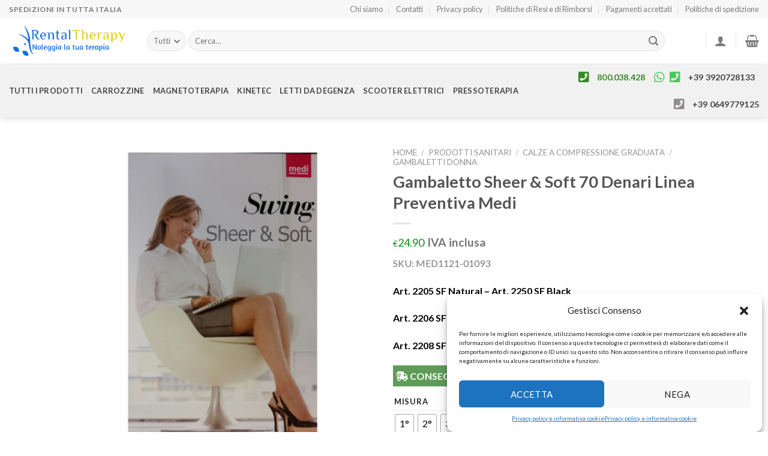

--- FILE ---
content_type: text/html; charset=UTF-8
request_url: https://www.rental-therapy.it/prodotto/gambaletto-sheer-soft-70-denari-lina-preventiva-medi/
body_size: 48929
content:
<!DOCTYPE html>
<!--[if IE 9 ]> <html lang="it-IT" class="ie9 loading-site no-js"> <![endif]-->
<!--[if IE 8 ]> <html lang="it-IT" class="ie8 loading-site no-js"> <![endif]-->
<!--[if (gte IE 9)|!(IE)]><!--><html lang="it-IT" class="loading-site no-js"> <!--<![endif]-->
<head>
	<meta charset="UTF-8" />
	<link rel="profile" href="http://gmpg.org/xfn/11" />
	<link rel="pingback" href="https://www.rental-therapy.it/xmlrpc.php" />

	<!-- Manifest added by SuperPWA - Progressive Web Apps Plugin For WordPress -->
<link rel="manifest" href="/superpwa-manifest.json">
<meta name="theme-color" content="#D5E0EB">
<!-- / SuperPWA.com -->
<script>(function(html){html.className = html.className.replace(/\bno-js\b/,'js')})(document.documentElement);</script>
<meta name='robots' content='index, follow, max-image-preview:large, max-snippet:-1, max-video-preview:-1' />

<!-- Google Tag Manager for WordPress by gtm4wp.com -->
<script data-cfasync="false" data-pagespeed-no-defer>
	var gtm4wp_datalayer_name = "dataLayer";
	var dataLayer = dataLayer || [];
	const gtm4wp_use_sku_instead = 1;
	const gtm4wp_currency = 'EUR';
	const gtm4wp_product_per_impression = 10;
	const gtm4wp_clear_ecommerce = false;
</script>
<!-- End Google Tag Manager for WordPress by gtm4wp.com --><meta name="viewport" content="width=device-width, initial-scale=1, maximum-scale=1" />
	<!-- This site is optimized with the Yoast SEO plugin v25.2 - https://yoast.com/wordpress/plugins/seo/ -->
	<title>Gambaletto Sheer &amp; Soft 70 Denari Linea Preventiva Medi - rental-therapy.it</title>
	<meta name="description" content="Gambaletto sheer &amp; soft 70 denari punta chiusa linea preventiva medi assicura benessere, esaltando eleganza e fascino. Compressione 14 mmHg." />
	<link rel="canonical" href="https://www.rental-therapy.it/prodotto/gambaletto-sheer-soft-70-denari-lina-preventiva-medi/" />
	<meta property="og:locale" content="it_IT" />
	<meta property="og:type" content="article" />
	<meta property="og:title" content="Gambaletto Sheer &amp; Soft 70 Denari Linea Preventiva Medi - rental-therapy.it" />
	<meta property="og:description" content="Gambaletto sheer &amp; soft 70 denari punta chiusa linea preventiva medi assicura benessere, esaltando eleganza e fascino. Compressione 14 mmHg." />
	<meta property="og:url" content="https://www.rental-therapy.it/prodotto/gambaletto-sheer-soft-70-denari-lina-preventiva-medi/" />
	<meta property="og:site_name" content="rental-therapy.it" />
	<meta property="article:modified_time" content="2025-11-18T16:26:18+00:00" />
	<meta property="og:image" content="http://www.rental-therapy.it/wp-content/uploads/2021/11/calze-medi-sheer-soft-linea-preventiva.png" />
	<meta property="og:image:width" content="501" />
	<meta property="og:image:height" content="536" />
	<meta property="og:image:type" content="image/png" />
	<meta name="twitter:card" content="summary_large_image" />
	<meta name="twitter:label1" content="Tempo di lettura stimato" />
	<meta name="twitter:data1" content="2 minuti" />
	<script type="application/ld+json" class="yoast-schema-graph">{"@context":"https://schema.org","@graph":[{"@type":"WebPage","@id":"https://www.rental-therapy.it/prodotto/gambaletto-sheer-soft-70-denari-lina-preventiva-medi/","url":"https://www.rental-therapy.it/prodotto/gambaletto-sheer-soft-70-denari-lina-preventiva-medi/","name":"Gambaletto Sheer & Soft 70 Denari Linea Preventiva Medi - rental-therapy.it","isPartOf":{"@id":"https://www.rental-therapy.it/#website"},"primaryImageOfPage":{"@id":"https://www.rental-therapy.it/prodotto/gambaletto-sheer-soft-70-denari-lina-preventiva-medi/#primaryimage"},"image":{"@id":"https://www.rental-therapy.it/prodotto/gambaletto-sheer-soft-70-denari-lina-preventiva-medi/#primaryimage"},"thumbnailUrl":"https://www.rental-therapy.it/wp-content/uploads/2021/11/calze-medi-sheer-soft-linea-preventiva.png","datePublished":"2021-11-24T09:15:17+00:00","dateModified":"2025-11-18T16:26:18+00:00","description":"Gambaletto sheer & soft 70 denari punta chiusa linea preventiva medi assicura benessere, esaltando eleganza e fascino. Compressione 14 mmHg.","breadcrumb":{"@id":"https://www.rental-therapy.it/prodotto/gambaletto-sheer-soft-70-denari-lina-preventiva-medi/#breadcrumb"},"inLanguage":"it-IT","potentialAction":[{"@type":"ReadAction","target":["https://www.rental-therapy.it/prodotto/gambaletto-sheer-soft-70-denari-lina-preventiva-medi/"]}]},{"@type":"ImageObject","inLanguage":"it-IT","@id":"https://www.rental-therapy.it/prodotto/gambaletto-sheer-soft-70-denari-lina-preventiva-medi/#primaryimage","url":"https://www.rental-therapy.it/wp-content/uploads/2021/11/calze-medi-sheer-soft-linea-preventiva.png","contentUrl":"https://www.rental-therapy.it/wp-content/uploads/2021/11/calze-medi-sheer-soft-linea-preventiva.png","width":501,"height":536,"caption":"Spring Collant Sheer & Soft"},{"@type":"BreadcrumbList","@id":"https://www.rental-therapy.it/prodotto/gambaletto-sheer-soft-70-denari-lina-preventiva-medi/#breadcrumb","itemListElement":[{"@type":"ListItem","position":1,"name":"Home","item":"https://www.rental-therapy.it/"},{"@type":"ListItem","position":2,"name":"Shop","item":"https://www.rental-therapy.it/shop/"},{"@type":"ListItem","position":3,"name":"Gambaletto Sheer &#038; Soft 70 Denari Linea Preventiva Medi"}]},{"@type":"WebSite","@id":"https://www.rental-therapy.it/#website","url":"https://www.rental-therapy.it/","name":"rental-therapy.it","description":"Noleggia la tua terapia","publisher":{"@id":"https://www.rental-therapy.it/#organization"},"potentialAction":[{"@type":"SearchAction","target":{"@type":"EntryPoint","urlTemplate":"https://www.rental-therapy.it/?s={search_term_string}"},"query-input":{"@type":"PropertyValueSpecification","valueRequired":true,"valueName":"search_term_string"}}],"inLanguage":"it-IT"},{"@type":"Organization","@id":"https://www.rental-therapy.it/#organization","name":"Gruppo FAF srls","url":"https://www.rental-therapy.it/","logo":{"@type":"ImageObject","inLanguage":"it-IT","@id":"https://www.rental-therapy.it/#/schema/logo/image/","url":"https://www.rental-therapy.it/wp-content/uploads/2020/04/Logo_Rent_Therapy_colo.png","contentUrl":"https://www.rental-therapy.it/wp-content/uploads/2020/04/Logo_Rent_Therapy_colo.png","width":2758,"height":863,"caption":"Gruppo FAF srls"},"image":{"@id":"https://www.rental-therapy.it/#/schema/logo/image/"}}]}</script>
	<!-- / Yoast SEO plugin. -->


<link rel='dns-prefetch' href='//use.fontawesome.com' />
<link rel='dns-prefetch' href='//fonts.googleapis.com' />
<link rel="alternate" type="application/rss+xml" title="rental-therapy.it &raquo; Feed" href="https://www.rental-therapy.it/feed/" />
<link rel="alternate" type="application/rss+xml" title="rental-therapy.it &raquo; Feed dei commenti" href="https://www.rental-therapy.it/comments/feed/" />
<script type="text/javascript">
/* <![CDATA[ */
window._wpemojiSettings = {"baseUrl":"https:\/\/s.w.org\/images\/core\/emoji\/15.0.3\/72x72\/","ext":".png","svgUrl":"https:\/\/s.w.org\/images\/core\/emoji\/15.0.3\/svg\/","svgExt":".svg","source":{"concatemoji":"https:\/\/www.rental-therapy.it\/wp-includes\/js\/wp-emoji-release.min.js?ver=6.6.2"}};
/*! This file is auto-generated */
!function(i,n){var o,s,e;function c(e){try{var t={supportTests:e,timestamp:(new Date).valueOf()};sessionStorage.setItem(o,JSON.stringify(t))}catch(e){}}function p(e,t,n){e.clearRect(0,0,e.canvas.width,e.canvas.height),e.fillText(t,0,0);var t=new Uint32Array(e.getImageData(0,0,e.canvas.width,e.canvas.height).data),r=(e.clearRect(0,0,e.canvas.width,e.canvas.height),e.fillText(n,0,0),new Uint32Array(e.getImageData(0,0,e.canvas.width,e.canvas.height).data));return t.every(function(e,t){return e===r[t]})}function u(e,t,n){switch(t){case"flag":return n(e,"\ud83c\udff3\ufe0f\u200d\u26a7\ufe0f","\ud83c\udff3\ufe0f\u200b\u26a7\ufe0f")?!1:!n(e,"\ud83c\uddfa\ud83c\uddf3","\ud83c\uddfa\u200b\ud83c\uddf3")&&!n(e,"\ud83c\udff4\udb40\udc67\udb40\udc62\udb40\udc65\udb40\udc6e\udb40\udc67\udb40\udc7f","\ud83c\udff4\u200b\udb40\udc67\u200b\udb40\udc62\u200b\udb40\udc65\u200b\udb40\udc6e\u200b\udb40\udc67\u200b\udb40\udc7f");case"emoji":return!n(e,"\ud83d\udc26\u200d\u2b1b","\ud83d\udc26\u200b\u2b1b")}return!1}function f(e,t,n){var r="undefined"!=typeof WorkerGlobalScope&&self instanceof WorkerGlobalScope?new OffscreenCanvas(300,150):i.createElement("canvas"),a=r.getContext("2d",{willReadFrequently:!0}),o=(a.textBaseline="top",a.font="600 32px Arial",{});return e.forEach(function(e){o[e]=t(a,e,n)}),o}function t(e){var t=i.createElement("script");t.src=e,t.defer=!0,i.head.appendChild(t)}"undefined"!=typeof Promise&&(o="wpEmojiSettingsSupports",s=["flag","emoji"],n.supports={everything:!0,everythingExceptFlag:!0},e=new Promise(function(e){i.addEventListener("DOMContentLoaded",e,{once:!0})}),new Promise(function(t){var n=function(){try{var e=JSON.parse(sessionStorage.getItem(o));if("object"==typeof e&&"number"==typeof e.timestamp&&(new Date).valueOf()<e.timestamp+604800&&"object"==typeof e.supportTests)return e.supportTests}catch(e){}return null}();if(!n){if("undefined"!=typeof Worker&&"undefined"!=typeof OffscreenCanvas&&"undefined"!=typeof URL&&URL.createObjectURL&&"undefined"!=typeof Blob)try{var e="postMessage("+f.toString()+"("+[JSON.stringify(s),u.toString(),p.toString()].join(",")+"));",r=new Blob([e],{type:"text/javascript"}),a=new Worker(URL.createObjectURL(r),{name:"wpTestEmojiSupports"});return void(a.onmessage=function(e){c(n=e.data),a.terminate(),t(n)})}catch(e){}c(n=f(s,u,p))}t(n)}).then(function(e){for(var t in e)n.supports[t]=e[t],n.supports.everything=n.supports.everything&&n.supports[t],"flag"!==t&&(n.supports.everythingExceptFlag=n.supports.everythingExceptFlag&&n.supports[t]);n.supports.everythingExceptFlag=n.supports.everythingExceptFlag&&!n.supports.flag,n.DOMReady=!1,n.readyCallback=function(){n.DOMReady=!0}}).then(function(){return e}).then(function(){var e;n.supports.everything||(n.readyCallback(),(e=n.source||{}).concatemoji?t(e.concatemoji):e.wpemoji&&e.twemoji&&(t(e.twemoji),t(e.wpemoji)))}))}((window,document),window._wpemojiSettings);
/* ]]> */
</script>
<link rel='stylesheet' id='cf7ic_style-css' href='https://www.rental-therapy.it/wp-content/plugins/contact-form-7-image-captcha/css/cf7ic-style.css?ver=3.3.7' type='text/css' media='all' />
<style id='wp-emoji-styles-inline-css' type='text/css'>

	img.wp-smiley, img.emoji {
		display: inline !important;
		border: none !important;
		box-shadow: none !important;
		height: 1em !important;
		width: 1em !important;
		margin: 0 0.07em !important;
		vertical-align: -0.1em !important;
		background: none !important;
		padding: 0 !important;
	}
</style>
<link rel='stylesheet' id='wp-block-library-css' href='https://www.rental-therapy.it/wp-includes/css/dist/block-library/style.min.css?ver=6.6.2' type='text/css' media='all' />
<link rel='stylesheet' id='wc-blocks-vendors-style-css' href='https://www.rental-therapy.it/wp-content/plugins/woocommerce/packages/woocommerce-blocks/build/wc-blocks-vendors-style.css?ver=10.4.6' type='text/css' media='all' />
<link rel='stylesheet' id='wc-blocks-style-css' href='https://www.rental-therapy.it/wp-content/plugins/woocommerce/packages/woocommerce-blocks/build/wc-blocks-style.css?ver=10.4.6' type='text/css' media='all' />
<style id='font-awesome-svg-styles-default-inline-css' type='text/css'>
.svg-inline--fa {
  display: inline-block;
  height: 1em;
  overflow: visible;
  vertical-align: -.125em;
}
</style>
<link rel='stylesheet' id='font-awesome-svg-styles-css' href='http://www.rental-therapy.it/wp-content/uploads/font-awesome/v5.12.1/css/svg-with-js.css' type='text/css' media='all' />
<style id='font-awesome-svg-styles-inline-css' type='text/css'>
   .wp-block-font-awesome-icon svg::before,
   .wp-rich-text-font-awesome-icon svg::before {content: unset;}
</style>
<style id='classic-theme-styles-inline-css' type='text/css'>
/*! This file is auto-generated */
.wp-block-button__link{color:#fff;background-color:#32373c;border-radius:9999px;box-shadow:none;text-decoration:none;padding:calc(.667em + 2px) calc(1.333em + 2px);font-size:1.125em}.wp-block-file__button{background:#32373c;color:#fff;text-decoration:none}
</style>
<style id='global-styles-inline-css' type='text/css'>
:root{--wp--preset--aspect-ratio--square: 1;--wp--preset--aspect-ratio--4-3: 4/3;--wp--preset--aspect-ratio--3-4: 3/4;--wp--preset--aspect-ratio--3-2: 3/2;--wp--preset--aspect-ratio--2-3: 2/3;--wp--preset--aspect-ratio--16-9: 16/9;--wp--preset--aspect-ratio--9-16: 9/16;--wp--preset--color--black: #000000;--wp--preset--color--cyan-bluish-gray: #abb8c3;--wp--preset--color--white: #ffffff;--wp--preset--color--pale-pink: #f78da7;--wp--preset--color--vivid-red: #cf2e2e;--wp--preset--color--luminous-vivid-orange: #ff6900;--wp--preset--color--luminous-vivid-amber: #fcb900;--wp--preset--color--light-green-cyan: #7bdcb5;--wp--preset--color--vivid-green-cyan: #00d084;--wp--preset--color--pale-cyan-blue: #8ed1fc;--wp--preset--color--vivid-cyan-blue: #0693e3;--wp--preset--color--vivid-purple: #9b51e0;--wp--preset--gradient--vivid-cyan-blue-to-vivid-purple: linear-gradient(135deg,rgba(6,147,227,1) 0%,rgb(155,81,224) 100%);--wp--preset--gradient--light-green-cyan-to-vivid-green-cyan: linear-gradient(135deg,rgb(122,220,180) 0%,rgb(0,208,130) 100%);--wp--preset--gradient--luminous-vivid-amber-to-luminous-vivid-orange: linear-gradient(135deg,rgba(252,185,0,1) 0%,rgba(255,105,0,1) 100%);--wp--preset--gradient--luminous-vivid-orange-to-vivid-red: linear-gradient(135deg,rgba(255,105,0,1) 0%,rgb(207,46,46) 100%);--wp--preset--gradient--very-light-gray-to-cyan-bluish-gray: linear-gradient(135deg,rgb(238,238,238) 0%,rgb(169,184,195) 100%);--wp--preset--gradient--cool-to-warm-spectrum: linear-gradient(135deg,rgb(74,234,220) 0%,rgb(151,120,209) 20%,rgb(207,42,186) 40%,rgb(238,44,130) 60%,rgb(251,105,98) 80%,rgb(254,248,76) 100%);--wp--preset--gradient--blush-light-purple: linear-gradient(135deg,rgb(255,206,236) 0%,rgb(152,150,240) 100%);--wp--preset--gradient--blush-bordeaux: linear-gradient(135deg,rgb(254,205,165) 0%,rgb(254,45,45) 50%,rgb(107,0,62) 100%);--wp--preset--gradient--luminous-dusk: linear-gradient(135deg,rgb(255,203,112) 0%,rgb(199,81,192) 50%,rgb(65,88,208) 100%);--wp--preset--gradient--pale-ocean: linear-gradient(135deg,rgb(255,245,203) 0%,rgb(182,227,212) 50%,rgb(51,167,181) 100%);--wp--preset--gradient--electric-grass: linear-gradient(135deg,rgb(202,248,128) 0%,rgb(113,206,126) 100%);--wp--preset--gradient--midnight: linear-gradient(135deg,rgb(2,3,129) 0%,rgb(40,116,252) 100%);--wp--preset--font-size--small: 13px;--wp--preset--font-size--medium: 20px;--wp--preset--font-size--large: 36px;--wp--preset--font-size--x-large: 42px;--wp--preset--spacing--20: 0.44rem;--wp--preset--spacing--30: 0.67rem;--wp--preset--spacing--40: 1rem;--wp--preset--spacing--50: 1.5rem;--wp--preset--spacing--60: 2.25rem;--wp--preset--spacing--70: 3.38rem;--wp--preset--spacing--80: 5.06rem;--wp--preset--shadow--natural: 6px 6px 9px rgba(0, 0, 0, 0.2);--wp--preset--shadow--deep: 12px 12px 50px rgba(0, 0, 0, 0.4);--wp--preset--shadow--sharp: 6px 6px 0px rgba(0, 0, 0, 0.2);--wp--preset--shadow--outlined: 6px 6px 0px -3px rgba(255, 255, 255, 1), 6px 6px rgba(0, 0, 0, 1);--wp--preset--shadow--crisp: 6px 6px 0px rgba(0, 0, 0, 1);}:where(.is-layout-flex){gap: 0.5em;}:where(.is-layout-grid){gap: 0.5em;}body .is-layout-flex{display: flex;}.is-layout-flex{flex-wrap: wrap;align-items: center;}.is-layout-flex > :is(*, div){margin: 0;}body .is-layout-grid{display: grid;}.is-layout-grid > :is(*, div){margin: 0;}:where(.wp-block-columns.is-layout-flex){gap: 2em;}:where(.wp-block-columns.is-layout-grid){gap: 2em;}:where(.wp-block-post-template.is-layout-flex){gap: 1.25em;}:where(.wp-block-post-template.is-layout-grid){gap: 1.25em;}.has-black-color{color: var(--wp--preset--color--black) !important;}.has-cyan-bluish-gray-color{color: var(--wp--preset--color--cyan-bluish-gray) !important;}.has-white-color{color: var(--wp--preset--color--white) !important;}.has-pale-pink-color{color: var(--wp--preset--color--pale-pink) !important;}.has-vivid-red-color{color: var(--wp--preset--color--vivid-red) !important;}.has-luminous-vivid-orange-color{color: var(--wp--preset--color--luminous-vivid-orange) !important;}.has-luminous-vivid-amber-color{color: var(--wp--preset--color--luminous-vivid-amber) !important;}.has-light-green-cyan-color{color: var(--wp--preset--color--light-green-cyan) !important;}.has-vivid-green-cyan-color{color: var(--wp--preset--color--vivid-green-cyan) !important;}.has-pale-cyan-blue-color{color: var(--wp--preset--color--pale-cyan-blue) !important;}.has-vivid-cyan-blue-color{color: var(--wp--preset--color--vivid-cyan-blue) !important;}.has-vivid-purple-color{color: var(--wp--preset--color--vivid-purple) !important;}.has-black-background-color{background-color: var(--wp--preset--color--black) !important;}.has-cyan-bluish-gray-background-color{background-color: var(--wp--preset--color--cyan-bluish-gray) !important;}.has-white-background-color{background-color: var(--wp--preset--color--white) !important;}.has-pale-pink-background-color{background-color: var(--wp--preset--color--pale-pink) !important;}.has-vivid-red-background-color{background-color: var(--wp--preset--color--vivid-red) !important;}.has-luminous-vivid-orange-background-color{background-color: var(--wp--preset--color--luminous-vivid-orange) !important;}.has-luminous-vivid-amber-background-color{background-color: var(--wp--preset--color--luminous-vivid-amber) !important;}.has-light-green-cyan-background-color{background-color: var(--wp--preset--color--light-green-cyan) !important;}.has-vivid-green-cyan-background-color{background-color: var(--wp--preset--color--vivid-green-cyan) !important;}.has-pale-cyan-blue-background-color{background-color: var(--wp--preset--color--pale-cyan-blue) !important;}.has-vivid-cyan-blue-background-color{background-color: var(--wp--preset--color--vivid-cyan-blue) !important;}.has-vivid-purple-background-color{background-color: var(--wp--preset--color--vivid-purple) !important;}.has-black-border-color{border-color: var(--wp--preset--color--black) !important;}.has-cyan-bluish-gray-border-color{border-color: var(--wp--preset--color--cyan-bluish-gray) !important;}.has-white-border-color{border-color: var(--wp--preset--color--white) !important;}.has-pale-pink-border-color{border-color: var(--wp--preset--color--pale-pink) !important;}.has-vivid-red-border-color{border-color: var(--wp--preset--color--vivid-red) !important;}.has-luminous-vivid-orange-border-color{border-color: var(--wp--preset--color--luminous-vivid-orange) !important;}.has-luminous-vivid-amber-border-color{border-color: var(--wp--preset--color--luminous-vivid-amber) !important;}.has-light-green-cyan-border-color{border-color: var(--wp--preset--color--light-green-cyan) !important;}.has-vivid-green-cyan-border-color{border-color: var(--wp--preset--color--vivid-green-cyan) !important;}.has-pale-cyan-blue-border-color{border-color: var(--wp--preset--color--pale-cyan-blue) !important;}.has-vivid-cyan-blue-border-color{border-color: var(--wp--preset--color--vivid-cyan-blue) !important;}.has-vivid-purple-border-color{border-color: var(--wp--preset--color--vivid-purple) !important;}.has-vivid-cyan-blue-to-vivid-purple-gradient-background{background: var(--wp--preset--gradient--vivid-cyan-blue-to-vivid-purple) !important;}.has-light-green-cyan-to-vivid-green-cyan-gradient-background{background: var(--wp--preset--gradient--light-green-cyan-to-vivid-green-cyan) !important;}.has-luminous-vivid-amber-to-luminous-vivid-orange-gradient-background{background: var(--wp--preset--gradient--luminous-vivid-amber-to-luminous-vivid-orange) !important;}.has-luminous-vivid-orange-to-vivid-red-gradient-background{background: var(--wp--preset--gradient--luminous-vivid-orange-to-vivid-red) !important;}.has-very-light-gray-to-cyan-bluish-gray-gradient-background{background: var(--wp--preset--gradient--very-light-gray-to-cyan-bluish-gray) !important;}.has-cool-to-warm-spectrum-gradient-background{background: var(--wp--preset--gradient--cool-to-warm-spectrum) !important;}.has-blush-light-purple-gradient-background{background: var(--wp--preset--gradient--blush-light-purple) !important;}.has-blush-bordeaux-gradient-background{background: var(--wp--preset--gradient--blush-bordeaux) !important;}.has-luminous-dusk-gradient-background{background: var(--wp--preset--gradient--luminous-dusk) !important;}.has-pale-ocean-gradient-background{background: var(--wp--preset--gradient--pale-ocean) !important;}.has-electric-grass-gradient-background{background: var(--wp--preset--gradient--electric-grass) !important;}.has-midnight-gradient-background{background: var(--wp--preset--gradient--midnight) !important;}.has-small-font-size{font-size: var(--wp--preset--font-size--small) !important;}.has-medium-font-size{font-size: var(--wp--preset--font-size--medium) !important;}.has-large-font-size{font-size: var(--wp--preset--font-size--large) !important;}.has-x-large-font-size{font-size: var(--wp--preset--font-size--x-large) !important;}
:where(.wp-block-post-template.is-layout-flex){gap: 1.25em;}:where(.wp-block-post-template.is-layout-grid){gap: 1.25em;}
:where(.wp-block-columns.is-layout-flex){gap: 2em;}:where(.wp-block-columns.is-layout-grid){gap: 2em;}
:root :where(.wp-block-pullquote){font-size: 1.5em;line-height: 1.6;}
</style>
<link rel='stylesheet' id='contact-form-7-css' href='https://www.rental-therapy.it/wp-content/plugins/contact-form-7/includes/css/styles.css?ver=6.0.6' type='text/css' media='all' />
<link rel='stylesheet' id='easy_store_vacation-css' href='https://www.rental-therapy.it/wp-content/plugins/easy-store-vacation/public/css/easy_store_vacation-public.css?ver=1.1.6' type='text/css' media='all' />
<link rel='stylesheet' id='lswssp-public-css-css' href='https://www.rental-therapy.it/wp-content/plugins/logo-showcase-with-slick-slider/assets/css/lswss-public.css?ver=3.3' type='text/css' media='all' />
<link rel='stylesheet' id='photoswipe-css' href='https://www.rental-therapy.it/wp-content/plugins/woocommerce/assets/css/photoswipe/photoswipe.min.css?ver=7.9.1' type='text/css' media='all' />
<link rel='stylesheet' id='photoswipe-default-skin-css' href='https://www.rental-therapy.it/wp-content/plugins/woocommerce/assets/css/photoswipe/default-skin/default-skin.min.css?ver=7.9.1' type='text/css' media='all' />
<style id='woocommerce-inline-inline-css' type='text/css'>
.woocommerce form .form-row .required { visibility: visible; }
</style>
<link rel='stylesheet' id='rental-quote-css' href='https://www.rental-therapy.it/wp-content/plugins/woocommerce-rental-and-booking/assets/css/quote-front.css?ver=6.6.2' type='text/css' media='all' />
<link rel='stylesheet' id='chosen-css' href='https://www.rental-therapy.it/wp-content/plugins/woocommerce-rental-and-booking/assets/css/chosen.css?ver=6.6.2' type='text/css' media='all' />
<link rel='stylesheet' id='cmplz-general-css' href='https://www.rental-therapy.it/wp-content/plugins/complianz-gdpr/assets/css/cookieblocker.min.css?ver=1746030476' type='text/css' media='all' />
<link rel='stylesheet' id='woo-variation-swatches-css' href='https://www.rental-therapy.it/wp-content/plugins/woo-variation-swatches/assets/css/frontend.min.css?ver=1748265942' type='text/css' media='all' />
<style id='woo-variation-swatches-inline-css' type='text/css'>
:root {
--wvs-tick:url("data:image/svg+xml;utf8,%3Csvg filter='drop-shadow(0px 0px 2px rgb(0 0 0 / .8))' xmlns='http://www.w3.org/2000/svg'  viewBox='0 0 30 30'%3E%3Cpath fill='none' stroke='%23ffffff' stroke-linecap='round' stroke-linejoin='round' stroke-width='4' d='M4 16L11 23 27 7'/%3E%3C/svg%3E");

--wvs-cross:url("data:image/svg+xml;utf8,%3Csvg filter='drop-shadow(0px 0px 5px rgb(255 255 255 / .6))' xmlns='http://www.w3.org/2000/svg' width='72px' height='72px' viewBox='0 0 24 24'%3E%3Cpath fill='none' stroke='%23ff0000' stroke-linecap='round' stroke-width='0.6' d='M5 5L19 19M19 5L5 19'/%3E%3C/svg%3E");
--wvs-single-product-item-width:30px;
--wvs-single-product-item-height:30px;
--wvs-single-product-item-font-size:16px}
</style>
<link rel='stylesheet' id='gateway-css' href='https://www.rental-therapy.it/wp-content/plugins/woocommerce-paypal-payments/modules/ppcp-button/assets/css/gateway.css?ver=3.0.5' type='text/css' media='all' />
<link rel='stylesheet' id='flatsome-icons-css' href='https://www.rental-therapy.it/wp-content/themes/flatsome/assets/css/fl-icons.css?ver=3.11' type='text/css' media='all' />
<link rel='stylesheet' id='font-awesome-official-css' href='https://use.fontawesome.com/releases/v5.12.1/css/all.css' type='text/css' media='all' integrity="sha384-v8BU367qNbs/aIZIxuivaU55N5GPF89WBerHoGA4QTcbUjYiLQtKdrfXnqAcXyTv" crossorigin="anonymous" />
<link rel='stylesheet' id='wc-ppcp-googlepay-css' href='https://www.rental-therapy.it/wp-content/plugins/woocommerce-paypal-payments/modules/ppcp-googlepay/assets/css/styles.css?ver=3.0.5' type='text/css' media='all' />
<link rel='stylesheet' id='flatsome-main-css' href='https://www.rental-therapy.it/wp-content/themes/flatsome/assets/css/flatsome.css?ver=3.11.0' type='text/css' media='all' />
<link rel='stylesheet' id='flatsome-shop-css' href='https://www.rental-therapy.it/wp-content/themes/flatsome/assets/css/flatsome-shop.css?ver=3.11.0' type='text/css' media='all' />
<link rel='stylesheet' id='flatsome-style-css' href='https://www.rental-therapy.it/wp-content/themes/flatsome-child/style.css?ver=3.0' type='text/css' media='all' />
<link rel='stylesheet' id='flatsome-googlefonts-css' href='//fonts.googleapis.com/css?family=Lato%3Aregular%2C700%2Cregular%2C700%7CDancing+Script%3Aregular%2C400&#038;display=swap&#038;ver=3.9' type='text/css' media='all' />
<link rel='stylesheet' id='font-awesome-official-v4shim-css' href='https://use.fontawesome.com/releases/v5.12.1/css/v4-shims.css' type='text/css' media='all' integrity="sha384-C8a18+Gvny8XkjAdfto/vjAUdpGuPtl1Ix/K2BgKhFaVO6w4onVVHiEaN9h9XsvX" crossorigin="anonymous" />
<style id='font-awesome-official-v4shim-inline-css' type='text/css'>
@font-face {
font-family: "FontAwesome";
font-display: block;
src: url("https://use.fontawesome.com/releases/v5.12.1/webfonts/fa-brands-400.eot"),
		url("https://use.fontawesome.com/releases/v5.12.1/webfonts/fa-brands-400.eot?#iefix") format("embedded-opentype"),
		url("https://use.fontawesome.com/releases/v5.12.1/webfonts/fa-brands-400.woff2") format("woff2"),
		url("https://use.fontawesome.com/releases/v5.12.1/webfonts/fa-brands-400.woff") format("woff"),
		url("https://use.fontawesome.com/releases/v5.12.1/webfonts/fa-brands-400.ttf") format("truetype"),
		url("https://use.fontawesome.com/releases/v5.12.1/webfonts/fa-brands-400.svg#fontawesome") format("svg");
}

@font-face {
font-family: "FontAwesome";
font-display: block;
src: url("https://use.fontawesome.com/releases/v5.12.1/webfonts/fa-solid-900.eot"),
		url("https://use.fontawesome.com/releases/v5.12.1/webfonts/fa-solid-900.eot?#iefix") format("embedded-opentype"),
		url("https://use.fontawesome.com/releases/v5.12.1/webfonts/fa-solid-900.woff2") format("woff2"),
		url("https://use.fontawesome.com/releases/v5.12.1/webfonts/fa-solid-900.woff") format("woff"),
		url("https://use.fontawesome.com/releases/v5.12.1/webfonts/fa-solid-900.ttf") format("truetype"),
		url("https://use.fontawesome.com/releases/v5.12.1/webfonts/fa-solid-900.svg#fontawesome") format("svg");
}

@font-face {
font-family: "FontAwesome";
font-display: block;
src: url("https://use.fontawesome.com/releases/v5.12.1/webfonts/fa-regular-400.eot"),
		url("https://use.fontawesome.com/releases/v5.12.1/webfonts/fa-regular-400.eot?#iefix") format("embedded-opentype"),
		url("https://use.fontawesome.com/releases/v5.12.1/webfonts/fa-regular-400.woff2") format("woff2"),
		url("https://use.fontawesome.com/releases/v5.12.1/webfonts/fa-regular-400.woff") format("woff"),
		url("https://use.fontawesome.com/releases/v5.12.1/webfonts/fa-regular-400.ttf") format("truetype"),
		url("https://use.fontawesome.com/releases/v5.12.1/webfonts/fa-regular-400.svg#fontawesome") format("svg");
unicode-range: U+F004-F005,U+F007,U+F017,U+F022,U+F024,U+F02E,U+F03E,U+F044,U+F057-F059,U+F06E,U+F070,U+F075,U+F07B-F07C,U+F080,U+F086,U+F089,U+F094,U+F09D,U+F0A0,U+F0A4-F0A7,U+F0C5,U+F0C7-F0C8,U+F0E0,U+F0EB,U+F0F3,U+F0F8,U+F0FE,U+F111,U+F118-F11A,U+F11C,U+F133,U+F144,U+F146,U+F14A,U+F14D-F14E,U+F150-F152,U+F15B-F15C,U+F164-F165,U+F185-F186,U+F191-F192,U+F1AD,U+F1C1-F1C9,U+F1CD,U+F1D8,U+F1E3,U+F1EA,U+F1F6,U+F1F9,U+F20A,U+F247-F249,U+F24D,U+F254-F25B,U+F25D,U+F267,U+F271-F274,U+F279,U+F28B,U+F28D,U+F2B5-F2B6,U+F2B9,U+F2BB,U+F2BD,U+F2C1-F2C2,U+F2D0,U+F2D2,U+F2DC,U+F2ED,U+F328,U+F358-F35B,U+F3A5,U+F3D1,U+F410,U+F4AD;
}
</style>
<script type="text/javascript">
            window._nslDOMReady = function (callback) {
                if ( document.readyState === "complete" || document.readyState === "interactive" ) {
                    callback();
                } else {
                    document.addEventListener( "DOMContentLoaded", callback );
                }
            };
            </script><script type="text/javascript" src="https://www.rental-therapy.it/wp-includes/js/jquery/jquery.min.js?ver=3.7.1" id="jquery-core-js"></script>
<script type="text/javascript" src="https://www.rental-therapy.it/wp-includes/js/jquery/jquery-migrate.min.js?ver=3.4.1" id="jquery-migrate-js"></script>
<script type="text/javascript" src="https://www.rental-therapy.it/wp-content/plugins/easy-store-vacation/public/js/easy_store_vacation-public.js?ver=1.1.6" id="easy_store_vacation-js"></script>
<script type="text/javascript" src="https://www.rental-therapy.it/wp-content/plugins/woocommerce-rental-and-booking/assets/js/chosen.jquery.js?ver=1" id="chosen.jquery-js"></script>
<link rel="https://api.w.org/" href="https://www.rental-therapy.it/wp-json/" /><link rel="alternate" title="JSON" type="application/json" href="https://www.rental-therapy.it/wp-json/wp/v2/product/8393" /><link rel="EditURI" type="application/rsd+xml" title="RSD" href="https://www.rental-therapy.it/xmlrpc.php?rsd" />
<meta name="generator" content="WordPress 6.6.2" />
<meta name="generator" content="WooCommerce 7.9.1" />
<link rel='shortlink' href='https://www.rental-therapy.it/?p=8393' />
<link rel="alternate" title="oEmbed (JSON)" type="application/json+oembed" href="https://www.rental-therapy.it/wp-json/oembed/1.0/embed?url=https%3A%2F%2Fwww.rental-therapy.it%2Fprodotto%2Fgambaletto-sheer-soft-70-denari-lina-preventiva-medi%2F" />
<link rel="alternate" title="oEmbed (XML)" type="text/xml+oembed" href="https://www.rental-therapy.it/wp-json/oembed/1.0/embed?url=https%3A%2F%2Fwww.rental-therapy.it%2Fprodotto%2Fgambaletto-sheer-soft-70-denari-lina-preventiva-medi%2F&#038;format=xml" />

<!-- This website runs the Product Feed PRO for WooCommerce by AdTribes.io plugin - version woocommercesea_option_installed_version -->
			<style>.cmplz-hidden {
					display: none !important;
				}</style>
<!-- Google Tag Manager for WordPress by gtm4wp.com -->
<!-- GTM Container placement set to automatic -->
<script data-cfasync="false" data-pagespeed-no-defer>
	var dataLayer_content = {"customerTotalOrders":0,"customerTotalOrderValue":0,"customerFirstName":"","customerLastName":"","customerBillingFirstName":"","customerBillingLastName":"","customerBillingCompany":"","customerBillingAddress1":"","customerBillingAddress2":"","customerBillingCity":"","customerBillingState":"","customerBillingPostcode":"","customerBillingCountry":"","customerBillingEmail":"","customerBillingEmailHash":"","customerBillingPhone":"","customerShippingFirstName":"","customerShippingLastName":"","customerShippingCompany":"","customerShippingAddress1":"","customerShippingAddress2":"","customerShippingCity":"","customerShippingState":"","customerShippingPostcode":"","customerShippingCountry":"","cartContent":{"totals":{"applied_coupons":[],"discount_total":0,"subtotal":0,"total":0},"items":[]},"productRatingCounts":[],"productAverageRating":0,"productReviewCount":0,"productType":"variable","productIsVariable":1};
	dataLayer.push( dataLayer_content );
</script>
<script data-cfasync="false" data-pagespeed-no-defer>
(function(w,d,s,l,i){w[l]=w[l]||[];w[l].push({'gtm.start':
new Date().getTime(),event:'gtm.js'});var f=d.getElementsByTagName(s)[0],
j=d.createElement(s),dl=l!='dataLayer'?'&l='+l:'';j.async=true;j.src=
'//www.googletagmanager.com/gtm.js?id='+i+dl;f.parentNode.insertBefore(j,f);
})(window,document,'script','dataLayer','GTM-PWWXNKCS');
</script>
<!-- End Google Tag Manager for WordPress by gtm4wp.com --><style>.bg{opacity: 0; transition: opacity 1s; -webkit-transition: opacity 1s;} .bg-loaded{opacity: 1;}</style><!--[if IE]><link rel="stylesheet" type="text/css" href="https://www.rental-therapy.it/wp-content/themes/flatsome/assets/css/ie-fallback.css"><script src="//cdnjs.cloudflare.com/ajax/libs/html5shiv/3.6.1/html5shiv.js"></script><script>var head = document.getElementsByTagName('head')[0],style = document.createElement('style');style.type = 'text/css';style.styleSheet.cssText = ':before,:after{content:none !important';head.appendChild(style);setTimeout(function(){head.removeChild(style);}, 0);</script><script src="https://www.rental-therapy.it/wp-content/themes/flatsome/assets/libs/ie-flexibility.js"></script><![endif]-->	<noscript><style>.woocommerce-product-gallery{ opacity: 1 !important; }</style></noscript>
	<link rel="icon" href="https://www.rental-therapy.it/wp-content/uploads/2020/04/favicon-96x96-1.png" sizes="32x32" />
<link rel="icon" href="https://www.rental-therapy.it/wp-content/uploads/2020/04/favicon-96x96-1.png" sizes="192x192" />
<link rel="apple-touch-icon" href="https://www.rental-therapy.it/wp-content/uploads/2020/04/favicon-96x96-1.png" />
<meta name="msapplication-TileImage" content="https://www.rental-therapy.it/wp-content/uploads/2020/04/favicon-96x96-1.png" />
<style id="custom-css" type="text/css">:root {--primary-color: #1372e6;}.header-main{height: 76px}#logo img{max-height: 76px}#logo{width:200px;}.header-bottom{min-height: 25px}.header-top{min-height: 30px}.transparent .header-main{height: 265px}.transparent #logo img{max-height: 265px}.has-transparent + .page-title:first-of-type,.has-transparent + #main > .page-title,.has-transparent + #main > div > .page-title,.has-transparent + #main .page-header-wrapper:first-of-type .page-title{padding-top: 345px;}.header.show-on-scroll,.stuck .header-main{height:70px!important}.stuck #logo img{max-height: 70px!important}.search-form{ width: 93%;}.header-bg-color, .header-wrapper {background-color: #ffffff}.header-bottom {background-color: #f1f1f1}.header-main .nav > li > a{line-height: 16px }.stuck .header-main .nav > li > a{line-height: 50px }.header-bottom-nav > li > a{line-height: 25px }@media (max-width: 549px) {.header-main{height: 60px}#logo img{max-height: 60px}}.nav-dropdown-has-arrow li.has-dropdown:before{border-bottom-color: #FFFFFF;}.nav .nav-dropdown{border-color: #FFFFFF }.nav-dropdown{font-size:100%}.nav-dropdown-has-arrow li.has-dropdown:after{border-bottom-color: #FFFFFF;}.nav .nav-dropdown{background-color: #FFFFFF}.header-top{background-color:#F7F7F7!important;}/* Color */.accordion-title.active, .has-icon-bg .icon .icon-inner,.logo a, .primary.is-underline, .primary.is-link, .badge-outline .badge-inner, .nav-outline > li.active> a,.nav-outline >li.active > a, .cart-icon strong,[data-color='primary'], .is-outline.primary{color: #1372e6;}/* Color !important */[data-text-color="primary"]{color: #1372e6!important;}/* Background Color */[data-text-bg="primary"]{background-color: #1372e6;}/* Background */.scroll-to-bullets a,.featured-title, .label-new.menu-item > a:after, .nav-pagination > li > .current,.nav-pagination > li > span:hover,.nav-pagination > li > a:hover,.has-hover:hover .badge-outline .badge-inner,button[type="submit"], .button.wc-forward:not(.checkout):not(.checkout-button), .button.submit-button, .button.primary:not(.is-outline),.featured-table .title,.is-outline:hover, .has-icon:hover .icon-label,.nav-dropdown-bold .nav-column li > a:hover, .nav-dropdown.nav-dropdown-bold > li > a:hover, .nav-dropdown-bold.dark .nav-column li > a:hover, .nav-dropdown.nav-dropdown-bold.dark > li > a:hover, .is-outline:hover, .tagcloud a:hover,.grid-tools a, input[type='submit']:not(.is-form), .box-badge:hover .box-text, input.button.alt,.nav-box > li > a:hover,.nav-box > li.active > a,.nav-pills > li.active > a ,.current-dropdown .cart-icon strong, .cart-icon:hover strong, .nav-line-bottom > li > a:before, .nav-line-grow > li > a:before, .nav-line > li > a:before,.banner, .header-top, .slider-nav-circle .flickity-prev-next-button:hover svg, .slider-nav-circle .flickity-prev-next-button:hover .arrow, .primary.is-outline:hover, .button.primary:not(.is-outline), input[type='submit'].primary, input[type='submit'].primary, input[type='reset'].button, input[type='button'].primary, .badge-inner{background-color: #1372e6;}/* Border */.nav-vertical.nav-tabs > li.active > a,.scroll-to-bullets a.active,.nav-pagination > li > .current,.nav-pagination > li > span:hover,.nav-pagination > li > a:hover,.has-hover:hover .badge-outline .badge-inner,.accordion-title.active,.featured-table,.is-outline:hover, .tagcloud a:hover,blockquote, .has-border, .cart-icon strong:after,.cart-icon strong,.blockUI:before, .processing:before,.loading-spin, .slider-nav-circle .flickity-prev-next-button:hover svg, .slider-nav-circle .flickity-prev-next-button:hover .arrow, .primary.is-outline:hover{border-color: #1372e6}.nav-tabs > li.active > a{border-top-color: #1372e6}.widget_shopping_cart_content .blockUI.blockOverlay:before { border-left-color: #1372e6 }.woocommerce-checkout-review-order .blockUI.blockOverlay:before { border-left-color: #1372e6 }/* Fill */.slider .flickity-prev-next-button:hover svg,.slider .flickity-prev-next-button:hover .arrow{fill: #1372e6;}/* Background Color */[data-icon-label]:after, .secondary.is-underline:hover,.secondary.is-outline:hover,.icon-label,.button.secondary:not(.is-outline),.button.alt:not(.is-outline), .badge-inner.on-sale, .button.checkout, .single_add_to_cart_button, .current .breadcrumb-step{ background-color:#007784; }[data-text-bg="secondary"]{background-color: #007784;}/* Color */.secondary.is-underline,.secondary.is-link, .secondary.is-outline,.stars a.active, .star-rating:before, .woocommerce-page .star-rating:before,.star-rating span:before, .color-secondary{color: #007784}/* Color !important */[data-text-color="secondary"]{color: #007784!important;}/* Border */.secondary.is-outline:hover{border-color:#007784}body{font-size: 100%;}@media screen and (max-width: 549px){body{font-size: 100%;}}body{font-family:"Lato", sans-serif}body{font-weight: 0}.nav > li > a {font-family:"Lato", sans-serif;}.nav > li > a {font-weight: 700;}h1,h2,h3,h4,h5,h6,.heading-font, .off-canvas-center .nav-sidebar.nav-vertical > li > a{font-family: "Lato", sans-serif;}h1,h2,h3,h4,h5,h6,.heading-font,.banner h1,.banner h2{font-weight: 700;}.alt-font{font-family: "Dancing Script", sans-serif;}.alt-font{font-weight: 400!important;}.header:not(.transparent) .header-bottom-nav.nav > li > a{color: rgba(0,0,0,0.72);}.header:not(.transparent) .header-bottom-nav.nav > li > a:hover,.header:not(.transparent) .header-bottom-nav.nav > li.active > a,.header:not(.transparent) .header-bottom-nav.nav > li.current > a,.header:not(.transparent) .header-bottom-nav.nav > li > a.active,.header:not(.transparent) .header-bottom-nav.nav > li > a.current{color: rgba(0,0,0,0.5);}.header-bottom-nav.nav-line-bottom > li > a:before,.header-bottom-nav.nav-line-grow > li > a:before,.header-bottom-nav.nav-line > li > a:before,.header-bottom-nav.nav-box > li > a:hover,.header-bottom-nav.nav-box > li.active > a,.header-bottom-nav.nav-pills > li > a:hover,.header-bottom-nav.nav-pills > li.active > a{color:#FFF!important;background-color: rgba(0,0,0,0.5);}.products.has-equal-box-heights .box-image {padding-top: 100%;}.shop-page-title.featured-title .title-bg{ background-image: url(https://www.rental-therapy.it/wp-content/uploads/2021/11/calze-medi-sheer-soft-linea-preventiva.png)!important;}@media screen and (min-width: 550px){.products .box-vertical .box-image{min-width: 300px!important;width: 300px!important;}}/* Custom CSS */html {background-color: transparent;}span.amount {white-space: nowrap;color: #0a8e12;font-weight: lighter;font-size: large;.grid-col .slider:not(.flickity-enabled), .grid-col>.col-inner>.img, .grid-col>.col-inner>.img div, .grid-col>.col-inner>.img .img-inner>img, .grid-col .slider>.img, .grid-col .flickity-slider>.img, .grid-col .col-inner>.img, .grid-col .slider-wrapper, .grid-col .slider, .grid-col .banner, .grid-col .box, .grid-col .box-image, .grid-col .box-image img, .grid-col .image-cover, .grid-col .image-cover img {object-fit: scale-down;width: 100%;position: absolute !important;top: 0;bottom: 0;height: 100%;padding: 0 !important;}}.product-summary .woocommerce-Price-currencySymbol {font-size: .75em;margin-top: 0;vertical-align: unset;}.tabella_prezzi{border: 1px solid #8080806b;padding: 8px; background: #80808059; color: white;}.itemsTabellaPrezzi{padding: 5px;}.itemsTabellaPrezziCurrency{color: #0a8e12;}.price-showing .item-pricing .rnb-pricing-wrap {display: flex;flex-wrap: wrap;align-items: flex-start;justify-content: flex-start;text-align: left;margin-top:10px;}.price-showing .item-pricing .rnb-pricing-wrap .day-ranges-pricing-plan span {font-size: 16px;}.column_test_left {float: left;width: 60%;padding-left:5px;}.column_test_right {float: right;width: 40%;text-align: center;} /* Clear floats after the columns */.row_test {display: table;clear: both;width: 100%;}.row_test_a{display: table;clear: both;width: 100%;background-color: #d5d5d15e;}.box-overlay .box-text, .box-shade .box-text {position: absolute;width: 100%;max-height: 100%;bottom: 0;padding-left: 1.5em;padding-right: 1.5em;background-color: rgba(0,0,0,0.4);}.noleggio_carrozzine_roma_titolo_prodotto{}/* Custom CSS Tablet */@media (max-width: 849px){.grid-col .slider:not(.flickity-enabled), .grid-col>.col-inner>.img, .grid-col>.col-inner>.img div, .grid-col>.col-inner>.img .img-inner>img, .grid-col .slider>.img, .grid-col .flickity-slider>.img, .grid-col .col-inner>.img, .grid-col .slider-wrapper, .grid-col .slider, .grid-col .banner, .grid-col .box, .grid-col .box-image, .grid-col .box-image img, .grid-col .image-cover, .grid-col .image-cover img {object-fit: scale-down;width: 100%;position: absolute !important;top: 0;bottom: 0;height: 100%;padding: 0 !important;}}/* Custom CSS Mobile */@media (max-width: 549px){span.amount {white-space: nowrap;color: #0a8e12;font-weight: lighter;font-size: small;}.grid-col .slider:not(.flickity-enabled), .grid-col>.col-inner>.img, .grid-col>.col-inner>.img div, .grid-col>.col-inner>.img .img-inner>img, .grid-col .slider>.img, .grid-col .flickity-slider>.img, .grid-col .col-inner>.img, .grid-col .slider-wrapper, .grid-col .slider, .grid-col .banner, .grid-col .box, .grid-col .box-image, .grid-col .box-image img, .grid-col .image-cover, .grid-col .image-cover img {object-fit: scale-down;width: 100%;position: absolute !important;top: 0;bottom: 0;height: 100%;padding: 0 !important;}}.label-new.menu-item > a:after{content:"Nuovo";}.label-hot.menu-item > a:after{content:"Hot";}.label-sale.menu-item > a:after{content:"Offerta";}.label-popular.menu-item > a:after{content:"Popolare";}</style></head>

<body data-cmplz=1 class="product-template-default single single-product postid-8393 wp-custom-logo theme-flatsome woocommerce woocommerce-page woocommerce-demo-store woocommerce-no-js woo-variation-swatches wvs-behavior-blur wvs-theme-flatsome-child wvs-show-label wvs-tooltip full-width header-shadow lightbox nav-dropdown-has-arrow">

<!-- Google Tag Manager (noscript) -->
<noscript><iframe src="https://www.googletagmanager.com/ns.html?id=GTM-KWRJKB8"
height="0" width="0" style="display:none;visibility:hidden"></iframe></noscript>
<!-- End Google Tag Manager (noscript) -->
<!-- GTM Container placement set to automatic -->
<!-- Google Tag Manager (noscript) -->
				<noscript><iframe src="https://www.googletagmanager.com/ns.html?id=GTM-PWWXNKCS" height="0" width="0" style="display:none;visibility:hidden" aria-hidden="true"></iframe></noscript>
<!-- End Google Tag Manager (noscript) -->
<a class="skip-link screen-reader-text" href="#main">Skip to content</a>

<div id="wrapper">

	
	<header id="header" class="header header-full-width has-sticky sticky-jump">
		<div class="header-wrapper">
			<div id="top-bar" class="header-top hide-for-sticky">
    <div class="flex-row container">
      <div class="flex-col hide-for-medium flex-left">
          <ul class="nav nav-left medium-nav-center nav-small  nav-divided">
              <li class="html custom html_topbar_left"><strong class="uppercase">Spedizioni in tutta italia </strong></li>          </ul>
      </div>

      <div class="flex-col hide-for-medium flex-center">
          <ul class="nav nav-center nav-small  nav-divided">
                        </ul>
      </div>

      <div class="flex-col hide-for-medium flex-right">
         <ul class="nav top-bar-nav nav-right nav-small  nav-divided">
              <li id="menu-item-570" class="menu-item menu-item-type-post_type menu-item-object-page menu-item-570"><a href="https://www.rental-therapy.it/chi-siamo/" class="nav-top-link">Chi siamo</a></li>
<li id="menu-item-580" class="menu-item menu-item-type-post_type menu-item-object-page menu-item-580"><a href="https://www.rental-therapy.it/contatti/" class="nav-top-link">Contatti</a></li>
<li id="menu-item-695" class="menu-item menu-item-type-post_type menu-item-object-page menu-item-privacy-policy menu-item-695"><a href="https://www.rental-therapy.it/privacy-policy/" class="nav-top-link">Privacy policy</a></li>
<li id="menu-item-2243" class="menu-item menu-item-type-post_type menu-item-object-page menu-item-2243"><a href="https://www.rental-therapy.it/politiche-di-resi-e-di-rimborsi/" class="nav-top-link">Politiche di Resi e di Rimborsi</a></li>
<li id="menu-item-2244" class="menu-item menu-item-type-post_type menu-item-object-page menu-item-2244"><a href="https://www.rental-therapy.it/pagamenti-accettati/" class="nav-top-link">Pagamenti accettati</a></li>
<li id="menu-item-8357" class="menu-item menu-item-type-post_type menu-item-object-page menu-item-8357"><a href="https://www.rental-therapy.it/politiche-di-spedizione/" class="nav-top-link">Politiche di spedizione</a></li>
          </ul>
      </div>

            <div class="flex-col show-for-medium flex-grow">
          <ul class="nav nav-center nav-small mobile-nav  nav-divided">
              <li class="html custom html_topbar_left"><strong class="uppercase">Spedizioni in tutta italia </strong></li>          </ul>
      </div>
      
    </div>
</div>
<div id="masthead" class="header-main ">
      <div class="header-inner flex-row container logo-left medium-logo-center" role="navigation">

          <!-- Logo -->
          <div id="logo" class="flex-col logo">
            <!-- Header logo -->
<a href="https://www.rental-therapy.it/" title="rental-therapy.it - Noleggia la tua terapia" rel="home">
    <img width="200" height="76" src="https://www.rental-therapy.it/wp-content/uploads/2020/04/Logo_Rent_Therapy_colo.png" class="header_logo header-logo" alt="rental-therapy.it"/><img  width="200" height="76" src="https://www.rental-therapy.it/wp-content/uploads/2020/04/Logo_Rent_Therapy_colo.png" class="header-logo-dark" alt="rental-therapy.it"/></a>
          </div>

          <!-- Mobile Left Elements -->
          <div class="flex-col show-for-medium flex-left">
            <ul class="mobile-nav nav nav-left ">
              <li class="nav-icon has-icon">
  <div class="header-button">		<a href="#" data-open="#main-menu" data-pos="left" data-bg="main-menu-overlay" data-color="" class="icon button round is-outline is-small" aria-label="Menu" aria-controls="main-menu" aria-expanded="false">
		
		  <i class="icon-menu" ></i>
		  		</a>
	 </div> </li>            </ul>
          </div>

          <!-- Left Elements -->
          <div class="flex-col hide-for-medium flex-left
            flex-grow">
            <ul class="header-nav header-nav-main nav nav-left  nav-uppercase" >
              <li class="header-search-form search-form html relative has-icon">
	<div class="header-search-form-wrapper">
		<div class="searchform-wrapper ux-search-box relative form-flat is-normal"><form role="search" method="get" class="searchform" action="https://www.rental-therapy.it/">
	<div class="flex-row relative">
					<div class="flex-col search-form-categories">
				<select class="search_categories resize-select mb-0" name="product_cat"><option value="" selected='selected'>Tutti</option><option value="ambiente">Ambiente/Casa</option><option value="arredamento-medicale">Arredamento Medicale</option><option value="ausili-per-disabili-e-anziani">Ausili per disabili e anziani</option><option value="noleggio-carrozzine-roma">Carrozzine</option><option value="cerotti-in-silicone">Cerotti in silicone</option><option value="collari">Collari</option><option value="cura-della-persona">Cura della persona</option><option value="dispositivi-medici">Dispositivi medici</option><option value="fisioterapia-domiciliare">Fisioterapia domiciliare</option><option value="giocattoli">Giocattoli</option><option value="igiene-e-cosmesi">Igiene e cosmesi</option><option value="igiene-orale">Igiene Orale</option><option value="incontinenza">Incontinenza</option><option value="kinetek">Kinetec</option><option value="letti-da-degenza">Letti da Degenza</option><option value="magnetoterapia">Magnetoterapia</option><option value="mascherine-chirurgiche">Mascherine chirurgiche</option><option value="mascherine-ffp2">Mascherine FFP2</option><option value="motorizzati">Motorizzati</option><option value="ortopedia">Ortopedia</option><option value="pediatrico">Pediatrico</option><option value="pet-therapy">PET THERAPY</option><option value="prodotti-sanitari">Prodotti Sanitari</option><option value="rachide-cervicale">Rachide/cervicale</option><option value="salute-e-benessere">Salute e Benessere</option><option value="scooter-per-anziani">Scooter per anziani</option><option value="tecarterapia">Tecarterapia</option><option value="tronco">Tronco</option><option value="tunnel-carpale">Tunnel Carpale</option><option value="tutori-per-dito">Tutori Per Dito</option></select>			</div>
						<div class="flex-col flex-grow">
			<label class="screen-reader-text" for="woocommerce-product-search-field-0">Cerca:</label>
			<input type="search" id="woocommerce-product-search-field-0" class="search-field mb-0" placeholder="Cerca&hellip;" value="" name="s" />
			<input type="hidden" name="post_type" value="product" />
					</div>
		<div class="flex-col">
			<button type="submit" value="Cerca" class="ux-search-submit submit-button secondary button icon mb-0">
				<i class="icon-search" ></i>			</button>
		</div>
	</div>
	<div class="live-search-results text-left z-top"></div>
</form>
</div>	</div>
</li>            </ul>
          </div>

          <!-- Right Elements -->
          <div class="flex-col hide-for-medium flex-right">
            <ul class="header-nav header-nav-main nav nav-right  nav-uppercase">
              <li class="header-divider"></li><li class="account-item has-icon
    "
>

<a href="https://www.rental-therapy.it/my-account/"
    class="nav-top-link nav-top-not-logged-in is-small"
    data-open="#login-form-popup"  >
  <i class="icon-user" ></i>
</a>



</li>
<li class="header-divider"></li><li class="cart-item has-icon">

<a href="https://www.rental-therapy.it/cart/" title="Carrello" class="header-cart-link is-small">



    <i class="icon-shopping-basket"
    data-icon-label="0">
  </i>
  </a>


</li>
            </ul>
          </div>

          <!-- Mobile Right Elements -->
          <div class="flex-col show-for-medium flex-right">
            <ul class="mobile-nav nav nav-right ">
              <li class="account-item has-icon">
	<a href="https://www.rental-therapy.it/my-account/"
	class="account-link-mobile is-small" title="Il mio account">
	  <i class="icon-user" ></i>	</a>
</li>
<li class="cart-item has-icon">

      <a href="https://www.rental-therapy.it/cart/" title="Carrello" class="header-cart-link is-small">
  
    <i class="icon-shopping-basket"
    data-icon-label="0">
  </i>
  </a>

</li>
            </ul>
          </div>

      </div>
     
            <div class="container"><div class="top-divider full-width"></div></div>
      </div><div id="wide-nav" class="header-bottom wide-nav nav-dark">
    <div class="flex-row container">

                        <div class="flex-col hide-for-medium flex-left">
                <ul class="nav header-nav header-bottom-nav nav-left  nav-line-grow nav-uppercase">
                    <li id="menu-item-2217" class="menu-item menu-item-type-post_type_archive menu-item-object-product menu-item-2217"><a href="https://www.rental-therapy.it/shop/" class="nav-top-link">Tutti i prodotti</a></li>
<li id="menu-item-2339" class="menu-item menu-item-type-post_type menu-item-object-page menu-item-2339"><a href="https://www.rental-therapy.it/noleggio-carrozzine-roma/" class="nav-top-link">Carrozzine</a></li>
<li id="menu-item-2434" class="menu-item menu-item-type-post_type menu-item-object-page menu-item-2434"><a href="https://www.rental-therapy.it/noleggio-magnetoterapia/" class="nav-top-link">Magnetoterapia</a></li>
<li id="menu-item-687" class="menu-item menu-item-type-taxonomy menu-item-object-product_cat menu-item-687"><a href="https://www.rental-therapy.it/categoria-prodotto/kinetek/" class="nav-top-link">Kinetec</a></li>
<li id="menu-item-2435" class="menu-item menu-item-type-post_type menu-item-object-page menu-item-2435"><a href="https://www.rental-therapy.it/noleggio-letti-ospedalieri/" class="nav-top-link">Letti da degenza</a></li>
<li id="menu-item-2433" class="menu-item menu-item-type-post_type menu-item-object-page menu-item-2433"><a href="https://www.rental-therapy.it/noleggio-motorizzati/" class="nav-top-link">Scooter Elettrici</a></li>
<li id="menu-item-23530" class="menu-item menu-item-type-post_type menu-item-object-product menu-item-23530"><a href="https://www.rental-therapy.it/prodotto/noleggio-pressoterapia-3e-giorno-roma/" class="nav-top-link">Pressoterapia</a></li>
                </ul>
            </div>
            
            
                        <div class="flex-col hide-for-medium flex-right flex-grow">
              <ul class="nav header-nav header-bottom-nav nav-right  nav-line-grow nav-uppercase">
                   <li class="html custom html_topbar_right"><a href="tel:800038428" class="cta_tag_call"><i class="fa fa-phone-square" style="color:#358825; font-size:20px;padding-right:8px"></i><span style=" font-size: 1.30em; color:#358825;">800.038.428</span></a> </li><li class="html custom html_top_right_text"><a href="https://wa.me/393920728133" class="cta_tag_call"><i class="fab fa-whatsapp fa-sm" style="color:#4ac959; font-size:20px;padding-right:8px"></i><i class="fa fa-phone-square fa-sm" style="color:#4ac959; font-size:20px;padding-right:8px"></i><span style=" font-size: 1.30em;">+39 3920728133</span></a>
 </li><li class="html custom html_nav_position_text_top"> <a href="tel:+390649779125" class="cta_tag_call"><i class="fa fa-phone-square" style="color:#938E8E; font-size:20px;padding-right:8px"></i><span style=" font-size: 1.30em;">+39 0649779125</span></a></li>              </ul>
            </div>
            
                          <div class="flex-col show-for-medium flex-grow">
                  <ul class="nav header-bottom-nav nav-center mobile-nav  nav-line-grow nav-uppercase">
                      <li class="html custom html_topbar_right"><a href="tel:800038428" class="cta_tag_call"><i class="fa fa-phone-square" style="color:#358825; font-size:20px;padding-right:8px"></i><span style=" font-size: 1.30em; color:#358825;">800.038.428</span></a> </li><li class="html custom html_top_right_text"><a href="https://wa.me/393920728133" class="cta_tag_call"><i class="fab fa-whatsapp fa-sm" style="color:#4ac959; font-size:20px;padding-right:8px"></i><i class="fa fa-phone-square fa-sm" style="color:#4ac959; font-size:20px;padding-right:8px"></i><span style=" font-size: 1.30em;">+39 3920728133</span></a>
 </li>                  </ul>
              </div>
            
    </div>
</div>

<div class="header-bg-container fill"><div class="header-bg-image fill"></div><div class="header-bg-color fill"></div></div>		</div>
	</header>

	
	<main id="main" class="">

	<div class="shop-container">
		
			<div class="container">
	<div class="woocommerce-notices-wrapper"></div></div>
<div id="product-8393" class="product type-product post-8393 status-publish first instock product_cat-gambaletti-donna product_tag-denari product_tag-gambaletto product_tag-medi has-post-thumbnail taxable shipping-taxable purchasable product-type-variable">
	<div class="product-container">
  <div class="product-main">
    <div class="row content-row mb-0">

    	<div class="product-gallery large-6 col">
    	
<div class="product-images relative mb-half has-hover woocommerce-product-gallery woocommerce-product-gallery--with-images woocommerce-product-gallery--columns-4 images" data-columns="4">

  <div class="badge-container is-larger absolute left top z-1">
</div>
  <div class="image-tools absolute top show-on-hover right z-3">
      </div>

  <figure class="woocommerce-product-gallery__wrapper product-gallery-slider slider slider-nav-small mb-half"
        data-flickity-options='{
                "cellAlign": "center",
                "wrapAround": true,
                "autoPlay": false,
                "prevNextButtons":true,
                "adaptiveHeight": true,
                "imagesLoaded": true,
                "lazyLoad": 1,
                "dragThreshold" : 15,
                "pageDots": false,
                "rightToLeft": false       }'>
    <div data-thumb="https://www.rental-therapy.it/wp-content/uploads/2021/11/calze-medi-sheer-soft-linea-preventiva-100x100.png" class="woocommerce-product-gallery__image slide first"><a href="https://www.rental-therapy.it/wp-content/uploads/2021/11/calze-medi-sheer-soft-linea-preventiva.png"><img width="501" height="536" src="https://www.rental-therapy.it/wp-content/uploads/2021/11/calze-medi-sheer-soft-linea-preventiva.png" class="wp-post-image skip-lazy" alt="Spring Collant Sheer &amp; Soft" title="calze medi sheer &amp; soft linea preventiva" data-caption="" data-src="https://www.rental-therapy.it/wp-content/uploads/2021/11/calze-medi-sheer-soft-linea-preventiva.png" data-large_image="https://www.rental-therapy.it/wp-content/uploads/2021/11/calze-medi-sheer-soft-linea-preventiva.png" data-large_image_width="501" data-large_image_height="536" decoding="async" fetchpriority="high" srcset="https://www.rental-therapy.it/wp-content/uploads/2021/11/calze-medi-sheer-soft-linea-preventiva.png 501w, https://www.rental-therapy.it/wp-content/uploads/2021/11/calze-medi-sheer-soft-linea-preventiva-374x400.png 374w" sizes="(max-width: 501px) 100vw, 501px" /></a></div><div data-thumb="https://www.rental-therapy.it/wp-content/uploads/2021/11/gambaletto-linea-preventiva-swing-medi-100x100.png" class="woocommerce-product-gallery__image slide"><a href="https://www.rental-therapy.it/wp-content/uploads/2021/11/gambaletto-linea-preventiva-swing-medi.png"><img width="435" height="497" src="https://www.rental-therapy.it/wp-content/uploads/2021/11/gambaletto-linea-preventiva-swing-medi.png" class="skip-lazy" alt="Medi Gambaletto Swing Classic" title="gambaletto linea preventiva swing medi" data-caption="" data-src="https://www.rental-therapy.it/wp-content/uploads/2021/11/gambaletto-linea-preventiva-swing-medi.png" data-large_image="https://www.rental-therapy.it/wp-content/uploads/2021/11/gambaletto-linea-preventiva-swing-medi.png" data-large_image_width="435" data-large_image_height="497" decoding="async" srcset="https://www.rental-therapy.it/wp-content/uploads/2021/11/gambaletto-linea-preventiva-swing-medi.png 435w, https://www.rental-therapy.it/wp-content/uploads/2021/11/gambaletto-linea-preventiva-swing-medi-350x400.png 350w" sizes="(max-width: 435px) 100vw, 435px" /></a></div><div data-thumb="https://www.rental-therapy.it/wp-content/uploads/2021/11/tabella-misura-gambaletto-sheer-soft-100x100.png" class="woocommerce-product-gallery__image slide"><a href="https://www.rental-therapy.it/wp-content/uploads/2021/11/tabella-misura-gambaletto-sheer-soft.png"><img width="495" height="247" src="https://www.rental-therapy.it/wp-content/uploads/2021/11/tabella-misura-gambaletto-sheer-soft.png" class="skip-lazy" alt="" title="tabella misura gambaletto sheer &amp; soft" data-caption="" data-src="https://www.rental-therapy.it/wp-content/uploads/2021/11/tabella-misura-gambaletto-sheer-soft.png" data-large_image="https://www.rental-therapy.it/wp-content/uploads/2021/11/tabella-misura-gambaletto-sheer-soft.png" data-large_image_width="495" data-large_image_height="247" decoding="async" /></a></div>  </figure>

  <div class="image-tools absolute bottom left z-3">
        <a href="#product-zoom" class="zoom-button button is-outline circle icon tooltip hide-for-small" title="Zoom">
      <i class="icon-expand" ></i>    </a>
   </div>
</div>

  <div class="product-thumbnails thumbnails slider-no-arrows slider row row-small row-slider slider-nav-small small-columns-4"
    data-flickity-options='{
              "cellAlign": "left",
              "wrapAround": false,
              "autoPlay": false,
              "prevNextButtons": true,
              "asNavFor": ".product-gallery-slider",
              "percentPosition": true,
              "imagesLoaded": true,
              "pageDots": false,
              "rightToLeft": false,
              "contain": true
          }'
    >          <div class="col is-nav-selected first">
        <a>
          <img src="https://www.rental-therapy.it/wp-content/uploads/2021/11/calze-medi-sheer-soft-linea-preventiva-300x300.png" alt="Spring Collant Sheer & Soft" width="300" height="300" class="attachment-woocommerce_thumbnail" />        </a>
      </div>
    <div class="col"><a><img src="https://www.rental-therapy.it/wp-content/uploads/2021/11/gambaletto-linea-preventiva-swing-medi-300x300.png" alt="Medi Gambaletto Swing Classic" width="300" height="300"  class="attachment-woocommerce_thumbnail" /></a></div><div class="col"><a><img src="https://www.rental-therapy.it/wp-content/uploads/2021/11/tabella-misura-gambaletto-sheer-soft-300x247.png" alt="" width="300" height="300"  class="attachment-woocommerce_thumbnail" /></a></div>  </div>
      	</div>

    	<div class="product-info summary col-fit col entry-summary product-summary">

    		<nav class="woocommerce-breadcrumb breadcrumbs uppercase"><a href="https://www.rental-therapy.it">Home</a> <span class="divider">&#47;</span> <a href="https://www.rental-therapy.it/categoria-prodotto/prodotti-sanitari/">Prodotti Sanitari</a> <span class="divider">&#47;</span> <a href="https://www.rental-therapy.it/categoria-prodotto/prodotti-sanitari/calze-a-compressione-graduata/">Calze a compressione graduata</a> <span class="divider">&#47;</span> <a href="https://www.rental-therapy.it/categoria-prodotto/prodotti-sanitari/calze-a-compressione-graduata/gambaletti-donna/">Gambaletti donna</a></nav><h1 class="product-title product_title entry-title">
	Gambaletto Sheer &#038; Soft 70 Denari Linea Preventiva Medi</h1>

	<div class="is-divider small"></div>
<div class="price-wrapper">
	<p class="price product-page-price ">
  <span class="woocommerce-Price-amount amount"><bdi><span class="woocommerce-Price-currencySymbol">&euro;</span>24.90</bdi></span> <small class="woocommerce-price-suffix">IVA inclusa</small></p>
</div>
<div class="product-short-description">
	<p><span data-sheets-value="{&quot;1&quot;:2,&quot;2&quot;:&quot;MED1121-01093&quot;}" data-sheets-userformat="{&quot;2&quot;:15295,&quot;3&quot;:{&quot;1&quot;:0},&quot;4&quot;:{&quot;1&quot;:2,&quot;2&quot;:16711935},&quot;5&quot;:{&quot;1&quot;:[{&quot;1&quot;:2,&quot;2&quot;:0,&quot;5&quot;:{&quot;1&quot;:2,&quot;2&quot;:0}},{&quot;1&quot;:0,&quot;2&quot;:0,&quot;3&quot;:3},{&quot;1&quot;:1,&quot;2&quot;:0,&quot;4&quot;:1}]},&quot;6&quot;:{&quot;1&quot;:[{&quot;1&quot;:2,&quot;2&quot;:0,&quot;5&quot;:{&quot;1&quot;:2,&quot;2&quot;:0}},{&quot;1&quot;:0,&quot;2&quot;:0,&quot;3&quot;:3},{&quot;1&quot;:1,&quot;2&quot;:0,&quot;4&quot;:1}]},&quot;7&quot;:{&quot;1&quot;:[{&quot;1&quot;:2,&quot;2&quot;:0,&quot;5&quot;:{&quot;1&quot;:2,&quot;2&quot;:0}},{&quot;1&quot;:0,&quot;2&quot;:0,&quot;3&quot;:3},{&quot;1&quot;:1,&quot;2&quot;:0,&quot;4&quot;:1}]},&quot;8&quot;:{&quot;1&quot;:[{&quot;1&quot;:2,&quot;2&quot;:0,&quot;5&quot;:{&quot;1&quot;:2,&quot;2&quot;:0}},{&quot;1&quot;:0,&quot;2&quot;:0,&quot;3&quot;:3},{&quot;1&quot;:1,&quot;2&quot;:0,&quot;4&quot;:1}]},&quot;10&quot;:1,&quot;11&quot;:0,&quot;12&quot;:0,&quot;14&quot;:{&quot;1&quot;:2,&quot;2&quot;:0},&quot;15&quot;:&quot;Arial&quot;,&quot;16&quot;:10}">SKU: MED1121-01093</span></p>
<p><span style="color: #000000;"><strong>Art. 2205 SF Natural – Art. 2250 SF Black</strong></span></p>
<p><span style="color: #000000;"><strong>Art. 2206 SF Visone – Art. 2204 SF Sabbia</strong></span></p>
<p><span style="color: #000000;"><strong>Art. 2208 SF Playa</strong></span></p>
</div>
<div style="background-color: #609c59; color: white; padding: 5px; margin-bottom: 10px;">
 	<strong><i class="fas fa-shipping-fast"></i> CONSEGNA GRATUITA 24/48 ore  
ISOLE e CALABRIA 48/72 ore </strong>
 </div> 

<form class="variations_form cart" action="https://www.rental-therapy.it/prodotto/gambaletto-sheer-soft-70-denari-lina-preventiva-medi/" method="post" enctype='multipart/form-data' data-product_id="8393" data-product_variations="[{&quot;attributes&quot;:{&quot;attribute_pa_misura&quot;:&quot;3&quot;,&quot;attribute_pa_colore&quot;:&quot;visone&quot;},&quot;availability_html&quot;:&quot;&quot;,&quot;backorders_allowed&quot;:false,&quot;dimensions&quot;:{&quot;length&quot;:&quot;&quot;,&quot;width&quot;:&quot;&quot;,&quot;height&quot;:&quot;&quot;},&quot;dimensions_html&quot;:&quot;N\/A&quot;,&quot;display_price&quot;:24.9,&quot;display_regular_price&quot;:24.9,&quot;image&quot;:{&quot;title&quot;:&quot;calze medi sheer &amp; soft linea preventiva&quot;,&quot;caption&quot;:&quot;&quot;,&quot;url&quot;:&quot;https:\/\/www.rental-therapy.it\/wp-content\/uploads\/2021\/11\/calze-medi-sheer-soft-linea-preventiva.png&quot;,&quot;alt&quot;:&quot;Spring Collant Sheer &amp; Soft&quot;,&quot;src&quot;:&quot;https:\/\/www.rental-therapy.it\/wp-content\/uploads\/2021\/11\/calze-medi-sheer-soft-linea-preventiva.png&quot;,&quot;srcset&quot;:&quot;https:\/\/www.rental-therapy.it\/wp-content\/uploads\/2021\/11\/calze-medi-sheer-soft-linea-preventiva.png 501w, https:\/\/www.rental-therapy.it\/wp-content\/uploads\/2021\/11\/calze-medi-sheer-soft-linea-preventiva-374x400.png 374w&quot;,&quot;sizes&quot;:&quot;(max-width: 501px) 100vw, 501px&quot;,&quot;full_src&quot;:&quot;https:\/\/www.rental-therapy.it\/wp-content\/uploads\/2021\/11\/calze-medi-sheer-soft-linea-preventiva.png&quot;,&quot;full_src_w&quot;:501,&quot;full_src_h&quot;:536,&quot;gallery_thumbnail_src&quot;:&quot;https:\/\/www.rental-therapy.it\/wp-content\/uploads\/2021\/11\/calze-medi-sheer-soft-linea-preventiva-100x100.png&quot;,&quot;gallery_thumbnail_src_w&quot;:100,&quot;gallery_thumbnail_src_h&quot;:100,&quot;thumb_src&quot;:&quot;https:\/\/www.rental-therapy.it\/wp-content\/uploads\/2021\/11\/calze-medi-sheer-soft-linea-preventiva-300x300.png&quot;,&quot;thumb_src_w&quot;:300,&quot;thumb_src_h&quot;:300,&quot;src_w&quot;:501,&quot;src_h&quot;:536},&quot;image_id&quot;:8362,&quot;is_downloadable&quot;:false,&quot;is_in_stock&quot;:true,&quot;is_purchasable&quot;:true,&quot;is_sold_individually&quot;:&quot;no&quot;,&quot;is_virtual&quot;:false,&quot;max_qty&quot;:&quot;&quot;,&quot;min_qty&quot;:1,&quot;price_html&quot;:&quot;&quot;,&quot;sku&quot;:&quot;MED1121-01093&quot;,&quot;variation_description&quot;:&quot;&quot;,&quot;variation_id&quot;:8428,&quot;variation_is_active&quot;:true,&quot;variation_is_visible&quot;:true,&quot;weight&quot;:&quot;&quot;,&quot;weight_html&quot;:&quot;N\/A&quot;,&quot;ean&quot;:&quot;&quot;},{&quot;attributes&quot;:{&quot;attribute_pa_misura&quot;:&quot;2&quot;,&quot;attribute_pa_colore&quot;:&quot;visone&quot;},&quot;availability_html&quot;:&quot;&quot;,&quot;backorders_allowed&quot;:false,&quot;dimensions&quot;:{&quot;length&quot;:&quot;&quot;,&quot;width&quot;:&quot;&quot;,&quot;height&quot;:&quot;&quot;},&quot;dimensions_html&quot;:&quot;N\/A&quot;,&quot;display_price&quot;:24.9,&quot;display_regular_price&quot;:24.9,&quot;image&quot;:{&quot;title&quot;:&quot;calze medi sheer &amp; soft linea preventiva&quot;,&quot;caption&quot;:&quot;&quot;,&quot;url&quot;:&quot;https:\/\/www.rental-therapy.it\/wp-content\/uploads\/2021\/11\/calze-medi-sheer-soft-linea-preventiva.png&quot;,&quot;alt&quot;:&quot;Spring Collant Sheer &amp; Soft&quot;,&quot;src&quot;:&quot;https:\/\/www.rental-therapy.it\/wp-content\/uploads\/2021\/11\/calze-medi-sheer-soft-linea-preventiva.png&quot;,&quot;srcset&quot;:&quot;https:\/\/www.rental-therapy.it\/wp-content\/uploads\/2021\/11\/calze-medi-sheer-soft-linea-preventiva.png 501w, https:\/\/www.rental-therapy.it\/wp-content\/uploads\/2021\/11\/calze-medi-sheer-soft-linea-preventiva-374x400.png 374w&quot;,&quot;sizes&quot;:&quot;(max-width: 501px) 100vw, 501px&quot;,&quot;full_src&quot;:&quot;https:\/\/www.rental-therapy.it\/wp-content\/uploads\/2021\/11\/calze-medi-sheer-soft-linea-preventiva.png&quot;,&quot;full_src_w&quot;:501,&quot;full_src_h&quot;:536,&quot;gallery_thumbnail_src&quot;:&quot;https:\/\/www.rental-therapy.it\/wp-content\/uploads\/2021\/11\/calze-medi-sheer-soft-linea-preventiva-100x100.png&quot;,&quot;gallery_thumbnail_src_w&quot;:100,&quot;gallery_thumbnail_src_h&quot;:100,&quot;thumb_src&quot;:&quot;https:\/\/www.rental-therapy.it\/wp-content\/uploads\/2021\/11\/calze-medi-sheer-soft-linea-preventiva-300x300.png&quot;,&quot;thumb_src_w&quot;:300,&quot;thumb_src_h&quot;:300,&quot;src_w&quot;:501,&quot;src_h&quot;:536},&quot;image_id&quot;:8362,&quot;is_downloadable&quot;:false,&quot;is_in_stock&quot;:true,&quot;is_purchasable&quot;:true,&quot;is_sold_individually&quot;:&quot;no&quot;,&quot;is_virtual&quot;:false,&quot;max_qty&quot;:&quot;&quot;,&quot;min_qty&quot;:1,&quot;price_html&quot;:&quot;&quot;,&quot;sku&quot;:&quot;MED1121-01093&quot;,&quot;variation_description&quot;:&quot;&quot;,&quot;variation_id&quot;:8429,&quot;variation_is_active&quot;:true,&quot;variation_is_visible&quot;:true,&quot;weight&quot;:&quot;&quot;,&quot;weight_html&quot;:&quot;N\/A&quot;,&quot;ean&quot;:&quot;&quot;},{&quot;attributes&quot;:{&quot;attribute_pa_misura&quot;:&quot;1&quot;,&quot;attribute_pa_colore&quot;:&quot;visone&quot;},&quot;availability_html&quot;:&quot;&quot;,&quot;backorders_allowed&quot;:false,&quot;dimensions&quot;:{&quot;length&quot;:&quot;&quot;,&quot;width&quot;:&quot;&quot;,&quot;height&quot;:&quot;&quot;},&quot;dimensions_html&quot;:&quot;N\/A&quot;,&quot;display_price&quot;:24.9,&quot;display_regular_price&quot;:24.9,&quot;image&quot;:{&quot;title&quot;:&quot;calze medi sheer &amp; soft linea preventiva&quot;,&quot;caption&quot;:&quot;&quot;,&quot;url&quot;:&quot;https:\/\/www.rental-therapy.it\/wp-content\/uploads\/2021\/11\/calze-medi-sheer-soft-linea-preventiva.png&quot;,&quot;alt&quot;:&quot;Spring Collant Sheer &amp; Soft&quot;,&quot;src&quot;:&quot;https:\/\/www.rental-therapy.it\/wp-content\/uploads\/2021\/11\/calze-medi-sheer-soft-linea-preventiva.png&quot;,&quot;srcset&quot;:&quot;https:\/\/www.rental-therapy.it\/wp-content\/uploads\/2021\/11\/calze-medi-sheer-soft-linea-preventiva.png 501w, https:\/\/www.rental-therapy.it\/wp-content\/uploads\/2021\/11\/calze-medi-sheer-soft-linea-preventiva-374x400.png 374w&quot;,&quot;sizes&quot;:&quot;(max-width: 501px) 100vw, 501px&quot;,&quot;full_src&quot;:&quot;https:\/\/www.rental-therapy.it\/wp-content\/uploads\/2021\/11\/calze-medi-sheer-soft-linea-preventiva.png&quot;,&quot;full_src_w&quot;:501,&quot;full_src_h&quot;:536,&quot;gallery_thumbnail_src&quot;:&quot;https:\/\/www.rental-therapy.it\/wp-content\/uploads\/2021\/11\/calze-medi-sheer-soft-linea-preventiva-100x100.png&quot;,&quot;gallery_thumbnail_src_w&quot;:100,&quot;gallery_thumbnail_src_h&quot;:100,&quot;thumb_src&quot;:&quot;https:\/\/www.rental-therapy.it\/wp-content\/uploads\/2021\/11\/calze-medi-sheer-soft-linea-preventiva-300x300.png&quot;,&quot;thumb_src_w&quot;:300,&quot;thumb_src_h&quot;:300,&quot;src_w&quot;:501,&quot;src_h&quot;:536},&quot;image_id&quot;:8362,&quot;is_downloadable&quot;:false,&quot;is_in_stock&quot;:true,&quot;is_purchasable&quot;:true,&quot;is_sold_individually&quot;:&quot;no&quot;,&quot;is_virtual&quot;:false,&quot;max_qty&quot;:&quot;&quot;,&quot;min_qty&quot;:1,&quot;price_html&quot;:&quot;&quot;,&quot;sku&quot;:&quot;MED1121-01093&quot;,&quot;variation_description&quot;:&quot;&quot;,&quot;variation_id&quot;:8430,&quot;variation_is_active&quot;:true,&quot;variation_is_visible&quot;:true,&quot;weight&quot;:&quot;&quot;,&quot;weight_html&quot;:&quot;N\/A&quot;,&quot;ean&quot;:&quot;&quot;},{&quot;attributes&quot;:{&quot;attribute_pa_misura&quot;:&quot;6&quot;,&quot;attribute_pa_colore&quot;:&quot;naturale&quot;},&quot;availability_html&quot;:&quot;&quot;,&quot;backorders_allowed&quot;:false,&quot;dimensions&quot;:{&quot;length&quot;:&quot;&quot;,&quot;width&quot;:&quot;&quot;,&quot;height&quot;:&quot;&quot;},&quot;dimensions_html&quot;:&quot;N\/A&quot;,&quot;display_price&quot;:24.9,&quot;display_regular_price&quot;:24.9,&quot;image&quot;:{&quot;title&quot;:&quot;calze medi sheer &amp; soft linea preventiva&quot;,&quot;caption&quot;:&quot;&quot;,&quot;url&quot;:&quot;https:\/\/www.rental-therapy.it\/wp-content\/uploads\/2021\/11\/calze-medi-sheer-soft-linea-preventiva.png&quot;,&quot;alt&quot;:&quot;Spring Collant Sheer &amp; Soft&quot;,&quot;src&quot;:&quot;https:\/\/www.rental-therapy.it\/wp-content\/uploads\/2021\/11\/calze-medi-sheer-soft-linea-preventiva.png&quot;,&quot;srcset&quot;:&quot;https:\/\/www.rental-therapy.it\/wp-content\/uploads\/2021\/11\/calze-medi-sheer-soft-linea-preventiva.png 501w, https:\/\/www.rental-therapy.it\/wp-content\/uploads\/2021\/11\/calze-medi-sheer-soft-linea-preventiva-374x400.png 374w&quot;,&quot;sizes&quot;:&quot;(max-width: 501px) 100vw, 501px&quot;,&quot;full_src&quot;:&quot;https:\/\/www.rental-therapy.it\/wp-content\/uploads\/2021\/11\/calze-medi-sheer-soft-linea-preventiva.png&quot;,&quot;full_src_w&quot;:501,&quot;full_src_h&quot;:536,&quot;gallery_thumbnail_src&quot;:&quot;https:\/\/www.rental-therapy.it\/wp-content\/uploads\/2021\/11\/calze-medi-sheer-soft-linea-preventiva-100x100.png&quot;,&quot;gallery_thumbnail_src_w&quot;:100,&quot;gallery_thumbnail_src_h&quot;:100,&quot;thumb_src&quot;:&quot;https:\/\/www.rental-therapy.it\/wp-content\/uploads\/2021\/11\/calze-medi-sheer-soft-linea-preventiva-300x300.png&quot;,&quot;thumb_src_w&quot;:300,&quot;thumb_src_h&quot;:300,&quot;src_w&quot;:501,&quot;src_h&quot;:536},&quot;image_id&quot;:8362,&quot;is_downloadable&quot;:false,&quot;is_in_stock&quot;:true,&quot;is_purchasable&quot;:true,&quot;is_sold_individually&quot;:&quot;no&quot;,&quot;is_virtual&quot;:false,&quot;max_qty&quot;:&quot;&quot;,&quot;min_qty&quot;:1,&quot;price_html&quot;:&quot;&quot;,&quot;sku&quot;:&quot;MED1121-01093&quot;,&quot;variation_description&quot;:&quot;&quot;,&quot;variation_id&quot;:8431,&quot;variation_is_active&quot;:true,&quot;variation_is_visible&quot;:true,&quot;weight&quot;:&quot;&quot;,&quot;weight_html&quot;:&quot;N\/A&quot;,&quot;ean&quot;:&quot;&quot;},{&quot;attributes&quot;:{&quot;attribute_pa_misura&quot;:&quot;5&quot;,&quot;attribute_pa_colore&quot;:&quot;naturale&quot;},&quot;availability_html&quot;:&quot;&quot;,&quot;backorders_allowed&quot;:false,&quot;dimensions&quot;:{&quot;length&quot;:&quot;&quot;,&quot;width&quot;:&quot;&quot;,&quot;height&quot;:&quot;&quot;},&quot;dimensions_html&quot;:&quot;N\/A&quot;,&quot;display_price&quot;:24.9,&quot;display_regular_price&quot;:24.9,&quot;image&quot;:{&quot;title&quot;:&quot;calze medi sheer &amp; soft linea preventiva&quot;,&quot;caption&quot;:&quot;&quot;,&quot;url&quot;:&quot;https:\/\/www.rental-therapy.it\/wp-content\/uploads\/2021\/11\/calze-medi-sheer-soft-linea-preventiva.png&quot;,&quot;alt&quot;:&quot;Spring Collant Sheer &amp; Soft&quot;,&quot;src&quot;:&quot;https:\/\/www.rental-therapy.it\/wp-content\/uploads\/2021\/11\/calze-medi-sheer-soft-linea-preventiva.png&quot;,&quot;srcset&quot;:&quot;https:\/\/www.rental-therapy.it\/wp-content\/uploads\/2021\/11\/calze-medi-sheer-soft-linea-preventiva.png 501w, https:\/\/www.rental-therapy.it\/wp-content\/uploads\/2021\/11\/calze-medi-sheer-soft-linea-preventiva-374x400.png 374w&quot;,&quot;sizes&quot;:&quot;(max-width: 501px) 100vw, 501px&quot;,&quot;full_src&quot;:&quot;https:\/\/www.rental-therapy.it\/wp-content\/uploads\/2021\/11\/calze-medi-sheer-soft-linea-preventiva.png&quot;,&quot;full_src_w&quot;:501,&quot;full_src_h&quot;:536,&quot;gallery_thumbnail_src&quot;:&quot;https:\/\/www.rental-therapy.it\/wp-content\/uploads\/2021\/11\/calze-medi-sheer-soft-linea-preventiva-100x100.png&quot;,&quot;gallery_thumbnail_src_w&quot;:100,&quot;gallery_thumbnail_src_h&quot;:100,&quot;thumb_src&quot;:&quot;https:\/\/www.rental-therapy.it\/wp-content\/uploads\/2021\/11\/calze-medi-sheer-soft-linea-preventiva-300x300.png&quot;,&quot;thumb_src_w&quot;:300,&quot;thumb_src_h&quot;:300,&quot;src_w&quot;:501,&quot;src_h&quot;:536},&quot;image_id&quot;:8362,&quot;is_downloadable&quot;:false,&quot;is_in_stock&quot;:true,&quot;is_purchasable&quot;:true,&quot;is_sold_individually&quot;:&quot;no&quot;,&quot;is_virtual&quot;:false,&quot;max_qty&quot;:&quot;&quot;,&quot;min_qty&quot;:1,&quot;price_html&quot;:&quot;&quot;,&quot;sku&quot;:&quot;MED1121-01093&quot;,&quot;variation_description&quot;:&quot;&quot;,&quot;variation_id&quot;:8432,&quot;variation_is_active&quot;:true,&quot;variation_is_visible&quot;:true,&quot;weight&quot;:&quot;&quot;,&quot;weight_html&quot;:&quot;N\/A&quot;,&quot;ean&quot;:&quot;&quot;},{&quot;attributes&quot;:{&quot;attribute_pa_misura&quot;:&quot;4&quot;,&quot;attribute_pa_colore&quot;:&quot;naturale&quot;},&quot;availability_html&quot;:&quot;&quot;,&quot;backorders_allowed&quot;:false,&quot;dimensions&quot;:{&quot;length&quot;:&quot;&quot;,&quot;width&quot;:&quot;&quot;,&quot;height&quot;:&quot;&quot;},&quot;dimensions_html&quot;:&quot;N\/A&quot;,&quot;display_price&quot;:24.9,&quot;display_regular_price&quot;:24.9,&quot;image&quot;:{&quot;title&quot;:&quot;calze medi sheer &amp; soft linea preventiva&quot;,&quot;caption&quot;:&quot;&quot;,&quot;url&quot;:&quot;https:\/\/www.rental-therapy.it\/wp-content\/uploads\/2021\/11\/calze-medi-sheer-soft-linea-preventiva.png&quot;,&quot;alt&quot;:&quot;Spring Collant Sheer &amp; Soft&quot;,&quot;src&quot;:&quot;https:\/\/www.rental-therapy.it\/wp-content\/uploads\/2021\/11\/calze-medi-sheer-soft-linea-preventiva.png&quot;,&quot;srcset&quot;:&quot;https:\/\/www.rental-therapy.it\/wp-content\/uploads\/2021\/11\/calze-medi-sheer-soft-linea-preventiva.png 501w, https:\/\/www.rental-therapy.it\/wp-content\/uploads\/2021\/11\/calze-medi-sheer-soft-linea-preventiva-374x400.png 374w&quot;,&quot;sizes&quot;:&quot;(max-width: 501px) 100vw, 501px&quot;,&quot;full_src&quot;:&quot;https:\/\/www.rental-therapy.it\/wp-content\/uploads\/2021\/11\/calze-medi-sheer-soft-linea-preventiva.png&quot;,&quot;full_src_w&quot;:501,&quot;full_src_h&quot;:536,&quot;gallery_thumbnail_src&quot;:&quot;https:\/\/www.rental-therapy.it\/wp-content\/uploads\/2021\/11\/calze-medi-sheer-soft-linea-preventiva-100x100.png&quot;,&quot;gallery_thumbnail_src_w&quot;:100,&quot;gallery_thumbnail_src_h&quot;:100,&quot;thumb_src&quot;:&quot;https:\/\/www.rental-therapy.it\/wp-content\/uploads\/2021\/11\/calze-medi-sheer-soft-linea-preventiva-300x300.png&quot;,&quot;thumb_src_w&quot;:300,&quot;thumb_src_h&quot;:300,&quot;src_w&quot;:501,&quot;src_h&quot;:536},&quot;image_id&quot;:8362,&quot;is_downloadable&quot;:false,&quot;is_in_stock&quot;:true,&quot;is_purchasable&quot;:true,&quot;is_sold_individually&quot;:&quot;no&quot;,&quot;is_virtual&quot;:false,&quot;max_qty&quot;:&quot;&quot;,&quot;min_qty&quot;:1,&quot;price_html&quot;:&quot;&quot;,&quot;sku&quot;:&quot;MED1121-01093&quot;,&quot;variation_description&quot;:&quot;&quot;,&quot;variation_id&quot;:8433,&quot;variation_is_active&quot;:true,&quot;variation_is_visible&quot;:true,&quot;weight&quot;:&quot;&quot;,&quot;weight_html&quot;:&quot;N\/A&quot;,&quot;ean&quot;:&quot;&quot;},{&quot;attributes&quot;:{&quot;attribute_pa_misura&quot;:&quot;3&quot;,&quot;attribute_pa_colore&quot;:&quot;naturale&quot;},&quot;availability_html&quot;:&quot;&quot;,&quot;backorders_allowed&quot;:false,&quot;dimensions&quot;:{&quot;length&quot;:&quot;&quot;,&quot;width&quot;:&quot;&quot;,&quot;height&quot;:&quot;&quot;},&quot;dimensions_html&quot;:&quot;N\/A&quot;,&quot;display_price&quot;:24.9,&quot;display_regular_price&quot;:24.9,&quot;image&quot;:{&quot;title&quot;:&quot;calze medi sheer &amp; soft linea preventiva&quot;,&quot;caption&quot;:&quot;&quot;,&quot;url&quot;:&quot;https:\/\/www.rental-therapy.it\/wp-content\/uploads\/2021\/11\/calze-medi-sheer-soft-linea-preventiva.png&quot;,&quot;alt&quot;:&quot;Spring Collant Sheer &amp; Soft&quot;,&quot;src&quot;:&quot;https:\/\/www.rental-therapy.it\/wp-content\/uploads\/2021\/11\/calze-medi-sheer-soft-linea-preventiva.png&quot;,&quot;srcset&quot;:&quot;https:\/\/www.rental-therapy.it\/wp-content\/uploads\/2021\/11\/calze-medi-sheer-soft-linea-preventiva.png 501w, https:\/\/www.rental-therapy.it\/wp-content\/uploads\/2021\/11\/calze-medi-sheer-soft-linea-preventiva-374x400.png 374w&quot;,&quot;sizes&quot;:&quot;(max-width: 501px) 100vw, 501px&quot;,&quot;full_src&quot;:&quot;https:\/\/www.rental-therapy.it\/wp-content\/uploads\/2021\/11\/calze-medi-sheer-soft-linea-preventiva.png&quot;,&quot;full_src_w&quot;:501,&quot;full_src_h&quot;:536,&quot;gallery_thumbnail_src&quot;:&quot;https:\/\/www.rental-therapy.it\/wp-content\/uploads\/2021\/11\/calze-medi-sheer-soft-linea-preventiva-100x100.png&quot;,&quot;gallery_thumbnail_src_w&quot;:100,&quot;gallery_thumbnail_src_h&quot;:100,&quot;thumb_src&quot;:&quot;https:\/\/www.rental-therapy.it\/wp-content\/uploads\/2021\/11\/calze-medi-sheer-soft-linea-preventiva-300x300.png&quot;,&quot;thumb_src_w&quot;:300,&quot;thumb_src_h&quot;:300,&quot;src_w&quot;:501,&quot;src_h&quot;:536},&quot;image_id&quot;:8362,&quot;is_downloadable&quot;:false,&quot;is_in_stock&quot;:true,&quot;is_purchasable&quot;:true,&quot;is_sold_individually&quot;:&quot;no&quot;,&quot;is_virtual&quot;:false,&quot;max_qty&quot;:&quot;&quot;,&quot;min_qty&quot;:1,&quot;price_html&quot;:&quot;&quot;,&quot;sku&quot;:&quot;MED1121-01093&quot;,&quot;variation_description&quot;:&quot;&quot;,&quot;variation_id&quot;:8434,&quot;variation_is_active&quot;:true,&quot;variation_is_visible&quot;:true,&quot;weight&quot;:&quot;&quot;,&quot;weight_html&quot;:&quot;N\/A&quot;,&quot;ean&quot;:&quot;&quot;},{&quot;attributes&quot;:{&quot;attribute_pa_misura&quot;:&quot;2&quot;,&quot;attribute_pa_colore&quot;:&quot;naturale&quot;},&quot;availability_html&quot;:&quot;&quot;,&quot;backorders_allowed&quot;:false,&quot;dimensions&quot;:{&quot;length&quot;:&quot;&quot;,&quot;width&quot;:&quot;&quot;,&quot;height&quot;:&quot;&quot;},&quot;dimensions_html&quot;:&quot;N\/A&quot;,&quot;display_price&quot;:24.9,&quot;display_regular_price&quot;:24.9,&quot;image&quot;:{&quot;title&quot;:&quot;calze medi sheer &amp; soft linea preventiva&quot;,&quot;caption&quot;:&quot;&quot;,&quot;url&quot;:&quot;https:\/\/www.rental-therapy.it\/wp-content\/uploads\/2021\/11\/calze-medi-sheer-soft-linea-preventiva.png&quot;,&quot;alt&quot;:&quot;Spring Collant Sheer &amp; Soft&quot;,&quot;src&quot;:&quot;https:\/\/www.rental-therapy.it\/wp-content\/uploads\/2021\/11\/calze-medi-sheer-soft-linea-preventiva.png&quot;,&quot;srcset&quot;:&quot;https:\/\/www.rental-therapy.it\/wp-content\/uploads\/2021\/11\/calze-medi-sheer-soft-linea-preventiva.png 501w, https:\/\/www.rental-therapy.it\/wp-content\/uploads\/2021\/11\/calze-medi-sheer-soft-linea-preventiva-374x400.png 374w&quot;,&quot;sizes&quot;:&quot;(max-width: 501px) 100vw, 501px&quot;,&quot;full_src&quot;:&quot;https:\/\/www.rental-therapy.it\/wp-content\/uploads\/2021\/11\/calze-medi-sheer-soft-linea-preventiva.png&quot;,&quot;full_src_w&quot;:501,&quot;full_src_h&quot;:536,&quot;gallery_thumbnail_src&quot;:&quot;https:\/\/www.rental-therapy.it\/wp-content\/uploads\/2021\/11\/calze-medi-sheer-soft-linea-preventiva-100x100.png&quot;,&quot;gallery_thumbnail_src_w&quot;:100,&quot;gallery_thumbnail_src_h&quot;:100,&quot;thumb_src&quot;:&quot;https:\/\/www.rental-therapy.it\/wp-content\/uploads\/2021\/11\/calze-medi-sheer-soft-linea-preventiva-300x300.png&quot;,&quot;thumb_src_w&quot;:300,&quot;thumb_src_h&quot;:300,&quot;src_w&quot;:501,&quot;src_h&quot;:536},&quot;image_id&quot;:8362,&quot;is_downloadable&quot;:false,&quot;is_in_stock&quot;:true,&quot;is_purchasable&quot;:true,&quot;is_sold_individually&quot;:&quot;no&quot;,&quot;is_virtual&quot;:false,&quot;max_qty&quot;:&quot;&quot;,&quot;min_qty&quot;:1,&quot;price_html&quot;:&quot;&quot;,&quot;sku&quot;:&quot;MED1121-01093&quot;,&quot;variation_description&quot;:&quot;&quot;,&quot;variation_id&quot;:8435,&quot;variation_is_active&quot;:true,&quot;variation_is_visible&quot;:true,&quot;weight&quot;:&quot;&quot;,&quot;weight_html&quot;:&quot;N\/A&quot;,&quot;ean&quot;:&quot;&quot;},{&quot;attributes&quot;:{&quot;attribute_pa_misura&quot;:&quot;1&quot;,&quot;attribute_pa_colore&quot;:&quot;naturale&quot;},&quot;availability_html&quot;:&quot;&quot;,&quot;backorders_allowed&quot;:false,&quot;dimensions&quot;:{&quot;length&quot;:&quot;&quot;,&quot;width&quot;:&quot;&quot;,&quot;height&quot;:&quot;&quot;},&quot;dimensions_html&quot;:&quot;N\/A&quot;,&quot;display_price&quot;:24.9,&quot;display_regular_price&quot;:24.9,&quot;image&quot;:{&quot;title&quot;:&quot;calze medi sheer &amp; soft linea preventiva&quot;,&quot;caption&quot;:&quot;&quot;,&quot;url&quot;:&quot;https:\/\/www.rental-therapy.it\/wp-content\/uploads\/2021\/11\/calze-medi-sheer-soft-linea-preventiva.png&quot;,&quot;alt&quot;:&quot;Spring Collant Sheer &amp; Soft&quot;,&quot;src&quot;:&quot;https:\/\/www.rental-therapy.it\/wp-content\/uploads\/2021\/11\/calze-medi-sheer-soft-linea-preventiva.png&quot;,&quot;srcset&quot;:&quot;https:\/\/www.rental-therapy.it\/wp-content\/uploads\/2021\/11\/calze-medi-sheer-soft-linea-preventiva.png 501w, https:\/\/www.rental-therapy.it\/wp-content\/uploads\/2021\/11\/calze-medi-sheer-soft-linea-preventiva-374x400.png 374w&quot;,&quot;sizes&quot;:&quot;(max-width: 501px) 100vw, 501px&quot;,&quot;full_src&quot;:&quot;https:\/\/www.rental-therapy.it\/wp-content\/uploads\/2021\/11\/calze-medi-sheer-soft-linea-preventiva.png&quot;,&quot;full_src_w&quot;:501,&quot;full_src_h&quot;:536,&quot;gallery_thumbnail_src&quot;:&quot;https:\/\/www.rental-therapy.it\/wp-content\/uploads\/2021\/11\/calze-medi-sheer-soft-linea-preventiva-100x100.png&quot;,&quot;gallery_thumbnail_src_w&quot;:100,&quot;gallery_thumbnail_src_h&quot;:100,&quot;thumb_src&quot;:&quot;https:\/\/www.rental-therapy.it\/wp-content\/uploads\/2021\/11\/calze-medi-sheer-soft-linea-preventiva-300x300.png&quot;,&quot;thumb_src_w&quot;:300,&quot;thumb_src_h&quot;:300,&quot;src_w&quot;:501,&quot;src_h&quot;:536},&quot;image_id&quot;:8362,&quot;is_downloadable&quot;:false,&quot;is_in_stock&quot;:true,&quot;is_purchasable&quot;:true,&quot;is_sold_individually&quot;:&quot;no&quot;,&quot;is_virtual&quot;:false,&quot;max_qty&quot;:&quot;&quot;,&quot;min_qty&quot;:1,&quot;price_html&quot;:&quot;&quot;,&quot;sku&quot;:&quot;MED1121-01093&quot;,&quot;variation_description&quot;:&quot;&quot;,&quot;variation_id&quot;:8436,&quot;variation_is_active&quot;:true,&quot;variation_is_visible&quot;:true,&quot;weight&quot;:&quot;&quot;,&quot;weight_html&quot;:&quot;N\/A&quot;,&quot;ean&quot;:&quot;&quot;},{&quot;attributes&quot;:{&quot;attribute_pa_misura&quot;:&quot;6&quot;,&quot;attribute_pa_colore&quot;:&quot;playa&quot;},&quot;availability_html&quot;:&quot;&quot;,&quot;backorders_allowed&quot;:false,&quot;dimensions&quot;:{&quot;length&quot;:&quot;&quot;,&quot;width&quot;:&quot;&quot;,&quot;height&quot;:&quot;&quot;},&quot;dimensions_html&quot;:&quot;N\/A&quot;,&quot;display_price&quot;:24.9,&quot;display_regular_price&quot;:24.9,&quot;image&quot;:{&quot;title&quot;:&quot;calze medi sheer &amp; soft linea preventiva&quot;,&quot;caption&quot;:&quot;&quot;,&quot;url&quot;:&quot;https:\/\/www.rental-therapy.it\/wp-content\/uploads\/2021\/11\/calze-medi-sheer-soft-linea-preventiva.png&quot;,&quot;alt&quot;:&quot;Spring Collant Sheer &amp; Soft&quot;,&quot;src&quot;:&quot;https:\/\/www.rental-therapy.it\/wp-content\/uploads\/2021\/11\/calze-medi-sheer-soft-linea-preventiva.png&quot;,&quot;srcset&quot;:&quot;https:\/\/www.rental-therapy.it\/wp-content\/uploads\/2021\/11\/calze-medi-sheer-soft-linea-preventiva.png 501w, https:\/\/www.rental-therapy.it\/wp-content\/uploads\/2021\/11\/calze-medi-sheer-soft-linea-preventiva-374x400.png 374w&quot;,&quot;sizes&quot;:&quot;(max-width: 501px) 100vw, 501px&quot;,&quot;full_src&quot;:&quot;https:\/\/www.rental-therapy.it\/wp-content\/uploads\/2021\/11\/calze-medi-sheer-soft-linea-preventiva.png&quot;,&quot;full_src_w&quot;:501,&quot;full_src_h&quot;:536,&quot;gallery_thumbnail_src&quot;:&quot;https:\/\/www.rental-therapy.it\/wp-content\/uploads\/2021\/11\/calze-medi-sheer-soft-linea-preventiva-100x100.png&quot;,&quot;gallery_thumbnail_src_w&quot;:100,&quot;gallery_thumbnail_src_h&quot;:100,&quot;thumb_src&quot;:&quot;https:\/\/www.rental-therapy.it\/wp-content\/uploads\/2021\/11\/calze-medi-sheer-soft-linea-preventiva-300x300.png&quot;,&quot;thumb_src_w&quot;:300,&quot;thumb_src_h&quot;:300,&quot;src_w&quot;:501,&quot;src_h&quot;:536},&quot;image_id&quot;:8362,&quot;is_downloadable&quot;:false,&quot;is_in_stock&quot;:true,&quot;is_purchasable&quot;:true,&quot;is_sold_individually&quot;:&quot;no&quot;,&quot;is_virtual&quot;:false,&quot;max_qty&quot;:&quot;&quot;,&quot;min_qty&quot;:1,&quot;price_html&quot;:&quot;&quot;,&quot;sku&quot;:&quot;MED1121-01093&quot;,&quot;variation_description&quot;:&quot;&quot;,&quot;variation_id&quot;:8437,&quot;variation_is_active&quot;:true,&quot;variation_is_visible&quot;:true,&quot;weight&quot;:&quot;&quot;,&quot;weight_html&quot;:&quot;N\/A&quot;,&quot;ean&quot;:&quot;&quot;},{&quot;attributes&quot;:{&quot;attribute_pa_misura&quot;:&quot;5&quot;,&quot;attribute_pa_colore&quot;:&quot;playa&quot;},&quot;availability_html&quot;:&quot;&quot;,&quot;backorders_allowed&quot;:false,&quot;dimensions&quot;:{&quot;length&quot;:&quot;&quot;,&quot;width&quot;:&quot;&quot;,&quot;height&quot;:&quot;&quot;},&quot;dimensions_html&quot;:&quot;N\/A&quot;,&quot;display_price&quot;:24.9,&quot;display_regular_price&quot;:24.9,&quot;image&quot;:{&quot;title&quot;:&quot;calze medi sheer &amp; soft linea preventiva&quot;,&quot;caption&quot;:&quot;&quot;,&quot;url&quot;:&quot;https:\/\/www.rental-therapy.it\/wp-content\/uploads\/2021\/11\/calze-medi-sheer-soft-linea-preventiva.png&quot;,&quot;alt&quot;:&quot;Spring Collant Sheer &amp; Soft&quot;,&quot;src&quot;:&quot;https:\/\/www.rental-therapy.it\/wp-content\/uploads\/2021\/11\/calze-medi-sheer-soft-linea-preventiva.png&quot;,&quot;srcset&quot;:&quot;https:\/\/www.rental-therapy.it\/wp-content\/uploads\/2021\/11\/calze-medi-sheer-soft-linea-preventiva.png 501w, https:\/\/www.rental-therapy.it\/wp-content\/uploads\/2021\/11\/calze-medi-sheer-soft-linea-preventiva-374x400.png 374w&quot;,&quot;sizes&quot;:&quot;(max-width: 501px) 100vw, 501px&quot;,&quot;full_src&quot;:&quot;https:\/\/www.rental-therapy.it\/wp-content\/uploads\/2021\/11\/calze-medi-sheer-soft-linea-preventiva.png&quot;,&quot;full_src_w&quot;:501,&quot;full_src_h&quot;:536,&quot;gallery_thumbnail_src&quot;:&quot;https:\/\/www.rental-therapy.it\/wp-content\/uploads\/2021\/11\/calze-medi-sheer-soft-linea-preventiva-100x100.png&quot;,&quot;gallery_thumbnail_src_w&quot;:100,&quot;gallery_thumbnail_src_h&quot;:100,&quot;thumb_src&quot;:&quot;https:\/\/www.rental-therapy.it\/wp-content\/uploads\/2021\/11\/calze-medi-sheer-soft-linea-preventiva-300x300.png&quot;,&quot;thumb_src_w&quot;:300,&quot;thumb_src_h&quot;:300,&quot;src_w&quot;:501,&quot;src_h&quot;:536},&quot;image_id&quot;:8362,&quot;is_downloadable&quot;:false,&quot;is_in_stock&quot;:true,&quot;is_purchasable&quot;:true,&quot;is_sold_individually&quot;:&quot;no&quot;,&quot;is_virtual&quot;:false,&quot;max_qty&quot;:&quot;&quot;,&quot;min_qty&quot;:1,&quot;price_html&quot;:&quot;&quot;,&quot;sku&quot;:&quot;MED1121-01093&quot;,&quot;variation_description&quot;:&quot;&quot;,&quot;variation_id&quot;:8438,&quot;variation_is_active&quot;:true,&quot;variation_is_visible&quot;:true,&quot;weight&quot;:&quot;&quot;,&quot;weight_html&quot;:&quot;N\/A&quot;,&quot;ean&quot;:&quot;&quot;},{&quot;attributes&quot;:{&quot;attribute_pa_misura&quot;:&quot;4&quot;,&quot;attribute_pa_colore&quot;:&quot;playa&quot;},&quot;availability_html&quot;:&quot;&quot;,&quot;backorders_allowed&quot;:false,&quot;dimensions&quot;:{&quot;length&quot;:&quot;&quot;,&quot;width&quot;:&quot;&quot;,&quot;height&quot;:&quot;&quot;},&quot;dimensions_html&quot;:&quot;N\/A&quot;,&quot;display_price&quot;:24.9,&quot;display_regular_price&quot;:24.9,&quot;image&quot;:{&quot;title&quot;:&quot;calze medi sheer &amp; soft linea preventiva&quot;,&quot;caption&quot;:&quot;&quot;,&quot;url&quot;:&quot;https:\/\/www.rental-therapy.it\/wp-content\/uploads\/2021\/11\/calze-medi-sheer-soft-linea-preventiva.png&quot;,&quot;alt&quot;:&quot;Spring Collant Sheer &amp; Soft&quot;,&quot;src&quot;:&quot;https:\/\/www.rental-therapy.it\/wp-content\/uploads\/2021\/11\/calze-medi-sheer-soft-linea-preventiva.png&quot;,&quot;srcset&quot;:&quot;https:\/\/www.rental-therapy.it\/wp-content\/uploads\/2021\/11\/calze-medi-sheer-soft-linea-preventiva.png 501w, https:\/\/www.rental-therapy.it\/wp-content\/uploads\/2021\/11\/calze-medi-sheer-soft-linea-preventiva-374x400.png 374w&quot;,&quot;sizes&quot;:&quot;(max-width: 501px) 100vw, 501px&quot;,&quot;full_src&quot;:&quot;https:\/\/www.rental-therapy.it\/wp-content\/uploads\/2021\/11\/calze-medi-sheer-soft-linea-preventiva.png&quot;,&quot;full_src_w&quot;:501,&quot;full_src_h&quot;:536,&quot;gallery_thumbnail_src&quot;:&quot;https:\/\/www.rental-therapy.it\/wp-content\/uploads\/2021\/11\/calze-medi-sheer-soft-linea-preventiva-100x100.png&quot;,&quot;gallery_thumbnail_src_w&quot;:100,&quot;gallery_thumbnail_src_h&quot;:100,&quot;thumb_src&quot;:&quot;https:\/\/www.rental-therapy.it\/wp-content\/uploads\/2021\/11\/calze-medi-sheer-soft-linea-preventiva-300x300.png&quot;,&quot;thumb_src_w&quot;:300,&quot;thumb_src_h&quot;:300,&quot;src_w&quot;:501,&quot;src_h&quot;:536},&quot;image_id&quot;:8362,&quot;is_downloadable&quot;:false,&quot;is_in_stock&quot;:true,&quot;is_purchasable&quot;:true,&quot;is_sold_individually&quot;:&quot;no&quot;,&quot;is_virtual&quot;:false,&quot;max_qty&quot;:&quot;&quot;,&quot;min_qty&quot;:1,&quot;price_html&quot;:&quot;&quot;,&quot;sku&quot;:&quot;MED1121-01093&quot;,&quot;variation_description&quot;:&quot;&quot;,&quot;variation_id&quot;:8439,&quot;variation_is_active&quot;:true,&quot;variation_is_visible&quot;:true,&quot;weight&quot;:&quot;&quot;,&quot;weight_html&quot;:&quot;N\/A&quot;,&quot;ean&quot;:&quot;&quot;},{&quot;attributes&quot;:{&quot;attribute_pa_misura&quot;:&quot;3&quot;,&quot;attribute_pa_colore&quot;:&quot;playa&quot;},&quot;availability_html&quot;:&quot;&quot;,&quot;backorders_allowed&quot;:false,&quot;dimensions&quot;:{&quot;length&quot;:&quot;&quot;,&quot;width&quot;:&quot;&quot;,&quot;height&quot;:&quot;&quot;},&quot;dimensions_html&quot;:&quot;N\/A&quot;,&quot;display_price&quot;:24.9,&quot;display_regular_price&quot;:24.9,&quot;image&quot;:{&quot;title&quot;:&quot;calze medi sheer &amp; soft linea preventiva&quot;,&quot;caption&quot;:&quot;&quot;,&quot;url&quot;:&quot;https:\/\/www.rental-therapy.it\/wp-content\/uploads\/2021\/11\/calze-medi-sheer-soft-linea-preventiva.png&quot;,&quot;alt&quot;:&quot;Spring Collant Sheer &amp; Soft&quot;,&quot;src&quot;:&quot;https:\/\/www.rental-therapy.it\/wp-content\/uploads\/2021\/11\/calze-medi-sheer-soft-linea-preventiva.png&quot;,&quot;srcset&quot;:&quot;https:\/\/www.rental-therapy.it\/wp-content\/uploads\/2021\/11\/calze-medi-sheer-soft-linea-preventiva.png 501w, https:\/\/www.rental-therapy.it\/wp-content\/uploads\/2021\/11\/calze-medi-sheer-soft-linea-preventiva-374x400.png 374w&quot;,&quot;sizes&quot;:&quot;(max-width: 501px) 100vw, 501px&quot;,&quot;full_src&quot;:&quot;https:\/\/www.rental-therapy.it\/wp-content\/uploads\/2021\/11\/calze-medi-sheer-soft-linea-preventiva.png&quot;,&quot;full_src_w&quot;:501,&quot;full_src_h&quot;:536,&quot;gallery_thumbnail_src&quot;:&quot;https:\/\/www.rental-therapy.it\/wp-content\/uploads\/2021\/11\/calze-medi-sheer-soft-linea-preventiva-100x100.png&quot;,&quot;gallery_thumbnail_src_w&quot;:100,&quot;gallery_thumbnail_src_h&quot;:100,&quot;thumb_src&quot;:&quot;https:\/\/www.rental-therapy.it\/wp-content\/uploads\/2021\/11\/calze-medi-sheer-soft-linea-preventiva-300x300.png&quot;,&quot;thumb_src_w&quot;:300,&quot;thumb_src_h&quot;:300,&quot;src_w&quot;:501,&quot;src_h&quot;:536},&quot;image_id&quot;:8362,&quot;is_downloadable&quot;:false,&quot;is_in_stock&quot;:true,&quot;is_purchasable&quot;:true,&quot;is_sold_individually&quot;:&quot;no&quot;,&quot;is_virtual&quot;:false,&quot;max_qty&quot;:&quot;&quot;,&quot;min_qty&quot;:1,&quot;price_html&quot;:&quot;&quot;,&quot;sku&quot;:&quot;MED1121-01093&quot;,&quot;variation_description&quot;:&quot;&quot;,&quot;variation_id&quot;:8440,&quot;variation_is_active&quot;:true,&quot;variation_is_visible&quot;:true,&quot;weight&quot;:&quot;&quot;,&quot;weight_html&quot;:&quot;N\/A&quot;,&quot;ean&quot;:&quot;&quot;},{&quot;attributes&quot;:{&quot;attribute_pa_misura&quot;:&quot;2&quot;,&quot;attribute_pa_colore&quot;:&quot;playa&quot;},&quot;availability_html&quot;:&quot;&quot;,&quot;backorders_allowed&quot;:false,&quot;dimensions&quot;:{&quot;length&quot;:&quot;&quot;,&quot;width&quot;:&quot;&quot;,&quot;height&quot;:&quot;&quot;},&quot;dimensions_html&quot;:&quot;N\/A&quot;,&quot;display_price&quot;:24.9,&quot;display_regular_price&quot;:24.9,&quot;image&quot;:{&quot;title&quot;:&quot;calze medi sheer &amp; soft linea preventiva&quot;,&quot;caption&quot;:&quot;&quot;,&quot;url&quot;:&quot;https:\/\/www.rental-therapy.it\/wp-content\/uploads\/2021\/11\/calze-medi-sheer-soft-linea-preventiva.png&quot;,&quot;alt&quot;:&quot;Spring Collant Sheer &amp; Soft&quot;,&quot;src&quot;:&quot;https:\/\/www.rental-therapy.it\/wp-content\/uploads\/2021\/11\/calze-medi-sheer-soft-linea-preventiva.png&quot;,&quot;srcset&quot;:&quot;https:\/\/www.rental-therapy.it\/wp-content\/uploads\/2021\/11\/calze-medi-sheer-soft-linea-preventiva.png 501w, https:\/\/www.rental-therapy.it\/wp-content\/uploads\/2021\/11\/calze-medi-sheer-soft-linea-preventiva-374x400.png 374w&quot;,&quot;sizes&quot;:&quot;(max-width: 501px) 100vw, 501px&quot;,&quot;full_src&quot;:&quot;https:\/\/www.rental-therapy.it\/wp-content\/uploads\/2021\/11\/calze-medi-sheer-soft-linea-preventiva.png&quot;,&quot;full_src_w&quot;:501,&quot;full_src_h&quot;:536,&quot;gallery_thumbnail_src&quot;:&quot;https:\/\/www.rental-therapy.it\/wp-content\/uploads\/2021\/11\/calze-medi-sheer-soft-linea-preventiva-100x100.png&quot;,&quot;gallery_thumbnail_src_w&quot;:100,&quot;gallery_thumbnail_src_h&quot;:100,&quot;thumb_src&quot;:&quot;https:\/\/www.rental-therapy.it\/wp-content\/uploads\/2021\/11\/calze-medi-sheer-soft-linea-preventiva-300x300.png&quot;,&quot;thumb_src_w&quot;:300,&quot;thumb_src_h&quot;:300,&quot;src_w&quot;:501,&quot;src_h&quot;:536},&quot;image_id&quot;:8362,&quot;is_downloadable&quot;:false,&quot;is_in_stock&quot;:true,&quot;is_purchasable&quot;:true,&quot;is_sold_individually&quot;:&quot;no&quot;,&quot;is_virtual&quot;:false,&quot;max_qty&quot;:&quot;&quot;,&quot;min_qty&quot;:1,&quot;price_html&quot;:&quot;&quot;,&quot;sku&quot;:&quot;MED1121-01093&quot;,&quot;variation_description&quot;:&quot;&quot;,&quot;variation_id&quot;:8441,&quot;variation_is_active&quot;:true,&quot;variation_is_visible&quot;:true,&quot;weight&quot;:&quot;&quot;,&quot;weight_html&quot;:&quot;N\/A&quot;,&quot;ean&quot;:&quot;&quot;},{&quot;attributes&quot;:{&quot;attribute_pa_misura&quot;:&quot;1&quot;,&quot;attribute_pa_colore&quot;:&quot;playa&quot;},&quot;availability_html&quot;:&quot;&quot;,&quot;backorders_allowed&quot;:false,&quot;dimensions&quot;:{&quot;length&quot;:&quot;&quot;,&quot;width&quot;:&quot;&quot;,&quot;height&quot;:&quot;&quot;},&quot;dimensions_html&quot;:&quot;N\/A&quot;,&quot;display_price&quot;:24.9,&quot;display_regular_price&quot;:24.9,&quot;image&quot;:{&quot;title&quot;:&quot;calze medi sheer &amp; soft linea preventiva&quot;,&quot;caption&quot;:&quot;&quot;,&quot;url&quot;:&quot;https:\/\/www.rental-therapy.it\/wp-content\/uploads\/2021\/11\/calze-medi-sheer-soft-linea-preventiva.png&quot;,&quot;alt&quot;:&quot;Spring Collant Sheer &amp; Soft&quot;,&quot;src&quot;:&quot;https:\/\/www.rental-therapy.it\/wp-content\/uploads\/2021\/11\/calze-medi-sheer-soft-linea-preventiva.png&quot;,&quot;srcset&quot;:&quot;https:\/\/www.rental-therapy.it\/wp-content\/uploads\/2021\/11\/calze-medi-sheer-soft-linea-preventiva.png 501w, https:\/\/www.rental-therapy.it\/wp-content\/uploads\/2021\/11\/calze-medi-sheer-soft-linea-preventiva-374x400.png 374w&quot;,&quot;sizes&quot;:&quot;(max-width: 501px) 100vw, 501px&quot;,&quot;full_src&quot;:&quot;https:\/\/www.rental-therapy.it\/wp-content\/uploads\/2021\/11\/calze-medi-sheer-soft-linea-preventiva.png&quot;,&quot;full_src_w&quot;:501,&quot;full_src_h&quot;:536,&quot;gallery_thumbnail_src&quot;:&quot;https:\/\/www.rental-therapy.it\/wp-content\/uploads\/2021\/11\/calze-medi-sheer-soft-linea-preventiva-100x100.png&quot;,&quot;gallery_thumbnail_src_w&quot;:100,&quot;gallery_thumbnail_src_h&quot;:100,&quot;thumb_src&quot;:&quot;https:\/\/www.rental-therapy.it\/wp-content\/uploads\/2021\/11\/calze-medi-sheer-soft-linea-preventiva-300x300.png&quot;,&quot;thumb_src_w&quot;:300,&quot;thumb_src_h&quot;:300,&quot;src_w&quot;:501,&quot;src_h&quot;:536},&quot;image_id&quot;:8362,&quot;is_downloadable&quot;:false,&quot;is_in_stock&quot;:true,&quot;is_purchasable&quot;:true,&quot;is_sold_individually&quot;:&quot;no&quot;,&quot;is_virtual&quot;:false,&quot;max_qty&quot;:&quot;&quot;,&quot;min_qty&quot;:1,&quot;price_html&quot;:&quot;&quot;,&quot;sku&quot;:&quot;MED1121-01093&quot;,&quot;variation_description&quot;:&quot;&quot;,&quot;variation_id&quot;:8442,&quot;variation_is_active&quot;:true,&quot;variation_is_visible&quot;:true,&quot;weight&quot;:&quot;&quot;,&quot;weight_html&quot;:&quot;N\/A&quot;,&quot;ean&quot;:&quot;&quot;},{&quot;attributes&quot;:{&quot;attribute_pa_misura&quot;:&quot;3&quot;,&quot;attribute_pa_colore&quot;:&quot;sabbia&quot;},&quot;availability_html&quot;:&quot;&quot;,&quot;backorders_allowed&quot;:false,&quot;dimensions&quot;:{&quot;length&quot;:&quot;&quot;,&quot;width&quot;:&quot;&quot;,&quot;height&quot;:&quot;&quot;},&quot;dimensions_html&quot;:&quot;N\/A&quot;,&quot;display_price&quot;:24.9,&quot;display_regular_price&quot;:24.9,&quot;image&quot;:{&quot;title&quot;:&quot;calze medi sheer &amp; soft linea preventiva&quot;,&quot;caption&quot;:&quot;&quot;,&quot;url&quot;:&quot;https:\/\/www.rental-therapy.it\/wp-content\/uploads\/2021\/11\/calze-medi-sheer-soft-linea-preventiva.png&quot;,&quot;alt&quot;:&quot;Spring Collant Sheer &amp; Soft&quot;,&quot;src&quot;:&quot;https:\/\/www.rental-therapy.it\/wp-content\/uploads\/2021\/11\/calze-medi-sheer-soft-linea-preventiva.png&quot;,&quot;srcset&quot;:&quot;https:\/\/www.rental-therapy.it\/wp-content\/uploads\/2021\/11\/calze-medi-sheer-soft-linea-preventiva.png 501w, https:\/\/www.rental-therapy.it\/wp-content\/uploads\/2021\/11\/calze-medi-sheer-soft-linea-preventiva-374x400.png 374w&quot;,&quot;sizes&quot;:&quot;(max-width: 501px) 100vw, 501px&quot;,&quot;full_src&quot;:&quot;https:\/\/www.rental-therapy.it\/wp-content\/uploads\/2021\/11\/calze-medi-sheer-soft-linea-preventiva.png&quot;,&quot;full_src_w&quot;:501,&quot;full_src_h&quot;:536,&quot;gallery_thumbnail_src&quot;:&quot;https:\/\/www.rental-therapy.it\/wp-content\/uploads\/2021\/11\/calze-medi-sheer-soft-linea-preventiva-100x100.png&quot;,&quot;gallery_thumbnail_src_w&quot;:100,&quot;gallery_thumbnail_src_h&quot;:100,&quot;thumb_src&quot;:&quot;https:\/\/www.rental-therapy.it\/wp-content\/uploads\/2021\/11\/calze-medi-sheer-soft-linea-preventiva-300x300.png&quot;,&quot;thumb_src_w&quot;:300,&quot;thumb_src_h&quot;:300,&quot;src_w&quot;:501,&quot;src_h&quot;:536},&quot;image_id&quot;:8362,&quot;is_downloadable&quot;:false,&quot;is_in_stock&quot;:true,&quot;is_purchasable&quot;:true,&quot;is_sold_individually&quot;:&quot;no&quot;,&quot;is_virtual&quot;:false,&quot;max_qty&quot;:&quot;&quot;,&quot;min_qty&quot;:1,&quot;price_html&quot;:&quot;&quot;,&quot;sku&quot;:&quot;MED1121-01093&quot;,&quot;variation_description&quot;:&quot;&quot;,&quot;variation_id&quot;:8422,&quot;variation_is_active&quot;:true,&quot;variation_is_visible&quot;:true,&quot;weight&quot;:&quot;&quot;,&quot;weight_html&quot;:&quot;N\/A&quot;,&quot;ean&quot;:&quot;&quot;},{&quot;attributes&quot;:{&quot;attribute_pa_misura&quot;:&quot;2&quot;,&quot;attribute_pa_colore&quot;:&quot;sabbia&quot;},&quot;availability_html&quot;:&quot;&quot;,&quot;backorders_allowed&quot;:false,&quot;dimensions&quot;:{&quot;length&quot;:&quot;&quot;,&quot;width&quot;:&quot;&quot;,&quot;height&quot;:&quot;&quot;},&quot;dimensions_html&quot;:&quot;N\/A&quot;,&quot;display_price&quot;:24.9,&quot;display_regular_price&quot;:24.9,&quot;image&quot;:{&quot;title&quot;:&quot;calze medi sheer &amp; soft linea preventiva&quot;,&quot;caption&quot;:&quot;&quot;,&quot;url&quot;:&quot;https:\/\/www.rental-therapy.it\/wp-content\/uploads\/2021\/11\/calze-medi-sheer-soft-linea-preventiva.png&quot;,&quot;alt&quot;:&quot;Spring Collant Sheer &amp; Soft&quot;,&quot;src&quot;:&quot;https:\/\/www.rental-therapy.it\/wp-content\/uploads\/2021\/11\/calze-medi-sheer-soft-linea-preventiva.png&quot;,&quot;srcset&quot;:&quot;https:\/\/www.rental-therapy.it\/wp-content\/uploads\/2021\/11\/calze-medi-sheer-soft-linea-preventiva.png 501w, https:\/\/www.rental-therapy.it\/wp-content\/uploads\/2021\/11\/calze-medi-sheer-soft-linea-preventiva-374x400.png 374w&quot;,&quot;sizes&quot;:&quot;(max-width: 501px) 100vw, 501px&quot;,&quot;full_src&quot;:&quot;https:\/\/www.rental-therapy.it\/wp-content\/uploads\/2021\/11\/calze-medi-sheer-soft-linea-preventiva.png&quot;,&quot;full_src_w&quot;:501,&quot;full_src_h&quot;:536,&quot;gallery_thumbnail_src&quot;:&quot;https:\/\/www.rental-therapy.it\/wp-content\/uploads\/2021\/11\/calze-medi-sheer-soft-linea-preventiva-100x100.png&quot;,&quot;gallery_thumbnail_src_w&quot;:100,&quot;gallery_thumbnail_src_h&quot;:100,&quot;thumb_src&quot;:&quot;https:\/\/www.rental-therapy.it\/wp-content\/uploads\/2021\/11\/calze-medi-sheer-soft-linea-preventiva-300x300.png&quot;,&quot;thumb_src_w&quot;:300,&quot;thumb_src_h&quot;:300,&quot;src_w&quot;:501,&quot;src_h&quot;:536},&quot;image_id&quot;:8362,&quot;is_downloadable&quot;:false,&quot;is_in_stock&quot;:true,&quot;is_purchasable&quot;:true,&quot;is_sold_individually&quot;:&quot;no&quot;,&quot;is_virtual&quot;:false,&quot;max_qty&quot;:&quot;&quot;,&quot;min_qty&quot;:1,&quot;price_html&quot;:&quot;&quot;,&quot;sku&quot;:&quot;MED1121-01093&quot;,&quot;variation_description&quot;:&quot;&quot;,&quot;variation_id&quot;:8423,&quot;variation_is_active&quot;:true,&quot;variation_is_visible&quot;:true,&quot;weight&quot;:&quot;&quot;,&quot;weight_html&quot;:&quot;N\/A&quot;,&quot;ean&quot;:&quot;&quot;},{&quot;attributes&quot;:{&quot;attribute_pa_misura&quot;:&quot;1&quot;,&quot;attribute_pa_colore&quot;:&quot;sabbia&quot;},&quot;availability_html&quot;:&quot;&quot;,&quot;backorders_allowed&quot;:false,&quot;dimensions&quot;:{&quot;length&quot;:&quot;&quot;,&quot;width&quot;:&quot;&quot;,&quot;height&quot;:&quot;&quot;},&quot;dimensions_html&quot;:&quot;N\/A&quot;,&quot;display_price&quot;:24.9,&quot;display_regular_price&quot;:24.9,&quot;image&quot;:{&quot;title&quot;:&quot;calze medi sheer &amp; soft linea preventiva&quot;,&quot;caption&quot;:&quot;&quot;,&quot;url&quot;:&quot;https:\/\/www.rental-therapy.it\/wp-content\/uploads\/2021\/11\/calze-medi-sheer-soft-linea-preventiva.png&quot;,&quot;alt&quot;:&quot;Spring Collant Sheer &amp; Soft&quot;,&quot;src&quot;:&quot;https:\/\/www.rental-therapy.it\/wp-content\/uploads\/2021\/11\/calze-medi-sheer-soft-linea-preventiva.png&quot;,&quot;srcset&quot;:&quot;https:\/\/www.rental-therapy.it\/wp-content\/uploads\/2021\/11\/calze-medi-sheer-soft-linea-preventiva.png 501w, https:\/\/www.rental-therapy.it\/wp-content\/uploads\/2021\/11\/calze-medi-sheer-soft-linea-preventiva-374x400.png 374w&quot;,&quot;sizes&quot;:&quot;(max-width: 501px) 100vw, 501px&quot;,&quot;full_src&quot;:&quot;https:\/\/www.rental-therapy.it\/wp-content\/uploads\/2021\/11\/calze-medi-sheer-soft-linea-preventiva.png&quot;,&quot;full_src_w&quot;:501,&quot;full_src_h&quot;:536,&quot;gallery_thumbnail_src&quot;:&quot;https:\/\/www.rental-therapy.it\/wp-content\/uploads\/2021\/11\/calze-medi-sheer-soft-linea-preventiva-100x100.png&quot;,&quot;gallery_thumbnail_src_w&quot;:100,&quot;gallery_thumbnail_src_h&quot;:100,&quot;thumb_src&quot;:&quot;https:\/\/www.rental-therapy.it\/wp-content\/uploads\/2021\/11\/calze-medi-sheer-soft-linea-preventiva-300x300.png&quot;,&quot;thumb_src_w&quot;:300,&quot;thumb_src_h&quot;:300,&quot;src_w&quot;:501,&quot;src_h&quot;:536},&quot;image_id&quot;:8362,&quot;is_downloadable&quot;:false,&quot;is_in_stock&quot;:true,&quot;is_purchasable&quot;:true,&quot;is_sold_individually&quot;:&quot;no&quot;,&quot;is_virtual&quot;:false,&quot;max_qty&quot;:&quot;&quot;,&quot;min_qty&quot;:1,&quot;price_html&quot;:&quot;&quot;,&quot;sku&quot;:&quot;MED1121-01093&quot;,&quot;variation_description&quot;:&quot;&quot;,&quot;variation_id&quot;:8424,&quot;variation_is_active&quot;:true,&quot;variation_is_visible&quot;:true,&quot;weight&quot;:&quot;&quot;,&quot;weight_html&quot;:&quot;N\/A&quot;,&quot;ean&quot;:&quot;&quot;},{&quot;attributes&quot;:{&quot;attribute_pa_misura&quot;:&quot;6&quot;,&quot;attribute_pa_colore&quot;:&quot;visone&quot;},&quot;availability_html&quot;:&quot;&quot;,&quot;backorders_allowed&quot;:false,&quot;dimensions&quot;:{&quot;length&quot;:&quot;&quot;,&quot;width&quot;:&quot;&quot;,&quot;height&quot;:&quot;&quot;},&quot;dimensions_html&quot;:&quot;N\/A&quot;,&quot;display_price&quot;:24.9,&quot;display_regular_price&quot;:24.9,&quot;image&quot;:{&quot;title&quot;:&quot;calze medi sheer &amp; soft linea preventiva&quot;,&quot;caption&quot;:&quot;&quot;,&quot;url&quot;:&quot;https:\/\/www.rental-therapy.it\/wp-content\/uploads\/2021\/11\/calze-medi-sheer-soft-linea-preventiva.png&quot;,&quot;alt&quot;:&quot;Spring Collant Sheer &amp; Soft&quot;,&quot;src&quot;:&quot;https:\/\/www.rental-therapy.it\/wp-content\/uploads\/2021\/11\/calze-medi-sheer-soft-linea-preventiva.png&quot;,&quot;srcset&quot;:&quot;https:\/\/www.rental-therapy.it\/wp-content\/uploads\/2021\/11\/calze-medi-sheer-soft-linea-preventiva.png 501w, https:\/\/www.rental-therapy.it\/wp-content\/uploads\/2021\/11\/calze-medi-sheer-soft-linea-preventiva-374x400.png 374w&quot;,&quot;sizes&quot;:&quot;(max-width: 501px) 100vw, 501px&quot;,&quot;full_src&quot;:&quot;https:\/\/www.rental-therapy.it\/wp-content\/uploads\/2021\/11\/calze-medi-sheer-soft-linea-preventiva.png&quot;,&quot;full_src_w&quot;:501,&quot;full_src_h&quot;:536,&quot;gallery_thumbnail_src&quot;:&quot;https:\/\/www.rental-therapy.it\/wp-content\/uploads\/2021\/11\/calze-medi-sheer-soft-linea-preventiva-100x100.png&quot;,&quot;gallery_thumbnail_src_w&quot;:100,&quot;gallery_thumbnail_src_h&quot;:100,&quot;thumb_src&quot;:&quot;https:\/\/www.rental-therapy.it\/wp-content\/uploads\/2021\/11\/calze-medi-sheer-soft-linea-preventiva-300x300.png&quot;,&quot;thumb_src_w&quot;:300,&quot;thumb_src_h&quot;:300,&quot;src_w&quot;:501,&quot;src_h&quot;:536},&quot;image_id&quot;:8362,&quot;is_downloadable&quot;:false,&quot;is_in_stock&quot;:true,&quot;is_purchasable&quot;:true,&quot;is_sold_individually&quot;:&quot;no&quot;,&quot;is_virtual&quot;:false,&quot;max_qty&quot;:&quot;&quot;,&quot;min_qty&quot;:1,&quot;price_html&quot;:&quot;&quot;,&quot;sku&quot;:&quot;MED1121-01093&quot;,&quot;variation_description&quot;:&quot;&quot;,&quot;variation_id&quot;:8425,&quot;variation_is_active&quot;:true,&quot;variation_is_visible&quot;:true,&quot;weight&quot;:&quot;&quot;,&quot;weight_html&quot;:&quot;N\/A&quot;,&quot;ean&quot;:&quot;&quot;},{&quot;attributes&quot;:{&quot;attribute_pa_misura&quot;:&quot;5&quot;,&quot;attribute_pa_colore&quot;:&quot;visone&quot;},&quot;availability_html&quot;:&quot;&quot;,&quot;backorders_allowed&quot;:false,&quot;dimensions&quot;:{&quot;length&quot;:&quot;&quot;,&quot;width&quot;:&quot;&quot;,&quot;height&quot;:&quot;&quot;},&quot;dimensions_html&quot;:&quot;N\/A&quot;,&quot;display_price&quot;:24.9,&quot;display_regular_price&quot;:24.9,&quot;image&quot;:{&quot;title&quot;:&quot;calze medi sheer &amp; soft linea preventiva&quot;,&quot;caption&quot;:&quot;&quot;,&quot;url&quot;:&quot;https:\/\/www.rental-therapy.it\/wp-content\/uploads\/2021\/11\/calze-medi-sheer-soft-linea-preventiva.png&quot;,&quot;alt&quot;:&quot;Spring Collant Sheer &amp; Soft&quot;,&quot;src&quot;:&quot;https:\/\/www.rental-therapy.it\/wp-content\/uploads\/2021\/11\/calze-medi-sheer-soft-linea-preventiva.png&quot;,&quot;srcset&quot;:&quot;https:\/\/www.rental-therapy.it\/wp-content\/uploads\/2021\/11\/calze-medi-sheer-soft-linea-preventiva.png 501w, https:\/\/www.rental-therapy.it\/wp-content\/uploads\/2021\/11\/calze-medi-sheer-soft-linea-preventiva-374x400.png 374w&quot;,&quot;sizes&quot;:&quot;(max-width: 501px) 100vw, 501px&quot;,&quot;full_src&quot;:&quot;https:\/\/www.rental-therapy.it\/wp-content\/uploads\/2021\/11\/calze-medi-sheer-soft-linea-preventiva.png&quot;,&quot;full_src_w&quot;:501,&quot;full_src_h&quot;:536,&quot;gallery_thumbnail_src&quot;:&quot;https:\/\/www.rental-therapy.it\/wp-content\/uploads\/2021\/11\/calze-medi-sheer-soft-linea-preventiva-100x100.png&quot;,&quot;gallery_thumbnail_src_w&quot;:100,&quot;gallery_thumbnail_src_h&quot;:100,&quot;thumb_src&quot;:&quot;https:\/\/www.rental-therapy.it\/wp-content\/uploads\/2021\/11\/calze-medi-sheer-soft-linea-preventiva-300x300.png&quot;,&quot;thumb_src_w&quot;:300,&quot;thumb_src_h&quot;:300,&quot;src_w&quot;:501,&quot;src_h&quot;:536},&quot;image_id&quot;:8362,&quot;is_downloadable&quot;:false,&quot;is_in_stock&quot;:true,&quot;is_purchasable&quot;:true,&quot;is_sold_individually&quot;:&quot;no&quot;,&quot;is_virtual&quot;:false,&quot;max_qty&quot;:&quot;&quot;,&quot;min_qty&quot;:1,&quot;price_html&quot;:&quot;&quot;,&quot;sku&quot;:&quot;MED1121-01093&quot;,&quot;variation_description&quot;:&quot;&quot;,&quot;variation_id&quot;:8426,&quot;variation_is_active&quot;:true,&quot;variation_is_visible&quot;:true,&quot;weight&quot;:&quot;&quot;,&quot;weight_html&quot;:&quot;N\/A&quot;,&quot;ean&quot;:&quot;&quot;},{&quot;attributes&quot;:{&quot;attribute_pa_misura&quot;:&quot;4&quot;,&quot;attribute_pa_colore&quot;:&quot;visone&quot;},&quot;availability_html&quot;:&quot;&quot;,&quot;backorders_allowed&quot;:false,&quot;dimensions&quot;:{&quot;length&quot;:&quot;&quot;,&quot;width&quot;:&quot;&quot;,&quot;height&quot;:&quot;&quot;},&quot;dimensions_html&quot;:&quot;N\/A&quot;,&quot;display_price&quot;:24.9,&quot;display_regular_price&quot;:24.9,&quot;image&quot;:{&quot;title&quot;:&quot;calze medi sheer &amp; soft linea preventiva&quot;,&quot;caption&quot;:&quot;&quot;,&quot;url&quot;:&quot;https:\/\/www.rental-therapy.it\/wp-content\/uploads\/2021\/11\/calze-medi-sheer-soft-linea-preventiva.png&quot;,&quot;alt&quot;:&quot;Spring Collant Sheer &amp; Soft&quot;,&quot;src&quot;:&quot;https:\/\/www.rental-therapy.it\/wp-content\/uploads\/2021\/11\/calze-medi-sheer-soft-linea-preventiva.png&quot;,&quot;srcset&quot;:&quot;https:\/\/www.rental-therapy.it\/wp-content\/uploads\/2021\/11\/calze-medi-sheer-soft-linea-preventiva.png 501w, https:\/\/www.rental-therapy.it\/wp-content\/uploads\/2021\/11\/calze-medi-sheer-soft-linea-preventiva-374x400.png 374w&quot;,&quot;sizes&quot;:&quot;(max-width: 501px) 100vw, 501px&quot;,&quot;full_src&quot;:&quot;https:\/\/www.rental-therapy.it\/wp-content\/uploads\/2021\/11\/calze-medi-sheer-soft-linea-preventiva.png&quot;,&quot;full_src_w&quot;:501,&quot;full_src_h&quot;:536,&quot;gallery_thumbnail_src&quot;:&quot;https:\/\/www.rental-therapy.it\/wp-content\/uploads\/2021\/11\/calze-medi-sheer-soft-linea-preventiva-100x100.png&quot;,&quot;gallery_thumbnail_src_w&quot;:100,&quot;gallery_thumbnail_src_h&quot;:100,&quot;thumb_src&quot;:&quot;https:\/\/www.rental-therapy.it\/wp-content\/uploads\/2021\/11\/calze-medi-sheer-soft-linea-preventiva-300x300.png&quot;,&quot;thumb_src_w&quot;:300,&quot;thumb_src_h&quot;:300,&quot;src_w&quot;:501,&quot;src_h&quot;:536},&quot;image_id&quot;:8362,&quot;is_downloadable&quot;:false,&quot;is_in_stock&quot;:true,&quot;is_purchasable&quot;:true,&quot;is_sold_individually&quot;:&quot;no&quot;,&quot;is_virtual&quot;:false,&quot;max_qty&quot;:&quot;&quot;,&quot;min_qty&quot;:1,&quot;price_html&quot;:&quot;&quot;,&quot;sku&quot;:&quot;MED1121-01093&quot;,&quot;variation_description&quot;:&quot;&quot;,&quot;variation_id&quot;:8427,&quot;variation_is_active&quot;:true,&quot;variation_is_visible&quot;:true,&quot;weight&quot;:&quot;&quot;,&quot;weight_html&quot;:&quot;N\/A&quot;,&quot;ean&quot;:&quot;&quot;},{&quot;attributes&quot;:{&quot;attribute_pa_misura&quot;:&quot;3&quot;,&quot;attribute_pa_colore&quot;:&quot;nero&quot;},&quot;availability_html&quot;:&quot;&quot;,&quot;backorders_allowed&quot;:false,&quot;dimensions&quot;:{&quot;length&quot;:&quot;&quot;,&quot;width&quot;:&quot;&quot;,&quot;height&quot;:&quot;&quot;},&quot;dimensions_html&quot;:&quot;N\/A&quot;,&quot;display_price&quot;:24.9,&quot;display_regular_price&quot;:24.9,&quot;image&quot;:{&quot;title&quot;:&quot;calze medi sheer &amp; soft linea preventiva&quot;,&quot;caption&quot;:&quot;&quot;,&quot;url&quot;:&quot;https:\/\/www.rental-therapy.it\/wp-content\/uploads\/2021\/11\/calze-medi-sheer-soft-linea-preventiva.png&quot;,&quot;alt&quot;:&quot;Spring Collant Sheer &amp; Soft&quot;,&quot;src&quot;:&quot;https:\/\/www.rental-therapy.it\/wp-content\/uploads\/2021\/11\/calze-medi-sheer-soft-linea-preventiva.png&quot;,&quot;srcset&quot;:&quot;https:\/\/www.rental-therapy.it\/wp-content\/uploads\/2021\/11\/calze-medi-sheer-soft-linea-preventiva.png 501w, https:\/\/www.rental-therapy.it\/wp-content\/uploads\/2021\/11\/calze-medi-sheer-soft-linea-preventiva-374x400.png 374w&quot;,&quot;sizes&quot;:&quot;(max-width: 501px) 100vw, 501px&quot;,&quot;full_src&quot;:&quot;https:\/\/www.rental-therapy.it\/wp-content\/uploads\/2021\/11\/calze-medi-sheer-soft-linea-preventiva.png&quot;,&quot;full_src_w&quot;:501,&quot;full_src_h&quot;:536,&quot;gallery_thumbnail_src&quot;:&quot;https:\/\/www.rental-therapy.it\/wp-content\/uploads\/2021\/11\/calze-medi-sheer-soft-linea-preventiva-100x100.png&quot;,&quot;gallery_thumbnail_src_w&quot;:100,&quot;gallery_thumbnail_src_h&quot;:100,&quot;thumb_src&quot;:&quot;https:\/\/www.rental-therapy.it\/wp-content\/uploads\/2021\/11\/calze-medi-sheer-soft-linea-preventiva-300x300.png&quot;,&quot;thumb_src_w&quot;:300,&quot;thumb_src_h&quot;:300,&quot;src_w&quot;:501,&quot;src_h&quot;:536},&quot;image_id&quot;:8362,&quot;is_downloadable&quot;:false,&quot;is_in_stock&quot;:true,&quot;is_purchasable&quot;:true,&quot;is_sold_individually&quot;:&quot;no&quot;,&quot;is_virtual&quot;:false,&quot;max_qty&quot;:&quot;&quot;,&quot;min_qty&quot;:1,&quot;price_html&quot;:&quot;&quot;,&quot;sku&quot;:&quot;MED1121-01093&quot;,&quot;variation_description&quot;:&quot;&quot;,&quot;variation_id&quot;:8416,&quot;variation_is_active&quot;:true,&quot;variation_is_visible&quot;:true,&quot;weight&quot;:&quot;&quot;,&quot;weight_html&quot;:&quot;N\/A&quot;,&quot;ean&quot;:&quot;&quot;},{&quot;attributes&quot;:{&quot;attribute_pa_misura&quot;:&quot;2&quot;,&quot;attribute_pa_colore&quot;:&quot;nero&quot;},&quot;availability_html&quot;:&quot;&quot;,&quot;backorders_allowed&quot;:false,&quot;dimensions&quot;:{&quot;length&quot;:&quot;&quot;,&quot;width&quot;:&quot;&quot;,&quot;height&quot;:&quot;&quot;},&quot;dimensions_html&quot;:&quot;N\/A&quot;,&quot;display_price&quot;:24.9,&quot;display_regular_price&quot;:24.9,&quot;image&quot;:{&quot;title&quot;:&quot;calze medi sheer &amp; soft linea preventiva&quot;,&quot;caption&quot;:&quot;&quot;,&quot;url&quot;:&quot;https:\/\/www.rental-therapy.it\/wp-content\/uploads\/2021\/11\/calze-medi-sheer-soft-linea-preventiva.png&quot;,&quot;alt&quot;:&quot;Spring Collant Sheer &amp; Soft&quot;,&quot;src&quot;:&quot;https:\/\/www.rental-therapy.it\/wp-content\/uploads\/2021\/11\/calze-medi-sheer-soft-linea-preventiva.png&quot;,&quot;srcset&quot;:&quot;https:\/\/www.rental-therapy.it\/wp-content\/uploads\/2021\/11\/calze-medi-sheer-soft-linea-preventiva.png 501w, https:\/\/www.rental-therapy.it\/wp-content\/uploads\/2021\/11\/calze-medi-sheer-soft-linea-preventiva-374x400.png 374w&quot;,&quot;sizes&quot;:&quot;(max-width: 501px) 100vw, 501px&quot;,&quot;full_src&quot;:&quot;https:\/\/www.rental-therapy.it\/wp-content\/uploads\/2021\/11\/calze-medi-sheer-soft-linea-preventiva.png&quot;,&quot;full_src_w&quot;:501,&quot;full_src_h&quot;:536,&quot;gallery_thumbnail_src&quot;:&quot;https:\/\/www.rental-therapy.it\/wp-content\/uploads\/2021\/11\/calze-medi-sheer-soft-linea-preventiva-100x100.png&quot;,&quot;gallery_thumbnail_src_w&quot;:100,&quot;gallery_thumbnail_src_h&quot;:100,&quot;thumb_src&quot;:&quot;https:\/\/www.rental-therapy.it\/wp-content\/uploads\/2021\/11\/calze-medi-sheer-soft-linea-preventiva-300x300.png&quot;,&quot;thumb_src_w&quot;:300,&quot;thumb_src_h&quot;:300,&quot;src_w&quot;:501,&quot;src_h&quot;:536},&quot;image_id&quot;:8362,&quot;is_downloadable&quot;:false,&quot;is_in_stock&quot;:true,&quot;is_purchasable&quot;:true,&quot;is_sold_individually&quot;:&quot;no&quot;,&quot;is_virtual&quot;:false,&quot;max_qty&quot;:&quot;&quot;,&quot;min_qty&quot;:1,&quot;price_html&quot;:&quot;&quot;,&quot;sku&quot;:&quot;MED1121-01093&quot;,&quot;variation_description&quot;:&quot;&quot;,&quot;variation_id&quot;:8417,&quot;variation_is_active&quot;:true,&quot;variation_is_visible&quot;:true,&quot;weight&quot;:&quot;&quot;,&quot;weight_html&quot;:&quot;N\/A&quot;,&quot;ean&quot;:&quot;&quot;},{&quot;attributes&quot;:{&quot;attribute_pa_misura&quot;:&quot;1&quot;,&quot;attribute_pa_colore&quot;:&quot;nero&quot;},&quot;availability_html&quot;:&quot;&quot;,&quot;backorders_allowed&quot;:false,&quot;dimensions&quot;:{&quot;length&quot;:&quot;&quot;,&quot;width&quot;:&quot;&quot;,&quot;height&quot;:&quot;&quot;},&quot;dimensions_html&quot;:&quot;N\/A&quot;,&quot;display_price&quot;:24.9,&quot;display_regular_price&quot;:24.9,&quot;image&quot;:{&quot;title&quot;:&quot;calze medi sheer &amp; soft linea preventiva&quot;,&quot;caption&quot;:&quot;&quot;,&quot;url&quot;:&quot;https:\/\/www.rental-therapy.it\/wp-content\/uploads\/2021\/11\/calze-medi-sheer-soft-linea-preventiva.png&quot;,&quot;alt&quot;:&quot;Spring Collant Sheer &amp; Soft&quot;,&quot;src&quot;:&quot;https:\/\/www.rental-therapy.it\/wp-content\/uploads\/2021\/11\/calze-medi-sheer-soft-linea-preventiva.png&quot;,&quot;srcset&quot;:&quot;https:\/\/www.rental-therapy.it\/wp-content\/uploads\/2021\/11\/calze-medi-sheer-soft-linea-preventiva.png 501w, https:\/\/www.rental-therapy.it\/wp-content\/uploads\/2021\/11\/calze-medi-sheer-soft-linea-preventiva-374x400.png 374w&quot;,&quot;sizes&quot;:&quot;(max-width: 501px) 100vw, 501px&quot;,&quot;full_src&quot;:&quot;https:\/\/www.rental-therapy.it\/wp-content\/uploads\/2021\/11\/calze-medi-sheer-soft-linea-preventiva.png&quot;,&quot;full_src_w&quot;:501,&quot;full_src_h&quot;:536,&quot;gallery_thumbnail_src&quot;:&quot;https:\/\/www.rental-therapy.it\/wp-content\/uploads\/2021\/11\/calze-medi-sheer-soft-linea-preventiva-100x100.png&quot;,&quot;gallery_thumbnail_src_w&quot;:100,&quot;gallery_thumbnail_src_h&quot;:100,&quot;thumb_src&quot;:&quot;https:\/\/www.rental-therapy.it\/wp-content\/uploads\/2021\/11\/calze-medi-sheer-soft-linea-preventiva-300x300.png&quot;,&quot;thumb_src_w&quot;:300,&quot;thumb_src_h&quot;:300,&quot;src_w&quot;:501,&quot;src_h&quot;:536},&quot;image_id&quot;:8362,&quot;is_downloadable&quot;:false,&quot;is_in_stock&quot;:true,&quot;is_purchasable&quot;:true,&quot;is_sold_individually&quot;:&quot;no&quot;,&quot;is_virtual&quot;:false,&quot;max_qty&quot;:&quot;&quot;,&quot;min_qty&quot;:1,&quot;price_html&quot;:&quot;&quot;,&quot;sku&quot;:&quot;MED1121-01093&quot;,&quot;variation_description&quot;:&quot;&quot;,&quot;variation_id&quot;:8418,&quot;variation_is_active&quot;:true,&quot;variation_is_visible&quot;:true,&quot;weight&quot;:&quot;&quot;,&quot;weight_html&quot;:&quot;N\/A&quot;,&quot;ean&quot;:&quot;&quot;},{&quot;attributes&quot;:{&quot;attribute_pa_misura&quot;:&quot;6&quot;,&quot;attribute_pa_colore&quot;:&quot;sabbia&quot;},&quot;availability_html&quot;:&quot;&quot;,&quot;backorders_allowed&quot;:false,&quot;dimensions&quot;:{&quot;length&quot;:&quot;&quot;,&quot;width&quot;:&quot;&quot;,&quot;height&quot;:&quot;&quot;},&quot;dimensions_html&quot;:&quot;N\/A&quot;,&quot;display_price&quot;:24.9,&quot;display_regular_price&quot;:24.9,&quot;image&quot;:{&quot;title&quot;:&quot;calze medi sheer &amp; soft linea preventiva&quot;,&quot;caption&quot;:&quot;&quot;,&quot;url&quot;:&quot;https:\/\/www.rental-therapy.it\/wp-content\/uploads\/2021\/11\/calze-medi-sheer-soft-linea-preventiva.png&quot;,&quot;alt&quot;:&quot;Spring Collant Sheer &amp; Soft&quot;,&quot;src&quot;:&quot;https:\/\/www.rental-therapy.it\/wp-content\/uploads\/2021\/11\/calze-medi-sheer-soft-linea-preventiva.png&quot;,&quot;srcset&quot;:&quot;https:\/\/www.rental-therapy.it\/wp-content\/uploads\/2021\/11\/calze-medi-sheer-soft-linea-preventiva.png 501w, https:\/\/www.rental-therapy.it\/wp-content\/uploads\/2021\/11\/calze-medi-sheer-soft-linea-preventiva-374x400.png 374w&quot;,&quot;sizes&quot;:&quot;(max-width: 501px) 100vw, 501px&quot;,&quot;full_src&quot;:&quot;https:\/\/www.rental-therapy.it\/wp-content\/uploads\/2021\/11\/calze-medi-sheer-soft-linea-preventiva.png&quot;,&quot;full_src_w&quot;:501,&quot;full_src_h&quot;:536,&quot;gallery_thumbnail_src&quot;:&quot;https:\/\/www.rental-therapy.it\/wp-content\/uploads\/2021\/11\/calze-medi-sheer-soft-linea-preventiva-100x100.png&quot;,&quot;gallery_thumbnail_src_w&quot;:100,&quot;gallery_thumbnail_src_h&quot;:100,&quot;thumb_src&quot;:&quot;https:\/\/www.rental-therapy.it\/wp-content\/uploads\/2021\/11\/calze-medi-sheer-soft-linea-preventiva-300x300.png&quot;,&quot;thumb_src_w&quot;:300,&quot;thumb_src_h&quot;:300,&quot;src_w&quot;:501,&quot;src_h&quot;:536},&quot;image_id&quot;:8362,&quot;is_downloadable&quot;:false,&quot;is_in_stock&quot;:true,&quot;is_purchasable&quot;:true,&quot;is_sold_individually&quot;:&quot;no&quot;,&quot;is_virtual&quot;:false,&quot;max_qty&quot;:&quot;&quot;,&quot;min_qty&quot;:1,&quot;price_html&quot;:&quot;&quot;,&quot;sku&quot;:&quot;MED1121-01093&quot;,&quot;variation_description&quot;:&quot;&quot;,&quot;variation_id&quot;:8419,&quot;variation_is_active&quot;:true,&quot;variation_is_visible&quot;:true,&quot;weight&quot;:&quot;&quot;,&quot;weight_html&quot;:&quot;N\/A&quot;,&quot;ean&quot;:&quot;&quot;},{&quot;attributes&quot;:{&quot;attribute_pa_misura&quot;:&quot;5&quot;,&quot;attribute_pa_colore&quot;:&quot;sabbia&quot;},&quot;availability_html&quot;:&quot;&quot;,&quot;backorders_allowed&quot;:false,&quot;dimensions&quot;:{&quot;length&quot;:&quot;&quot;,&quot;width&quot;:&quot;&quot;,&quot;height&quot;:&quot;&quot;},&quot;dimensions_html&quot;:&quot;N\/A&quot;,&quot;display_price&quot;:24.9,&quot;display_regular_price&quot;:24.9,&quot;image&quot;:{&quot;title&quot;:&quot;calze medi sheer &amp; soft linea preventiva&quot;,&quot;caption&quot;:&quot;&quot;,&quot;url&quot;:&quot;https:\/\/www.rental-therapy.it\/wp-content\/uploads\/2021\/11\/calze-medi-sheer-soft-linea-preventiva.png&quot;,&quot;alt&quot;:&quot;Spring Collant Sheer &amp; Soft&quot;,&quot;src&quot;:&quot;https:\/\/www.rental-therapy.it\/wp-content\/uploads\/2021\/11\/calze-medi-sheer-soft-linea-preventiva.png&quot;,&quot;srcset&quot;:&quot;https:\/\/www.rental-therapy.it\/wp-content\/uploads\/2021\/11\/calze-medi-sheer-soft-linea-preventiva.png 501w, https:\/\/www.rental-therapy.it\/wp-content\/uploads\/2021\/11\/calze-medi-sheer-soft-linea-preventiva-374x400.png 374w&quot;,&quot;sizes&quot;:&quot;(max-width: 501px) 100vw, 501px&quot;,&quot;full_src&quot;:&quot;https:\/\/www.rental-therapy.it\/wp-content\/uploads\/2021\/11\/calze-medi-sheer-soft-linea-preventiva.png&quot;,&quot;full_src_w&quot;:501,&quot;full_src_h&quot;:536,&quot;gallery_thumbnail_src&quot;:&quot;https:\/\/www.rental-therapy.it\/wp-content\/uploads\/2021\/11\/calze-medi-sheer-soft-linea-preventiva-100x100.png&quot;,&quot;gallery_thumbnail_src_w&quot;:100,&quot;gallery_thumbnail_src_h&quot;:100,&quot;thumb_src&quot;:&quot;https:\/\/www.rental-therapy.it\/wp-content\/uploads\/2021\/11\/calze-medi-sheer-soft-linea-preventiva-300x300.png&quot;,&quot;thumb_src_w&quot;:300,&quot;thumb_src_h&quot;:300,&quot;src_w&quot;:501,&quot;src_h&quot;:536},&quot;image_id&quot;:8362,&quot;is_downloadable&quot;:false,&quot;is_in_stock&quot;:true,&quot;is_purchasable&quot;:true,&quot;is_sold_individually&quot;:&quot;no&quot;,&quot;is_virtual&quot;:false,&quot;max_qty&quot;:&quot;&quot;,&quot;min_qty&quot;:1,&quot;price_html&quot;:&quot;&quot;,&quot;sku&quot;:&quot;MED1121-01093&quot;,&quot;variation_description&quot;:&quot;&quot;,&quot;variation_id&quot;:8420,&quot;variation_is_active&quot;:true,&quot;variation_is_visible&quot;:true,&quot;weight&quot;:&quot;&quot;,&quot;weight_html&quot;:&quot;N\/A&quot;,&quot;ean&quot;:&quot;&quot;},{&quot;attributes&quot;:{&quot;attribute_pa_misura&quot;:&quot;4&quot;,&quot;attribute_pa_colore&quot;:&quot;sabbia&quot;},&quot;availability_html&quot;:&quot;&quot;,&quot;backorders_allowed&quot;:false,&quot;dimensions&quot;:{&quot;length&quot;:&quot;&quot;,&quot;width&quot;:&quot;&quot;,&quot;height&quot;:&quot;&quot;},&quot;dimensions_html&quot;:&quot;N\/A&quot;,&quot;display_price&quot;:24.9,&quot;display_regular_price&quot;:24.9,&quot;image&quot;:{&quot;title&quot;:&quot;calze medi sheer &amp; soft linea preventiva&quot;,&quot;caption&quot;:&quot;&quot;,&quot;url&quot;:&quot;https:\/\/www.rental-therapy.it\/wp-content\/uploads\/2021\/11\/calze-medi-sheer-soft-linea-preventiva.png&quot;,&quot;alt&quot;:&quot;Spring Collant Sheer &amp; Soft&quot;,&quot;src&quot;:&quot;https:\/\/www.rental-therapy.it\/wp-content\/uploads\/2021\/11\/calze-medi-sheer-soft-linea-preventiva.png&quot;,&quot;srcset&quot;:&quot;https:\/\/www.rental-therapy.it\/wp-content\/uploads\/2021\/11\/calze-medi-sheer-soft-linea-preventiva.png 501w, https:\/\/www.rental-therapy.it\/wp-content\/uploads\/2021\/11\/calze-medi-sheer-soft-linea-preventiva-374x400.png 374w&quot;,&quot;sizes&quot;:&quot;(max-width: 501px) 100vw, 501px&quot;,&quot;full_src&quot;:&quot;https:\/\/www.rental-therapy.it\/wp-content\/uploads\/2021\/11\/calze-medi-sheer-soft-linea-preventiva.png&quot;,&quot;full_src_w&quot;:501,&quot;full_src_h&quot;:536,&quot;gallery_thumbnail_src&quot;:&quot;https:\/\/www.rental-therapy.it\/wp-content\/uploads\/2021\/11\/calze-medi-sheer-soft-linea-preventiva-100x100.png&quot;,&quot;gallery_thumbnail_src_w&quot;:100,&quot;gallery_thumbnail_src_h&quot;:100,&quot;thumb_src&quot;:&quot;https:\/\/www.rental-therapy.it\/wp-content\/uploads\/2021\/11\/calze-medi-sheer-soft-linea-preventiva-300x300.png&quot;,&quot;thumb_src_w&quot;:300,&quot;thumb_src_h&quot;:300,&quot;src_w&quot;:501,&quot;src_h&quot;:536},&quot;image_id&quot;:8362,&quot;is_downloadable&quot;:false,&quot;is_in_stock&quot;:true,&quot;is_purchasable&quot;:true,&quot;is_sold_individually&quot;:&quot;no&quot;,&quot;is_virtual&quot;:false,&quot;max_qty&quot;:&quot;&quot;,&quot;min_qty&quot;:1,&quot;price_html&quot;:&quot;&quot;,&quot;sku&quot;:&quot;MED1121-01093&quot;,&quot;variation_description&quot;:&quot;&quot;,&quot;variation_id&quot;:8421,&quot;variation_is_active&quot;:true,&quot;variation_is_visible&quot;:true,&quot;weight&quot;:&quot;&quot;,&quot;weight_html&quot;:&quot;N\/A&quot;,&quot;ean&quot;:&quot;&quot;},{&quot;attributes&quot;:{&quot;attribute_pa_misura&quot;:&quot;6&quot;,&quot;attribute_pa_colore&quot;:&quot;nero&quot;},&quot;availability_html&quot;:&quot;&quot;,&quot;backorders_allowed&quot;:false,&quot;dimensions&quot;:{&quot;length&quot;:&quot;&quot;,&quot;width&quot;:&quot;&quot;,&quot;height&quot;:&quot;&quot;},&quot;dimensions_html&quot;:&quot;N\/A&quot;,&quot;display_price&quot;:24.9,&quot;display_regular_price&quot;:24.9,&quot;image&quot;:{&quot;title&quot;:&quot;calze medi sheer &amp; soft linea preventiva&quot;,&quot;caption&quot;:&quot;&quot;,&quot;url&quot;:&quot;https:\/\/www.rental-therapy.it\/wp-content\/uploads\/2021\/11\/calze-medi-sheer-soft-linea-preventiva.png&quot;,&quot;alt&quot;:&quot;Spring Collant Sheer &amp; Soft&quot;,&quot;src&quot;:&quot;https:\/\/www.rental-therapy.it\/wp-content\/uploads\/2021\/11\/calze-medi-sheer-soft-linea-preventiva.png&quot;,&quot;srcset&quot;:&quot;https:\/\/www.rental-therapy.it\/wp-content\/uploads\/2021\/11\/calze-medi-sheer-soft-linea-preventiva.png 501w, https:\/\/www.rental-therapy.it\/wp-content\/uploads\/2021\/11\/calze-medi-sheer-soft-linea-preventiva-374x400.png 374w&quot;,&quot;sizes&quot;:&quot;(max-width: 501px) 100vw, 501px&quot;,&quot;full_src&quot;:&quot;https:\/\/www.rental-therapy.it\/wp-content\/uploads\/2021\/11\/calze-medi-sheer-soft-linea-preventiva.png&quot;,&quot;full_src_w&quot;:501,&quot;full_src_h&quot;:536,&quot;gallery_thumbnail_src&quot;:&quot;https:\/\/www.rental-therapy.it\/wp-content\/uploads\/2021\/11\/calze-medi-sheer-soft-linea-preventiva-100x100.png&quot;,&quot;gallery_thumbnail_src_w&quot;:100,&quot;gallery_thumbnail_src_h&quot;:100,&quot;thumb_src&quot;:&quot;https:\/\/www.rental-therapy.it\/wp-content\/uploads\/2021\/11\/calze-medi-sheer-soft-linea-preventiva-300x300.png&quot;,&quot;thumb_src_w&quot;:300,&quot;thumb_src_h&quot;:300,&quot;src_w&quot;:501,&quot;src_h&quot;:536},&quot;image_id&quot;:8362,&quot;is_downloadable&quot;:false,&quot;is_in_stock&quot;:true,&quot;is_purchasable&quot;:true,&quot;is_sold_individually&quot;:&quot;no&quot;,&quot;is_virtual&quot;:false,&quot;max_qty&quot;:&quot;&quot;,&quot;min_qty&quot;:1,&quot;price_html&quot;:&quot;&quot;,&quot;sku&quot;:&quot;MED1121-01093&quot;,&quot;variation_description&quot;:&quot;&quot;,&quot;variation_id&quot;:8413,&quot;variation_is_active&quot;:true,&quot;variation_is_visible&quot;:true,&quot;weight&quot;:&quot;&quot;,&quot;weight_html&quot;:&quot;N\/A&quot;,&quot;ean&quot;:&quot;&quot;},{&quot;attributes&quot;:{&quot;attribute_pa_misura&quot;:&quot;5&quot;,&quot;attribute_pa_colore&quot;:&quot;nero&quot;},&quot;availability_html&quot;:&quot;&quot;,&quot;backorders_allowed&quot;:false,&quot;dimensions&quot;:{&quot;length&quot;:&quot;&quot;,&quot;width&quot;:&quot;&quot;,&quot;height&quot;:&quot;&quot;},&quot;dimensions_html&quot;:&quot;N\/A&quot;,&quot;display_price&quot;:24.9,&quot;display_regular_price&quot;:24.9,&quot;image&quot;:{&quot;title&quot;:&quot;calze medi sheer &amp; soft linea preventiva&quot;,&quot;caption&quot;:&quot;&quot;,&quot;url&quot;:&quot;https:\/\/www.rental-therapy.it\/wp-content\/uploads\/2021\/11\/calze-medi-sheer-soft-linea-preventiva.png&quot;,&quot;alt&quot;:&quot;Spring Collant Sheer &amp; Soft&quot;,&quot;src&quot;:&quot;https:\/\/www.rental-therapy.it\/wp-content\/uploads\/2021\/11\/calze-medi-sheer-soft-linea-preventiva.png&quot;,&quot;srcset&quot;:&quot;https:\/\/www.rental-therapy.it\/wp-content\/uploads\/2021\/11\/calze-medi-sheer-soft-linea-preventiva.png 501w, https:\/\/www.rental-therapy.it\/wp-content\/uploads\/2021\/11\/calze-medi-sheer-soft-linea-preventiva-374x400.png 374w&quot;,&quot;sizes&quot;:&quot;(max-width: 501px) 100vw, 501px&quot;,&quot;full_src&quot;:&quot;https:\/\/www.rental-therapy.it\/wp-content\/uploads\/2021\/11\/calze-medi-sheer-soft-linea-preventiva.png&quot;,&quot;full_src_w&quot;:501,&quot;full_src_h&quot;:536,&quot;gallery_thumbnail_src&quot;:&quot;https:\/\/www.rental-therapy.it\/wp-content\/uploads\/2021\/11\/calze-medi-sheer-soft-linea-preventiva-100x100.png&quot;,&quot;gallery_thumbnail_src_w&quot;:100,&quot;gallery_thumbnail_src_h&quot;:100,&quot;thumb_src&quot;:&quot;https:\/\/www.rental-therapy.it\/wp-content\/uploads\/2021\/11\/calze-medi-sheer-soft-linea-preventiva-300x300.png&quot;,&quot;thumb_src_w&quot;:300,&quot;thumb_src_h&quot;:300,&quot;src_w&quot;:501,&quot;src_h&quot;:536},&quot;image_id&quot;:8362,&quot;is_downloadable&quot;:false,&quot;is_in_stock&quot;:true,&quot;is_purchasable&quot;:true,&quot;is_sold_individually&quot;:&quot;no&quot;,&quot;is_virtual&quot;:false,&quot;max_qty&quot;:&quot;&quot;,&quot;min_qty&quot;:1,&quot;price_html&quot;:&quot;&quot;,&quot;sku&quot;:&quot;MED1121-01093&quot;,&quot;variation_description&quot;:&quot;&quot;,&quot;variation_id&quot;:8414,&quot;variation_is_active&quot;:true,&quot;variation_is_visible&quot;:true,&quot;weight&quot;:&quot;&quot;,&quot;weight_html&quot;:&quot;N\/A&quot;,&quot;ean&quot;:&quot;&quot;},{&quot;attributes&quot;:{&quot;attribute_pa_misura&quot;:&quot;4&quot;,&quot;attribute_pa_colore&quot;:&quot;nero&quot;},&quot;availability_html&quot;:&quot;&quot;,&quot;backorders_allowed&quot;:false,&quot;dimensions&quot;:{&quot;length&quot;:&quot;&quot;,&quot;width&quot;:&quot;&quot;,&quot;height&quot;:&quot;&quot;},&quot;dimensions_html&quot;:&quot;N\/A&quot;,&quot;display_price&quot;:24.9,&quot;display_regular_price&quot;:24.9,&quot;image&quot;:{&quot;title&quot;:&quot;calze medi sheer &amp; soft linea preventiva&quot;,&quot;caption&quot;:&quot;&quot;,&quot;url&quot;:&quot;https:\/\/www.rental-therapy.it\/wp-content\/uploads\/2021\/11\/calze-medi-sheer-soft-linea-preventiva.png&quot;,&quot;alt&quot;:&quot;Spring Collant Sheer &amp; Soft&quot;,&quot;src&quot;:&quot;https:\/\/www.rental-therapy.it\/wp-content\/uploads\/2021\/11\/calze-medi-sheer-soft-linea-preventiva.png&quot;,&quot;srcset&quot;:&quot;https:\/\/www.rental-therapy.it\/wp-content\/uploads\/2021\/11\/calze-medi-sheer-soft-linea-preventiva.png 501w, https:\/\/www.rental-therapy.it\/wp-content\/uploads\/2021\/11\/calze-medi-sheer-soft-linea-preventiva-374x400.png 374w&quot;,&quot;sizes&quot;:&quot;(max-width: 501px) 100vw, 501px&quot;,&quot;full_src&quot;:&quot;https:\/\/www.rental-therapy.it\/wp-content\/uploads\/2021\/11\/calze-medi-sheer-soft-linea-preventiva.png&quot;,&quot;full_src_w&quot;:501,&quot;full_src_h&quot;:536,&quot;gallery_thumbnail_src&quot;:&quot;https:\/\/www.rental-therapy.it\/wp-content\/uploads\/2021\/11\/calze-medi-sheer-soft-linea-preventiva-100x100.png&quot;,&quot;gallery_thumbnail_src_w&quot;:100,&quot;gallery_thumbnail_src_h&quot;:100,&quot;thumb_src&quot;:&quot;https:\/\/www.rental-therapy.it\/wp-content\/uploads\/2021\/11\/calze-medi-sheer-soft-linea-preventiva-300x300.png&quot;,&quot;thumb_src_w&quot;:300,&quot;thumb_src_h&quot;:300,&quot;src_w&quot;:501,&quot;src_h&quot;:536},&quot;image_id&quot;:8362,&quot;is_downloadable&quot;:false,&quot;is_in_stock&quot;:true,&quot;is_purchasable&quot;:true,&quot;is_sold_individually&quot;:&quot;no&quot;,&quot;is_virtual&quot;:false,&quot;max_qty&quot;:&quot;&quot;,&quot;min_qty&quot;:1,&quot;price_html&quot;:&quot;&quot;,&quot;sku&quot;:&quot;MED1121-01093&quot;,&quot;variation_description&quot;:&quot;&quot;,&quot;variation_id&quot;:8415,&quot;variation_is_active&quot;:true,&quot;variation_is_visible&quot;:true,&quot;weight&quot;:&quot;&quot;,&quot;weight_html&quot;:&quot;N\/A&quot;,&quot;ean&quot;:&quot;&quot;}]">
	<div data-product_id="8393" data-threshold_min="30" data-threshold_max="100" data-total="30">
			<table class="variations" cellspacing="0" role="presentation">
			<tbody>
									<tr>
						<th class="label"><label for="pa_misura">misura</label></th>
						<td class="value">
							<select style="display:none" id="pa_misura" class=" woo-variation-raw-select" name="attribute_pa_misura" data-attribute_name="attribute_pa_misura" data-show_option_none="yes"><option value="">Scegli un&#039;opzione</option><option value="1" >1°</option><option value="2" >2°</option><option value="3" >3°</option><option value="4" >4°</option><option value="5" >5°</option><option value="6" >6°</option></select><ul role="radiogroup" aria-label="misura" class="variable-items-wrapper button-variable-items-wrapper wvs-style-squared" data-attribute_name="attribute_pa_misura" data-attribute_values="[&quot;6&quot;,&quot;5&quot;,&quot;4&quot;,&quot;3&quot;,&quot;2&quot;,&quot;1&quot;]"><li aria-checked="false" tabindex="0" data-attribute_name="attribute_pa_misura" data-wvstooltip="1°" class="variable-item button-variable-item button-variable-item-1 " title="1°" data-title="1°" data-value="1" role="radio" tabindex="0"><div class="variable-item-contents"><span class="variable-item-span variable-item-span-button">1°</span></div></li><li aria-checked="false" tabindex="0" data-attribute_name="attribute_pa_misura" data-wvstooltip="2°" class="variable-item button-variable-item button-variable-item-2 " title="2°" data-title="2°" data-value="2" role="radio" tabindex="0"><div class="variable-item-contents"><span class="variable-item-span variable-item-span-button">2°</span></div></li><li aria-checked="false" tabindex="0" data-attribute_name="attribute_pa_misura" data-wvstooltip="3°" class="variable-item button-variable-item button-variable-item-3 " title="3°" data-title="3°" data-value="3" role="radio" tabindex="0"><div class="variable-item-contents"><span class="variable-item-span variable-item-span-button">3°</span></div></li><li aria-checked="false" tabindex="0" data-attribute_name="attribute_pa_misura" data-wvstooltip="4°" class="variable-item button-variable-item button-variable-item-4 " title="4°" data-title="4°" data-value="4" role="radio" tabindex="0"><div class="variable-item-contents"><span class="variable-item-span variable-item-span-button">4°</span></div></li><li aria-checked="false" tabindex="0" data-attribute_name="attribute_pa_misura" data-wvstooltip="5°" class="variable-item button-variable-item button-variable-item-5 " title="5°" data-title="5°" data-value="5" role="radio" tabindex="0"><div class="variable-item-contents"><span class="variable-item-span variable-item-span-button">5°</span></div></li><li aria-checked="false" tabindex="0" data-attribute_name="attribute_pa_misura" data-wvstooltip="6°" class="variable-item button-variable-item button-variable-item-6 " title="6°" data-title="6°" data-value="6" role="radio" tabindex="0"><div class="variable-item-contents"><span class="variable-item-span variable-item-span-button">6°</span></div></li></ul>						</td>
					</tr>
									<tr>
						<th class="label"><label for="pa_colore">colore</label></th>
						<td class="value">
							<select style="display:none" id="pa_colore" class=" woo-variation-raw-select" name="attribute_pa_colore" data-attribute_name="attribute_pa_colore" data-show_option_none="yes"><option value="">Scegli un&#039;opzione</option><option value="naturale" >Naturale</option><option value="playa" >Playa</option><option value="nero" >Nero</option><option value="sabbia" >Sabbia</option><option value="visone" >Visone</option></select><ul role="radiogroup" aria-label="colore" class="variable-items-wrapper color-variable-items-wrapper wvs-style-squared" data-attribute_name="attribute_pa_colore" data-attribute_values="[&quot;nero&quot;,&quot;sabbia&quot;,&quot;visone&quot;,&quot;naturale&quot;,&quot;playa&quot;]"><li aria-checked="false" tabindex="0" data-attribute_name="attribute_pa_colore" data-wvstooltip="Naturale" class="variable-item color-variable-item color-variable-item-naturale " title="Naturale" data-title="Naturale" data-value="naturale" role="radio" tabindex="0"><div class="variable-item-contents"><span class="variable-item-span variable-item-span-color" style="background-color:#ddb982;"></span></div></li><li aria-checked="false" tabindex="0" data-attribute_name="attribute_pa_colore" data-wvstooltip="Playa" class="variable-item color-variable-item color-variable-item-playa " title="Playa" data-title="Playa" data-value="playa" role="radio" tabindex="0"><div class="variable-item-contents"><span class="variable-item-span variable-item-span-color" style="background-color:#996409;"></span></div></li><li aria-checked="false" tabindex="0" data-attribute_name="attribute_pa_colore" data-wvstooltip="Nero" class="variable-item color-variable-item color-variable-item-nero " title="Nero" data-title="Nero" data-value="nero" role="radio" tabindex="0"><div class="variable-item-contents"><span class="variable-item-span variable-item-span-color" style="background-color:#000000;"></span></div></li><li aria-checked="false" tabindex="0" data-attribute_name="attribute_pa_colore" data-wvstooltip="Sabbia" class="variable-item color-variable-item color-variable-item-sabbia " title="Sabbia" data-title="Sabbia" data-value="sabbia" role="radio" tabindex="0"><div class="variable-item-contents"><span class="variable-item-span variable-item-span-color" style="background-color:#a88d5a;"></span></div></li><li aria-checked="false" tabindex="0" data-attribute_name="attribute_pa_colore" data-wvstooltip="Visone" class="variable-item color-variable-item color-variable-item-visone " title="Visone" data-title="Visone" data-value="visone" role="radio" tabindex="0"><div class="variable-item-contents"><span class="variable-item-span variable-item-span-color" style="background-color:#6d5104;"></span></div></li></ul><a class="reset_variations" href="#">Svuota</a>						</td>
					</tr>
							</tbody>
		</table>
		
		<div class="single_variation_wrap">
			<div class="woocommerce-variation single_variation"></div><div class="woocommerce-variation-add-to-cart variations_button">
	    <div class="rnb-loader">
        <div class="booking-pricing-info" style="display: none">
                        <div class="booking_cost"></div>
        </div>
    </div>

		<div class="quantity buttons_added">
		<input type="button" value="-" class="minus button is-form">				<label class="screen-reader-text" for="quantity_6930eda75a81d">Gambaletto Sheer &amp; Soft 70 Denari Linea Preventiva Medi quantità</label>
		<input
			type="number"
			id="quantity_6930eda75a81d"
			class="input-text qty text"
			step="1"
			min="1"
			max=""
			name="quantity"
			value="1"
			title="Qta"
			size="4"
			placeholder=""
			inputmode="numeric" />
				<input type="button" value="+" class="plus button is-form">	</div>
	
	<button type="submit" class="single_add_to_cart_button button alt">+ Carrello</button>

	<input type="hidden" name="gtm4wp_product_data" value="{&quot;internal_id&quot;:8393,&quot;item_id&quot;:&quot;MED1121-01093&quot;,&quot;item_name&quot;:&quot;Gambaletto Sheer &amp; Soft 70 Denari Linea Preventiva Medi&quot;,&quot;sku&quot;:&quot;MED1121-01093&quot;,&quot;price&quot;:24.9,&quot;stocklevel&quot;:null,&quot;stockstatus&quot;:&quot;instock&quot;,&quot;google_business_vertical&quot;:&quot;retail&quot;,&quot;item_category&quot;:&quot;Gambaletti donna&quot;,&quot;id&quot;:&quot;MED1121-01093&quot;}" />
<button type="submit" name="wc-quick-buy-now" value="8393" class="wc-buy-now-btn wc-buy-now-btn-single single_add_to_cart_button button alt">Acquista subito</button>
	<input type="hidden" name="add-to-cart" value="8393" />
	<input type="hidden" name="product_id" value="8393" />
	<input type="hidden" name="variation_id" class="variation_id" value="0" />
</div>
		</div>
	
	</div></form>

<div class="ppcp-messages" data-partner-attribution-id="Woo_PPCP"></div><div class="product_meta">

	<span class="sku_wrapper ean_wrapper" style="display:none;">EAN: <span class="ean"></span></span>
	
		<span class="sku_wrapper">COD: <span class="sku">MED1121-01093</span></span>

	
	<span class="posted_in">Categoria: <a href="https://www.rental-therapy.it/categoria-prodotto/prodotti-sanitari/calze-a-compressione-graduata/gambaletti-donna/" rel="tag">Gambaletti donna</a></span>
	<span class="tagged_as">Etichette: <a href="https://www.rental-therapy.it/product-tag/denari/" rel="tag">denari</a>, <a href="https://www.rental-therapy.it/product-tag/gambaletto/" rel="tag">gambaletto</a>, <a href="https://www.rental-therapy.it/product-tag/medi/" rel="tag">medi</a></span>
	
</div>
<div class="social-icons share-icons share-row relative" ></div>
    	</div>

    	<div id="product-sidebar" class="mfp-hide">
    		<div class="sidebar-inner">
    			<aside id="woocommerce_product_categories-13" class="widget woocommerce widget_product_categories"><span class="widget-title shop-sidebar">Categorie</span><div class="is-divider small"></div><ul class="product-categories"><li class="cat-item cat-item-1230 cat-parent"><a href="https://www.rental-therapy.it/categoria-prodotto/ambiente/">Ambiente/Casa</a><ul class='children'>
<li class="cat-item cat-item-1237"><a href="https://www.rental-therapy.it/categoria-prodotto/ambiente/candele-profumate/">Candele profumate</a></li>
<li class="cat-item cat-item-1235"><a href="https://www.rental-therapy.it/categoria-prodotto/ambiente/diffusori/">Diffusori</a></li>
<li class="cat-item cat-item-1236"><a href="https://www.rental-therapy.it/categoria-prodotto/ambiente/essenze-profumate/">essenze profumate</a></li>
<li class="cat-item cat-item-1637"><a href="https://www.rental-therapy.it/categoria-prodotto/ambiente/poltrone/">Poltrone</a></li>
<li class="cat-item cat-item-1238"><a href="https://www.rental-therapy.it/categoria-prodotto/ambiente/profumatore-per-bucato/">Profumatore per Bucato</a></li>
</ul>
</li>
<li class="cat-item cat-item-1293 cat-parent"><a href="https://www.rental-therapy.it/categoria-prodotto/arredamento-medicale/">Arredamento Medicale</a><ul class='children'>
<li class="cat-item cat-item-1294"><a href="https://www.rental-therapy.it/categoria-prodotto/arredamento-medicale/lettini/">Lettini</a></li>
<li class="cat-item cat-item-1295"><a href="https://www.rental-therapy.it/categoria-prodotto/arredamento-medicale/lettini-a-valigia/">Lettini a Valigia</a></li>
</ul>
</li>
<li class="cat-item cat-item-135 cat-parent"><a href="https://www.rental-therapy.it/categoria-prodotto/ausili-per-disabili-e-anziani/">Ausili per disabili e anziani</a><ul class='children'>
<li class="cat-item cat-item-143 cat-parent"><a href="https://www.rental-therapy.it/categoria-prodotto/ausili-per-disabili-e-anziani/atidecubito/">Atidecubito</a>	<ul class='children'>
<li class="cat-item cat-item-147"><a href="https://www.rental-therapy.it/categoria-prodotto/ausili-per-disabili-e-anziani/atidecubito/compressori/">Compressori</a></li>
<li class="cat-item cat-item-148"><a href="https://www.rental-therapy.it/categoria-prodotto/ausili-per-disabili-e-anziani/atidecubito/protezioni-antidecubito/">Protezioni antidecubito</a></li>
<li class="cat-item cat-item-149"><a href="https://www.rental-therapy.it/categoria-prodotto/ausili-per-disabili-e-anziani/atidecubito/ricambi-e-accessori/">Ricambi e accessori</a></li>
	</ul>
</li>
<li class="cat-item cat-item-163 cat-parent"><a href="https://www.rental-therapy.it/categoria-prodotto/ausili-per-disabili-e-anziani/ausili-bariatrici/">Ausili bariatrici</a>	<ul class='children'>
<li class="cat-item cat-item-168"><a href="https://www.rental-therapy.it/categoria-prodotto/ausili-per-disabili-e-anziani/ausili-bariatrici/materassi-per-obesi/">Materassi per obesi</a></li>
	</ul>
</li>
<li class="cat-item cat-item-165"><a href="https://www.rental-therapy.it/categoria-prodotto/ausili-per-disabili-e-anziani/ausili-da-bagno-per-obesi/">Ausili da bagno per obesi</a></li>
<li class="cat-item cat-item-136 cat-parent"><a href="https://www.rental-therapy.it/categoria-prodotto/ausili-per-disabili-e-anziani/ausili-per-bagno/">Ausili per bagno</a>	<ul class='children'>
<li class="cat-item cat-item-138"><a href="https://www.rental-therapy.it/categoria-prodotto/ausili-per-disabili-e-anziani/ausili-per-bagno/alzawater/">Alzawater</a></li>
<li class="cat-item cat-item-139"><a href="https://www.rental-therapy.it/categoria-prodotto/ausili-per-disabili-e-anziani/ausili-per-bagno/maniglie-di-sicurezza/">Maniglie di sicurezza</a></li>
<li class="cat-item cat-item-137"><a href="https://www.rental-therapy.it/categoria-prodotto/ausili-per-disabili-e-anziani/ausili-per-bagno/predellini/">Predellini</a></li>
<li class="cat-item cat-item-140"><a href="https://www.rental-therapy.it/categoria-prodotto/ausili-per-disabili-e-anziani/ausili-per-bagno/sedie-con-comodo/">Sedie con comodo</a></li>
<li class="cat-item cat-item-141"><a href="https://www.rental-therapy.it/categoria-prodotto/ausili-per-disabili-e-anziani/ausili-per-bagno/sedie-da-doccia/">Sedie da doccia</a></li>
<li class="cat-item cat-item-142"><a href="https://www.rental-therapy.it/categoria-prodotto/ausili-per-disabili-e-anziani/ausili-per-bagno/sedili-per-vasca/">Sedili per vasca</a></li>
	</ul>
</li>
<li class="cat-item cat-item-166"><a href="https://www.rental-therapy.it/categoria-prodotto/ausili-per-disabili-e-anziani/carrozzine-per-obesi/">Carrozzine per obesi</a></li>
<li class="cat-item cat-item-175 cat-parent"><a href="https://www.rental-therapy.it/categoria-prodotto/ausili-per-disabili-e-anziani/cuscini-e-guanciali/">Cuscini e guanciali</a>	<ul class='children'>
<li class="cat-item cat-item-183"><a href="https://www.rental-therapy.it/categoria-prodotto/ausili-per-disabili-e-anziani/cuscini-e-guanciali/altri-cuscini/">Altri cuscini</a></li>
<li class="cat-item cat-item-179"><a href="https://www.rental-therapy.it/categoria-prodotto/ausili-per-disabili-e-anziani/cuscini-e-guanciali/cuscini-alzagambe/">Cuscini alzagambe</a></li>
<li class="cat-item cat-item-180"><a href="https://www.rental-therapy.it/categoria-prodotto/ausili-per-disabili-e-anziani/cuscini-e-guanciali/cuscini-anti-decubito/">Cuscini anti decubito</a></li>
<li class="cat-item cat-item-176"><a href="https://www.rental-therapy.it/categoria-prodotto/ausili-per-disabili-e-anziani/cuscini-e-guanciali/cuscini-cervicale/">Cuscini cervicale</a></li>
<li class="cat-item cat-item-178"><a href="https://www.rental-therapy.it/categoria-prodotto/ausili-per-disabili-e-anziani/cuscini-e-guanciali/cuscini-da-seduta/">Cuscini da seduta</a></li>
<li class="cat-item cat-item-177"><a href="https://www.rental-therapy.it/categoria-prodotto/ausili-per-disabili-e-anziani/cuscini-e-guanciali/cuscini-lombari-cuscini-e-gianciali/">Cuscini lombari</a></li>
<li class="cat-item cat-item-182"><a href="https://www.rental-therapy.it/categoria-prodotto/ausili-per-disabili-e-anziani/cuscini-e-guanciali/cuscini-per-carrozzine/">Cuscini per carrozzine</a></li>
<li class="cat-item cat-item-181"><a href="https://www.rental-therapy.it/categoria-prodotto/ausili-per-disabili-e-anziani/cuscini-e-guanciali/supporti-antireflusso/">Supporti antireflusso</a></li>
	</ul>
</li>
<li class="cat-item cat-item-145"><a href="https://www.rental-therapy.it/categoria-prodotto/ausili-per-disabili-e-anziani/cuscini-lombari/">Cuscini lombari</a></li>
<li class="cat-item cat-item-146"><a href="https://www.rental-therapy.it/categoria-prodotto/ausili-per-disabili-e-anziani/cuscini-per-carrozzina/">Cuscini per carrozzina</a></li>
<li class="cat-item cat-item-164"><a href="https://www.rental-therapy.it/categoria-prodotto/ausili-per-disabili-e-anziani/deambulatori-per-obesi/">Deambulatori per obesi</a></li>
<li class="cat-item cat-item-154 cat-parent"><a href="https://www.rental-therapy.it/categoria-prodotto/ausili-per-disabili-e-anziani/deambulazione/">Deambulazione</a>	<ul class='children'>
<li class="cat-item cat-item-162"><a href="https://www.rental-therapy.it/categoria-prodotto/ausili-per-disabili-e-anziani/deambulazione/accessori/">Accessori</a></li>
<li class="cat-item cat-item-155"><a href="https://www.rental-therapy.it/categoria-prodotto/ausili-per-disabili-e-anziani/deambulazione/bastoni-canadesi/">Bastoni canadesi</a></li>
<li class="cat-item cat-item-156"><a href="https://www.rental-therapy.it/categoria-prodotto/ausili-per-disabili-e-anziani/deambulazione/bastoni-da-passeggio/">Bastoni da passeggio</a></li>
<li class="cat-item cat-item-158"><a href="https://www.rental-therapy.it/categoria-prodotto/ausili-per-disabili-e-anziani/deambulazione/deambulatori/">Deambulatori</a></li>
<li class="cat-item cat-item-161"><a href="https://www.rental-therapy.it/categoria-prodotto/ausili-per-disabili-e-anziani/deambulazione/puntali-di-ricambio/">Puntali di ricambio</a></li>
<li class="cat-item cat-item-159"><a href="https://www.rental-therapy.it/categoria-prodotto/ausili-per-disabili-e-anziani/deambulazione/rollator/">Rollator</a></li>
<li class="cat-item cat-item-160"><a href="https://www.rental-therapy.it/categoria-prodotto/ausili-per-disabili-e-anziani/deambulazione/sollevatori-per-disabili/">Sollevatori per disabili</a></li>
<li class="cat-item cat-item-157"><a href="https://www.rental-therapy.it/categoria-prodotto/ausili-per-disabili-e-anziani/deambulazione/tripodi-e-tetrapodi/">Tripodi e tetrapodi</a></li>
	</ul>
</li>
<li class="cat-item cat-item-169 cat-parent"><a href="https://www.rental-therapy.it/categoria-prodotto/ausili-per-disabili-e-anziani/letti-ospedalieri/">Letti Ospedalieri</a>	<ul class='children'>
<li class="cat-item cat-item-174"><a href="https://www.rental-therapy.it/categoria-prodotto/ausili-per-disabili-e-anziani/letti-ospedalieri/accessori-per-letti/">Accessori per letti</a></li>
<li class="cat-item cat-item-173"><a href="https://www.rental-therapy.it/categoria-prodotto/ausili-per-disabili-e-anziani/letti-ospedalieri/aste-porta-flebo/">Aste porta-flebo</a></li>
<li class="cat-item cat-item-172"><a href="https://www.rental-therapy.it/categoria-prodotto/ausili-per-disabili-e-anziani/letti-ospedalieri/supporti-sollevamalati/">Letti elettrici</a></li>
<li class="cat-item cat-item-170"><a href="https://www.rental-therapy.it/categoria-prodotto/ausili-per-disabili-e-anziani/letti-ospedalieri/letti-manuali/">Letti manuali</a></li>
<li class="cat-item cat-item-171"><a href="https://www.rental-therapy.it/categoria-prodotto/ausili-per-disabili-e-anziani/letti-ospedalieri/sponde-anti-caduta/">Sponde anti caduta</a></li>
	</ul>
</li>
<li class="cat-item cat-item-144"><a href="https://www.rental-therapy.it/categoria-prodotto/ausili-per-disabili-e-anziani/materassi-antidecubito/">Materassi antidecubito</a></li>
<li class="cat-item cat-item-150 cat-parent"><a href="https://www.rental-therapy.it/categoria-prodotto/ausili-per-disabili-e-anziani/motorizzati-ausili-per-disabili-e-anziani/">Motorizzati</a>	<ul class='children'>
<li class="cat-item cat-item-152"><a href="https://www.rental-therapy.it/categoria-prodotto/ausili-per-disabili-e-anziani/motorizzati-ausili-per-disabili-e-anziani/carrozzine-elettriche/">Carrozzine elettriche</a></li>
<li class="cat-item cat-item-153"><a href="https://www.rental-therapy.it/categoria-prodotto/ausili-per-disabili-e-anziani/motorizzati-ausili-per-disabili-e-anziani/monopattini/">Monopattini</a></li>
<li class="cat-item cat-item-151"><a href="https://www.rental-therapy.it/categoria-prodotto/ausili-per-disabili-e-anziani/motorizzati-ausili-per-disabili-e-anziani/scooter-elettrici/">Scooter elettrici</a></li>
	</ul>
</li>
<li class="cat-item cat-item-167"><a href="https://www.rental-therapy.it/categoria-prodotto/ausili-per-disabili-e-anziani/rollator-per-obesi/">Rollator per obesi</a></li>
</ul>
</li>
<li class="cat-item cat-item-22 cat-parent"><a href="https://www.rental-therapy.it/categoria-prodotto/noleggio-carrozzine-roma/">Carrozzine</a><ul class='children'>
<li class="cat-item cat-item-1189"><a href="https://www.rental-therapy.it/categoria-prodotto/noleggio-carrozzine-roma/autospinta/">Autospinta</a></li>
<li class="cat-item cat-item-1187"><a href="https://www.rental-therapy.it/categoria-prodotto/noleggio-carrozzine-roma/bariatrica/">Bariatrica</a></li>
<li class="cat-item cat-item-1188"><a href="https://www.rental-therapy.it/categoria-prodotto/noleggio-carrozzine-roma/pediatrica/">Pediatrica</a></li>
<li class="cat-item cat-item-1185"><a href="https://www.rental-therapy.it/categoria-prodotto/noleggio-carrozzine-roma/slim/">Slim</a></li>
<li class="cat-item cat-item-1186"><a href="https://www.rental-therapy.it/categoria-prodotto/noleggio-carrozzine-roma/transito/">Transito</a></li>
</ul>
</li>
<li class="cat-item cat-item-1116"><a href="https://www.rental-therapy.it/categoria-prodotto/cerotti-in-silicone/">Cerotti in silicone</a></li>
<li class="cat-item cat-item-671"><a href="https://www.rental-therapy.it/categoria-prodotto/collari/">Collari</a></li>
<li class="cat-item cat-item-1285 cat-parent"><a href="https://www.rental-therapy.it/categoria-prodotto/cura-della-persona/">Cura della persona</a><ul class='children'>
<li class="cat-item cat-item-1286"><a href="https://www.rental-therapy.it/categoria-prodotto/cura-della-persona/creme-e-oli-da-massaggio/">Creme e oli da massaggio</a></li>
</ul>
</li>
<li class="cat-item cat-item-82"><a href="https://www.rental-therapy.it/categoria-prodotto/dispositivi-medici/">Dispositivi medici</a></li>
<li class="cat-item cat-item-184 cat-parent"><a href="https://www.rental-therapy.it/categoria-prodotto/fisioterapia-domiciliare/">Fisioterapia domiciliare</a><ul class='children'>
<li class="cat-item cat-item-191 cat-parent"><a href="https://www.rental-therapy.it/categoria-prodotto/fisioterapia-domiciliare/crioterapia/">Crioterapia</a>	<ul class='children'>
<li class="cat-item cat-item-192"><a href="https://www.rental-therapy.it/categoria-prodotto/fisioterapia-domiciliare/crioterapia/apparecchi-per-crioterapia/">Apparecchi per crioterapia</a></li>
	</ul>
</li>
<li class="cat-item cat-item-193 cat-parent"><a href="https://www.rental-therapy.it/categoria-prodotto/fisioterapia-domiciliare/elettroterapia/">Elettroterapia</a>	<ul class='children'>
<li class="cat-item cat-item-198"><a href="https://www.rental-therapy.it/categoria-prodotto/fisioterapia-domiciliare/elettroterapia/elettrodi-e-cavi-compex/">Elettrodi e cavi Compex</a></li>
<li class="cat-item cat-item-197"><a href="https://www.rental-therapy.it/categoria-prodotto/fisioterapia-domiciliare/elettroterapia/elettrodi-e-ricambi-globus/">Elettrodi e ricambi Globus</a></li>
<li class="cat-item cat-item-196"><a href="https://www.rental-therapy.it/categoria-prodotto/fisioterapia-domiciliare/elettroterapia/elettrodi-e-ricambi-i-tech/">Elettrodi e ricambi I-Tech</a></li>
<li class="cat-item cat-item-200"><a href="https://www.rental-therapy.it/categoria-prodotto/fisioterapia-domiciliare/elettroterapia/elettrodi-in-silicone/">Elettrodi in silicone</a></li>
<li class="cat-item cat-item-199"><a href="https://www.rental-therapy.it/categoria-prodotto/fisioterapia-domiciliare/elettroterapia/elettrodi-per-ionoforesi-e-ipp/">Elettrodi per ionoforesi e IPP</a></li>
<li class="cat-item cat-item-194"><a href="https://www.rental-therapy.it/categoria-prodotto/fisioterapia-domiciliare/elettroterapia/elettrostimolatori/">Elettrostimolatori</a></li>
<li class="cat-item cat-item-202"><a href="https://www.rental-therapy.it/categoria-prodotto/fisioterapia-domiciliare/elettroterapia/fasce-conduttive/">Fasce conduttive</a></li>
<li class="cat-item cat-item-203"><a href="https://www.rental-therapy.it/categoria-prodotto/fisioterapia-domiciliare/elettroterapia/fasce-porta-elettrodo/">Fasce porta elettrodo</a></li>
<li class="cat-item cat-item-201"><a href="https://www.rental-therapy.it/categoria-prodotto/fisioterapia-domiciliare/elettroterapia/gel-conduttivo/">Gel conduttivo</a></li>
<li class="cat-item cat-item-195"><a href="https://www.rental-therapy.it/categoria-prodotto/fisioterapia-domiciliare/elettroterapia/ionoforesi/">Ionoforesi</a></li>
	</ul>
</li>
<li class="cat-item cat-item-185 cat-parent"><a href="https://www.rental-therapy.it/categoria-prodotto/fisioterapia-domiciliare/magnetoterapia-fisioterapia-domiciliare/">Magnetoterapia</a>	<ul class='children'>
<li class="cat-item cat-item-190"><a href="https://www.rental-therapy.it/categoria-prodotto/fisioterapia-domiciliare/magnetoterapia-fisioterapia-domiciliare/accessori-e-ricambi-vari/">Accessori e ricambi vari</a></li>
<li class="cat-item cat-item-186"><a href="https://www.rental-therapy.it/categoria-prodotto/fisioterapia-domiciliare/magnetoterapia-fisioterapia-domiciliare/apparecchi-magnetoterapia-cemp/">Apparecchi magnetoterapia CEMP</a></li>
<li class="cat-item cat-item-187"><a href="https://www.rental-therapy.it/categoria-prodotto/fisioterapia-domiciliare/magnetoterapia-fisioterapia-domiciliare/fasce-per-magnetoterapia/">Fasce per magnetoterapia</a></li>
<li class="cat-item cat-item-189"><a href="https://www.rental-therapy.it/categoria-prodotto/fisioterapia-domiciliare/magnetoterapia-fisioterapia-domiciliare/materassini-terapeutici/">Materassini terapeutici</a></li>
<li class="cat-item cat-item-188"><a href="https://www.rental-therapy.it/categoria-prodotto/fisioterapia-domiciliare/magnetoterapia-fisioterapia-domiciliare/tappetini-per-magnetoterapia/">Tappetini per magnetoterapia</a></li>
	</ul>
</li>
<li class="cat-item cat-item-207 cat-parent"><a href="https://www.rental-therapy.it/categoria-prodotto/fisioterapia-domiciliare/pressoterapia/">Pressoterapia</a>	<ul class='children'>
<li class="cat-item cat-item-212"><a href="https://www.rental-therapy.it/categoria-prodotto/fisioterapia-domiciliare/pressoterapia/accessori-per-pressoterapia/">Accessori per pressoterapia</a></li>
<li class="cat-item cat-item-211"><a href="https://www.rental-therapy.it/categoria-prodotto/fisioterapia-domiciliare/pressoterapia/corpi-macchina-singoli/">Corpi macchina singoli</a></li>
<li class="cat-item cat-item-209"><a href="https://www.rental-therapy.it/categoria-prodotto/fisioterapia-domiciliare/pressoterapia/pressoterapia-con-1-gambale/">Pressoterapia con 1 gambale</a></li>
<li class="cat-item cat-item-208"><a href="https://www.rental-therapy.it/categoria-prodotto/fisioterapia-domiciliare/pressoterapia/pressoterapia-con-2-gambali/">Pressoterapia con 2 gambali</a></li>
<li class="cat-item cat-item-210"><a href="https://www.rental-therapy.it/categoria-prodotto/fisioterapia-domiciliare/pressoterapia/pressoterapia-con-bracciale/">Pressoterapia con bracciale</a></li>
	</ul>
</li>
<li class="cat-item cat-item-204 cat-parent"><a href="https://www.rental-therapy.it/categoria-prodotto/fisioterapia-domiciliare/utrasuonoterapia/">Utrasuonoterapia</a>	<ul class='children'>
<li class="cat-item cat-item-205"><a href="https://www.rental-therapy.it/categoria-prodotto/fisioterapia-domiciliare/utrasuonoterapia/apparecchi-ad-ultrasuono/">Apparecchi ad ultrasuono</a></li>
<li class="cat-item cat-item-206"><a href="https://www.rental-therapy.it/categoria-prodotto/fisioterapia-domiciliare/utrasuonoterapia/gel-conduttivo-utrasuonoterapia/">Gel conduttivo</a></li>
	</ul>
</li>
</ul>
</li>
<li class="cat-item cat-item-20"><a href="https://www.rental-therapy.it/categoria-prodotto/giocattoli/">Giocattoli</a></li>
<li class="cat-item cat-item-251 cat-parent"><a href="https://www.rental-therapy.it/categoria-prodotto/igiene-e-cosmesi/">Igiene e cosmesi</a><ul class='children'>
<li class="cat-item cat-item-257 cat-parent"><a href="https://www.rental-therapy.it/categoria-prodotto/igiene-e-cosmesi/aerosolreapia/">Aerosoltereapia</a>	<ul class='children'>
<li class="cat-item cat-item-260"><a href="https://www.rental-therapy.it/categoria-prodotto/igiene-e-cosmesi/aerosolreapia/accessori-per-aerosol/">Accessori per aerosol</a></li>
<li class="cat-item cat-item-259"><a href="https://www.rental-therapy.it/categoria-prodotto/igiene-e-cosmesi/aerosolreapia/aerosol-e-sistemi-nebula/">Aerosol e sistemi nebula</a></li>
<li class="cat-item cat-item-258"><a href="https://www.rental-therapy.it/categoria-prodotto/igiene-e-cosmesi/aerosolreapia/aerosol-professionali/">Aerosol professionali</a></li>
<li class="cat-item cat-item-261"><a href="https://www.rental-therapy.it/categoria-prodotto/igiene-e-cosmesi/aerosolreapia/inalatori-termali/">Inalatori termali</a></li>
	</ul>
</li>
<li class="cat-item cat-item-262 cat-parent"><a href="https://www.rental-therapy.it/categoria-prodotto/igiene-e-cosmesi/prodotti-anti-zanzara/">Prodotti Anti zanzara</a>	<ul class='children'>
<li class="cat-item cat-item-265"><a href="https://www.rental-therapy.it/categoria-prodotto/igiene-e-cosmesi/prodotti-anti-zanzara/dispositivi-anti-topo-e-insetti/">Dispositivi anti topo e insetti</a></li>
<li class="cat-item cat-item-264"><a href="https://www.rental-therapy.it/categoria-prodotto/igiene-e-cosmesi/prodotti-anti-zanzara/lozioni-antipuntura/">Lozioni antipuntura</a></li>
<li class="cat-item cat-item-263"><a href="https://www.rental-therapy.it/categoria-prodotto/igiene-e-cosmesi/prodotti-anti-zanzara/ultrasuoni/">Ultrasuoni</a></li>
	</ul>
</li>
<li class="cat-item cat-item-252 cat-parent"><a href="https://www.rental-therapy.it/categoria-prodotto/igiene-e-cosmesi/prodotti-per-rasatura/">Prodotti per rasatura</a>	<ul class='children'>
<li class="cat-item cat-item-256"><a href="https://www.rental-therapy.it/categoria-prodotto/igiene-e-cosmesi/prodotti-per-rasatura/creme-e-saponi/">Creme e saponi</a></li>
<li class="cat-item cat-item-255"><a href="https://www.rental-therapy.it/categoria-prodotto/igiene-e-cosmesi/prodotti-per-rasatura/pennelli-e-supporti/">Pennelli e supporti</a></li>
<li class="cat-item cat-item-253"><a href="https://www.rental-therapy.it/categoria-prodotto/igiene-e-cosmesi/prodotti-per-rasatura/rasoi-da-barba/">Rasoi da barba</a></li>
<li class="cat-item cat-item-254"><a href="https://www.rental-therapy.it/categoria-prodotto/igiene-e-cosmesi/prodotti-per-rasatura/schiume-da-rasatura/">Schiume da rasatura</a></li>
	</ul>
</li>
</ul>
</li>
<li class="cat-item cat-item-575"><a href="https://www.rental-therapy.it/categoria-prodotto/igiene-orale/">Igiene Orale</a></li>
<li class="cat-item cat-item-213 cat-parent"><a href="https://www.rental-therapy.it/categoria-prodotto/incontinenza/">Incontinenza</a><ul class='children'>
<li class="cat-item cat-item-216"><a href="https://www.rental-therapy.it/categoria-prodotto/incontinenza/assorbenti-e-salva-slip/">Assorbenti e salva slip</a></li>
<li class="cat-item cat-item-221"><a href="https://www.rental-therapy.it/categoria-prodotto/incontinenza/costumi-per-incontinenza/">Costumi per incontinenza</a></li>
<li class="cat-item cat-item-219"><a href="https://www.rental-therapy.it/categoria-prodotto/incontinenza/detersione/">Detersione</a></li>
<li class="cat-item cat-item-218"><a href="https://www.rental-therapy.it/categoria-prodotto/incontinenza/pannoloni-contenitivi/">Pannoloni contenitivi</a></li>
<li class="cat-item cat-item-220"><a href="https://www.rental-therapy.it/categoria-prodotto/incontinenza/pannoloni-mutandina/">Pannoloni mutandina</a></li>
<li class="cat-item cat-item-214"><a href="https://www.rental-therapy.it/categoria-prodotto/incontinenza/pannoloni-mutandina-stratch/">Pannoloni mutandina stratch</a></li>
<li class="cat-item cat-item-217"><a href="https://www.rental-therapy.it/categoria-prodotto/incontinenza/pannoloni-rettangolari/">Pannoloni rettangolari</a></li>
<li class="cat-item cat-item-215"><a href="https://www.rental-therapy.it/categoria-prodotto/incontinenza/traverse-impermeabili/">Traverse impermeabili</a></li>
</ul>
</li>
<li class="cat-item cat-item-27"><a href="https://www.rental-therapy.it/categoria-prodotto/kinetek/">Kinetec</a></li>
<li class="cat-item cat-item-24"><a href="https://www.rental-therapy.it/categoria-prodotto/letti-da-degenza/">Letti da Degenza</a></li>
<li class="cat-item cat-item-25"><a href="https://www.rental-therapy.it/categoria-prodotto/magnetoterapia/">Magnetoterapia</a></li>
<li class="cat-item cat-item-902"><a href="https://www.rental-therapy.it/categoria-prodotto/mascherine-chirurgiche/">Mascherine chirurgiche</a></li>
<li class="cat-item cat-item-915"><a href="https://www.rental-therapy.it/categoria-prodotto/mascherine-ffp2/">Mascherine FFP2</a></li>
<li class="cat-item cat-item-26"><a href="https://www.rental-therapy.it/categoria-prodotto/motorizzati/">Motorizzati</a></li>
<li class="cat-item cat-item-99 cat-parent"><a href="https://www.rental-therapy.it/categoria-prodotto/ortopedia/">Ortopedia</a><ul class='children'>
<li class="cat-item cat-item-100 cat-parent"><a href="https://www.rental-therapy.it/categoria-prodotto/ortopedia/arti-superiori/">Arti superiori</a>	<ul class='children'>
<li class="cat-item cat-item-1850"><a href="https://www.rental-therapy.it/categoria-prodotto/ortopedia/arti-superiori/ferula-tutore-dito/">Ferula/Tutore Dito</a></li>
<li class="cat-item cat-item-713"><a href="https://www.rental-therapy.it/categoria-prodotto/ortopedia/arti-superiori/reggibraccio/">reggibraccio</a></li>
<li class="cat-item cat-item-101"><a href="https://www.rental-therapy.it/categoria-prodotto/ortopedia/arti-superiori/tutori-clavicola/">Tutori clavicola</a></li>
<li class="cat-item cat-item-103"><a href="https://www.rental-therapy.it/categoria-prodotto/ortopedia/arti-superiori/tutori-epicondilite/">Tutori epicondilite</a></li>
<li class="cat-item cat-item-104"><a href="https://www.rental-therapy.it/categoria-prodotto/ortopedia/arti-superiori/tutori-gomito/">Tutori gomito</a></li>
<li class="cat-item cat-item-106"><a href="https://www.rental-therapy.it/categoria-prodotto/ortopedia/arti-superiori/tutori-mano/">Tutori mano</a></li>
<li class="cat-item cat-item-107"><a href="https://www.rental-therapy.it/categoria-prodotto/ortopedia/arti-superiori/tutori-pollice/">Tutori pollice</a></li>
<li class="cat-item cat-item-105"><a href="https://www.rental-therapy.it/categoria-prodotto/ortopedia/arti-superiori/tutori-polso/">Tutori Polso</a></li>
<li class="cat-item cat-item-102"><a href="https://www.rental-therapy.it/categoria-prodotto/ortopedia/arti-superiori/tutori-spalla/">Tutori spalla</a></li>
	</ul>
</li>
<li class="cat-item cat-item-1154 cat-parent"><a href="https://www.rental-therapy.it/categoria-prodotto/ortopedia/anca/">Arto Inferiore</a>	<ul class='children'>
<li class="cat-item cat-item-1985"><a href="https://www.rental-therapy.it/categoria-prodotto/ortopedia/anca/cavigliera-con-tiranti-a-8/">Cavigliera con tiranti a 8</a></li>
<li class="cat-item cat-item-1984"><a href="https://www.rental-therapy.it/categoria-prodotto/ortopedia/anca/cavigliera-in-neoprene/">Cavigliera in neoprene</a></li>
<li class="cat-item cat-item-1986"><a href="https://www.rental-therapy.it/categoria-prodotto/ortopedia/anca/cavigliera-notturna/">Cavigliera notturna</a></li>
<li class="cat-item cat-item-1983"><a href="https://www.rental-therapy.it/categoria-prodotto/ortopedia/anca/cavigliera-semplice/">Cavigliera semplice</a></li>
<li class="cat-item cat-item-1182"><a href="https://www.rental-therapy.it/categoria-prodotto/ortopedia/anca/cavigliere-bivalve/">Cavigliere Bivalve</a></li>
<li class="cat-item cat-item-1855"><a href="https://www.rental-therapy.it/categoria-prodotto/ortopedia/anca/cosciali/">Cosciali</a></li>
<li class="cat-item cat-item-1156"><a href="https://www.rental-therapy.it/categoria-prodotto/ortopedia/anca/ginocchiere/">Ginocchiere</a></li>
<li class="cat-item cat-item-1988"><a href="https://www.rental-therapy.it/categoria-prodotto/ortopedia/anca/stivaletto-articolato/">Stivaletto articolato</a></li>
<li class="cat-item cat-item-1987"><a href="https://www.rental-therapy.it/categoria-prodotto/ortopedia/anca/stivaletto-rigido/">Stivaletto rigido</a></li>
<li class="cat-item cat-item-1155"><a href="https://www.rental-therapy.it/categoria-prodotto/ortopedia/anca/tutore-anca/">Tutore Anca</a></li>
<li class="cat-item cat-item-1989"><a href="https://www.rental-therapy.it/categoria-prodotto/ortopedia/anca/tutore-piede-ciondolante/">Tutore Piede Ciondolante</a></li>
	</ul>
</li>
<li class="cat-item cat-item-108 cat-parent"><a href="https://www.rental-therapy.it/categoria-prodotto/ortopedia/busto/">Busto</a>	<ul class='children'>
<li class="cat-item cat-item-109"><a href="https://www.rental-therapy.it/categoria-prodotto/ortopedia/busto/busti-ortopedici/">Busti ortopedici</a></li>
<li class="cat-item cat-item-1370"><a href="https://www.rental-therapy.it/categoria-prodotto/ortopedia/busto/busto-ortopedico-con-spallacci/">Busto ortopedico con spallacci</a></li>
<li class="cat-item cat-item-1369"><a href="https://www.rental-therapy.it/categoria-prodotto/ortopedia/busto/corsetto-elastico/">Corsetto elastico</a></li>
<li class="cat-item cat-item-112"><a href="https://www.rental-therapy.it/categoria-prodotto/ortopedia/busto/fasce-contenitive/">Fasce contenitive</a></li>
<li class="cat-item cat-item-113"><a href="https://www.rental-therapy.it/categoria-prodotto/ortopedia/busto/fasce-lombari/">Fasce lombari</a></li>
<li class="cat-item cat-item-110"><a href="https://www.rental-therapy.it/categoria-prodotto/ortopedia/busto/fasce-posturali/">Fasce posturali</a></li>
<li class="cat-item cat-item-111"><a href="https://www.rental-therapy.it/categoria-prodotto/ortopedia/busto/fasce-toraciche/">Fasce toraciche</a></li>
<li class="cat-item cat-item-115"><a href="https://www.rental-therapy.it/categoria-prodotto/ortopedia/busto/raddrizzaspalle/">Raddrizzaspalle</a></li>
	</ul>
</li>
<li class="cat-item cat-item-1352 cat-parent"><a href="https://www.rental-therapy.it/categoria-prodotto/ortopedia/collo/">Collo</a>	<ul class='children'>
<li class="cat-item cat-item-2069"><a href="https://www.rental-therapy.it/categoria-prodotto/ortopedia/collo/trazioni-varie/">Trazioni varie</a></li>
	</ul>
</li>
<li class="cat-item cat-item-1151"><a href="https://www.rental-therapy.it/categoria-prodotto/ortopedia/epicondilite/">Epicondilite</a></li>
<li class="cat-item cat-item-130 cat-parent"><a href="https://www.rental-therapy.it/categoria-prodotto/ortopedia/riabilitazione/">Riabilitazione</a>	<ul class='children'>
<li class="cat-item cat-item-131"><a href="https://www.rental-therapy.it/categoria-prodotto/ortopedia/riabilitazione/bende-elastiche/">Bende elastiche</a></li>
<li class="cat-item cat-item-133"><a href="https://www.rental-therapy.it/categoria-prodotto/ortopedia/riabilitazione/pedaliere-per-riabilitazione/">Pedaliere per riabilitazione</a></li>
<li class="cat-item cat-item-134"><a href="https://www.rental-therapy.it/categoria-prodotto/ortopedia/riabilitazione/riabilitazione-mano/">Riabilitazione mano</a></li>
<li class="cat-item cat-item-132"><a href="https://www.rental-therapy.it/categoria-prodotto/ortopedia/riabilitazione/tavolette-propriocettive/">Tavolette propriocettive</a></li>
	</ul>
</li>
<li class="cat-item cat-item-1092"><a href="https://www.rental-therapy.it/categoria-prodotto/ortopedia/supporti-per-spina-dorsale/">Supporti per spina dorsale</a></li>
<li class="cat-item cat-item-114 cat-parent"><a href="https://www.rental-therapy.it/categoria-prodotto/ortopedia/tutori-per-gamba/">Tutori per gamba</a>	<ul class='children'>
<li class="cat-item cat-item-120"><a href="https://www.rental-therapy.it/categoria-prodotto/ortopedia/tutori-per-gamba/cavigliere/">Cavigliere</a></li>
<li class="cat-item cat-item-117"><a href="https://www.rental-therapy.it/categoria-prodotto/ortopedia/tutori-per-gamba/cinturini-sottorotulei/">Cinturini sottorotulei</a></li>
<li class="cat-item cat-item-116"><a href="https://www.rental-therapy.it/categoria-prodotto/ortopedia/tutori-per-gamba/cosciere/">Cosciere</a></li>
<li class="cat-item cat-item-122"><a href="https://www.rental-therapy.it/categoria-prodotto/ortopedia/tutori-per-gamba/immobilizzatori-per-gamba/">Immobilizzatori per gamba</a></li>
<li class="cat-item cat-item-119"><a href="https://www.rental-therapy.it/categoria-prodotto/ortopedia/tutori-per-gamba/polpaccere/">Polpaccere</a></li>
<li class="cat-item cat-item-118"><a href="https://www.rental-therapy.it/categoria-prodotto/ortopedia/tutori-per-gamba/tutori-ginocchio/">Tutori Ginocchio</a></li>
<li class="cat-item cat-item-121"><a href="https://www.rental-therapy.it/categoria-prodotto/ortopedia/tutori-per-gamba/tutori-walker/">Tutori walker</a></li>
	</ul>
</li>
<li class="cat-item cat-item-123 cat-parent"><a href="https://www.rental-therapy.it/categoria-prodotto/ortopedia/tutori-per-piede/">Tutori per piede</a>	<ul class='children'>
<li class="cat-item cat-item-129"><a href="https://www.rental-therapy.it/categoria-prodotto/ortopedia/tutori-per-piede/cuscinetti-metatarsali/">Cuscinetti metatarsali</a></li>
<li class="cat-item cat-item-127"><a href="https://www.rental-therapy.it/categoria-prodotto/ortopedia/tutori-per-piede/plantari/">Plantari</a></li>
<li class="cat-item cat-item-128"><a href="https://www.rental-therapy.it/categoria-prodotto/ortopedia/tutori-per-piede/proteggi-dita-piedi/">Proteggi dita piedi</a></li>
<li class="cat-item cat-item-126"><a href="https://www.rental-therapy.it/categoria-prodotto/ortopedia/tutori-per-piede/tallonette-ortopediche/">Tallonette ortopediche</a></li>
<li class="cat-item cat-item-2062 cat-parent"><a href="https://www.rental-therapy.it/categoria-prodotto/ortopedia/tutori-per-piede/tutore-per-ulcera/">Tutore per Ulcera</a>		<ul class='children'>
<li class="cat-item cat-item-2070"><a href="https://www.rental-therapy.it/categoria-prodotto/ortopedia/tutori-per-piede/tutore-per-ulcera/tutori-a-trazione/">Tutori a trazione</a></li>
		</ul>
</li>
<li class="cat-item cat-item-124"><a href="https://www.rental-therapy.it/categoria-prodotto/ortopedia/tutori-per-piede/tutori-per-alluce-valgo/">Tutori per alluce valgo</a></li>
<li class="cat-item cat-item-125"><a href="https://www.rental-therapy.it/categoria-prodotto/ortopedia/tutori-per-piede/tutori-per-piede-equino/">Tutori per piede equino</a></li>
	</ul>
</li>
</ul>
</li>
<li class="cat-item cat-item-1127"><a href="https://www.rental-therapy.it/categoria-prodotto/pediatrico/">Pediatrico</a></li>
<li class="cat-item cat-item-1275"><a href="https://www.rental-therapy.it/categoria-prodotto/pet-therapy/">PET THERAPY</a></li>
<li class="cat-item cat-item-222 cat-parent current-cat-parent"><a href="https://www.rental-therapy.it/categoria-prodotto/prodotti-sanitari/">Prodotti Sanitari</a><ul class='children'>
<li class="cat-item cat-item-1346 cat-parent"><a href="https://www.rental-therapy.it/categoria-prodotto/prodotti-sanitari/anticellulite/">Anticellulite</a>	<ul class='children'>
<li class="cat-item cat-item-1349"><a href="https://www.rental-therapy.it/categoria-prodotto/prodotti-sanitari/anticellulite/addome-e-arti-superiori/">Addome e Arti Superiori</a></li>
	</ul>
</li>
<li class="cat-item cat-item-1196"><a href="https://www.rental-therapy.it/categoria-prodotto/prodotti-sanitari/autoreggente-140-den/">Autoreggente 140 Den</a></li>
<li class="cat-item cat-item-1195"><a href="https://www.rental-therapy.it/categoria-prodotto/prodotti-sanitari/autoreggente-70-den/">Autoreggente 70 Den</a></li>
<li class="cat-item cat-item-1301"><a href="https://www.rental-therapy.it/categoria-prodotto/prodotti-sanitari/balze-elastiche/">Balze elastiche</a></li>
<li class="cat-item cat-item-246 cat-parent"><a href="https://www.rental-therapy.it/categoria-prodotto/prodotti-sanitari/calzature/">Calzature</a>	<ul class='children'>
<li class="cat-item cat-item-1498"><a href="https://www.rental-therapy.it/categoria-prodotto/prodotti-sanitari/calzature/calzature-donna/">Calzature Donna</a></li>
<li class="cat-item cat-item-1371"><a href="https://www.rental-therapy.it/categoria-prodotto/prodotti-sanitari/calzature/calzature-per-piede-diabetico/">Calzature per piede diabetico</a></li>
<li class="cat-item cat-item-250"><a href="https://www.rental-therapy.it/categoria-prodotto/prodotti-sanitari/calzature/calzature-per-sportivi/">Calzature per Sportivi</a></li>
<li class="cat-item cat-item-1495"><a href="https://www.rental-therapy.it/categoria-prodotto/prodotti-sanitari/calzature/calzature-professionali/">Calzature Professionali</a></li>
<li class="cat-item cat-item-249"><a href="https://www.rental-therapy.it/categoria-prodotto/prodotti-sanitari/calzature/calzature-sanitarie/">Calzature Sanitarie</a></li>
<li class="cat-item cat-item-1496"><a href="https://www.rental-therapy.it/categoria-prodotto/prodotti-sanitari/calzature/calzature-unisex/">Calzature unisex</a></li>
<li class="cat-item cat-item-1497"><a href="https://www.rental-therapy.it/categoria-prodotto/prodotti-sanitari/calzature/calzature-uomo/">Calzature Uomo</a></li>
<li class="cat-item cat-item-247"><a href="https://www.rental-therapy.it/categoria-prodotto/prodotti-sanitari/calzature/scarpe-ortopediche/">Scarpe ortopediche</a></li>
<li class="cat-item cat-item-248"><a href="https://www.rental-therapy.it/categoria-prodotto/prodotti-sanitari/calzature/scarpe-per-piede-reumatico/">Scarpe per piede reumatico</a></li>
	</ul>
</li>
<li class="cat-item cat-item-232 cat-parent current-cat-parent"><a href="https://www.rental-therapy.it/categoria-prodotto/prodotti-sanitari/calze-a-compressione-graduata/">Calze a compressione graduata</a>	<ul class='children'>
<li class="cat-item cat-item-238"><a href="https://www.rental-therapy.it/categoria-prodotto/prodotti-sanitari/calze-a-compressione-graduata/autoreggenti-antitrombo/">Autoreggenti antitrombo</a></li>
<li class="cat-item cat-item-236"><a href="https://www.rental-therapy.it/categoria-prodotto/prodotti-sanitari/calze-a-compressione-graduata/calze-autoreggenti/">Calze autoreggenti</a></li>
<li class="cat-item cat-item-233"><a href="https://www.rental-therapy.it/categoria-prodotto/prodotti-sanitari/calze-a-compressione-graduata/calze-k1/">Calze K1</a></li>
<li class="cat-item cat-item-234"><a href="https://www.rental-therapy.it/categoria-prodotto/prodotti-sanitari/calze-a-compressione-graduata/calze-k2/">Calze K2</a></li>
<li class="cat-item cat-item-235"><a href="https://www.rental-therapy.it/categoria-prodotto/prodotti-sanitari/calze-a-compressione-graduata/calze-k3/">Calze K3</a></li>
<li class="cat-item cat-item-237"><a href="https://www.rental-therapy.it/categoria-prodotto/prodotti-sanitari/calze-a-compressione-graduata/calze-per-gestanti/">Calze per gestanti</a></li>
<li class="cat-item cat-item-244"><a href="https://www.rental-therapy.it/categoria-prodotto/prodotti-sanitari/calze-a-compressione-graduata/collant-compressione-graduata/">Collant compressione graduata</a></li>
<li class="cat-item cat-item-241"><a href="https://www.rental-therapy.it/categoria-prodotto/prodotti-sanitari/calze-a-compressione-graduata/gambaletti-antitrombo/">Gambaletti antitrombo</a></li>
<li class="cat-item cat-item-240 current-cat"><a href="https://www.rental-therapy.it/categoria-prodotto/prodotti-sanitari/calze-a-compressione-graduata/gambaletti-donna/">Gambaletti donna</a></li>
<li class="cat-item cat-item-242"><a href="https://www.rental-therapy.it/categoria-prodotto/prodotti-sanitari/calze-a-compressione-graduata/gambaletti-riposanti-unisex/">Gambaletti riposanti unisex</a></li>
<li class="cat-item cat-item-239"><a href="https://www.rental-therapy.it/categoria-prodotto/prodotti-sanitari/calze-a-compressione-graduata/gambaletti-uomo/">Gambaletti uomo</a></li>
<li class="cat-item cat-item-243"><a href="https://www.rental-therapy.it/categoria-prodotto/prodotti-sanitari/calze-a-compressione-graduata/leggings-contenitivi/">Leggings contenitivi</a></li>
<li class="cat-item cat-item-245"><a href="https://www.rental-therapy.it/categoria-prodotto/prodotti-sanitari/calze-a-compressione-graduata/monocollant-antitrombo/">Monocollant antitrombo</a></li>
	</ul>
</li>
<li class="cat-item cat-item-1311"><a href="https://www.rental-therapy.it/categoria-prodotto/prodotti-sanitari/calzini-unisex-corto/">Calzini unisex corto</a></li>
<li class="cat-item cat-item-1194"><a href="https://www.rental-therapy.it/categoria-prodotto/prodotti-sanitari/collant-140-den/">Collant 140 Den</a></li>
<li class="cat-item cat-item-1193"><a href="https://www.rental-therapy.it/categoria-prodotto/prodotti-sanitari/collant-70-den/">Collant 70 den</a></li>
<li class="cat-item cat-item-268 cat-parent"><a href="https://www.rental-therapy.it/categoria-prodotto/prodotti-sanitari/diagnostica/">Diagnostica</a>	<ul class='children'>
<li class="cat-item cat-item-1252"><a href="https://www.rental-therapy.it/categoria-prodotto/prodotti-sanitari/diagnostica/bilancia-pesapersone/">Bilancia pesapersone</a></li>
<li class="cat-item cat-item-1253"><a href="https://www.rental-therapy.it/categoria-prodotto/prodotti-sanitari/diagnostica/bilancia-veterinaria/">Bilancia Veterinaria</a></li>
<li class="cat-item cat-item-270"><a href="https://www.rental-therapy.it/categoria-prodotto/prodotti-sanitari/diagnostica/misuratori-di-glicemia/">Misuratori di glicemia</a></li>
<li class="cat-item cat-item-269"><a href="https://www.rental-therapy.it/categoria-prodotto/prodotti-sanitari/diagnostica/misuratori-di-pressione/">Misuratori di pressione</a></li>
<li class="cat-item cat-item-272"><a href="https://www.rental-therapy.it/categoria-prodotto/prodotti-sanitari/diagnostica/pulsossimetri/">Pulsossimetri</a></li>
<li class="cat-item cat-item-273"><a href="https://www.rental-therapy.it/categoria-prodotto/prodotti-sanitari/diagnostica/sfigmomanometri-aneroide/">Sfigmomanometri aneroide</a></li>
<li class="cat-item cat-item-271"><a href="https://www.rental-therapy.it/categoria-prodotto/prodotti-sanitari/diagnostica/termometri/">Termometri</a></li>
<li class="cat-item cat-item-1254"><a href="https://www.rental-therapy.it/categoria-prodotto/prodotti-sanitari/diagnostica/termometro-senza-mercurio/">Termometro senza mercurio</a></li>
	</ul>
</li>
<li class="cat-item cat-item-1198"><a href="https://www.rental-therapy.it/categoria-prodotto/prodotti-sanitari/gambaletto-140-den/">Gambaletto 140 Den</a></li>
<li class="cat-item cat-item-1197"><a href="https://www.rental-therapy.it/categoria-prodotto/prodotti-sanitari/gambaletto-70-den/">Gambaletto 70 Den</a></li>
<li class="cat-item cat-item-225 cat-parent"><a href="https://www.rental-therapy.it/categoria-prodotto/prodotti-sanitari/guaine-e-modellatori/">Guaine e modellatori</a>	<ul class='children'>
<li class="cat-item cat-item-1283"><a href="https://www.rental-therapy.it/categoria-prodotto/prodotti-sanitari/guaine-e-modellatori/accessorio-estensori/">Accessorio/Estensori</a></li>
<li class="cat-item cat-item-1260"><a href="https://www.rental-therapy.it/categoria-prodotto/prodotti-sanitari/guaine-e-modellatori/addominoplastica/">addominoplastica</a></li>
<li class="cat-item cat-item-1084"><a href="https://www.rental-therapy.it/categoria-prodotto/prodotti-sanitari/guaine-e-modellatori/cosmetica/">Cosmetica</a></li>
<li class="cat-item cat-item-1273"><a href="https://www.rental-therapy.it/categoria-prodotto/prodotti-sanitari/guaine-e-modellatori/fascia-per-stabilizzazione-protesi-mammarie/">Fascia per stabilizzazione protesi mammarie</a></li>
<li class="cat-item cat-item-1343"><a href="https://www.rental-therapy.it/categoria-prodotto/prodotti-sanitari/guaine-e-modellatori/guaine-per-gestanti/">Guaine per gestanti</a></li>
<li class="cat-item cat-item-1256"><a href="https://www.rental-therapy.it/categoria-prodotto/prodotti-sanitari/guaine-e-modellatori/lifting-braccia/">Lifting braccia</a></li>
<li class="cat-item cat-item-1264"><a href="https://www.rental-therapy.it/categoria-prodotto/prodotti-sanitari/guaine-e-modellatori/lipedema-arti-inferiori/">lipedema arti inferiori</a></li>
<li class="cat-item cat-item-1262"><a href="https://www.rental-therapy.it/categoria-prodotto/prodotti-sanitari/guaine-e-modellatori/lipedema-arti-superiori/">lipedema arti superiori</a></li>
<li class="cat-item cat-item-1270"><a href="https://www.rental-therapy.it/categoria-prodotto/prodotti-sanitari/guaine-e-modellatori/lipofilling-glutei/">Lipofilling glutei</a></li>
<li class="cat-item cat-item-1257"><a href="https://www.rental-therapy.it/categoria-prodotto/prodotti-sanitari/guaine-e-modellatori/liposuzione-addome/">Liposuzione addome</a></li>
<li class="cat-item cat-item-1261"><a href="https://www.rental-therapy.it/categoria-prodotto/prodotti-sanitari/guaine-e-modellatori/liposuzione-ascelle/">Liposuzione ascelle</a></li>
<li class="cat-item cat-item-1258"><a href="https://www.rental-therapy.it/categoria-prodotto/prodotti-sanitari/guaine-e-modellatori/liposuzione-fianchi/">Liposuzione fianchi</a></li>
<li class="cat-item cat-item-1271"><a href="https://www.rental-therapy.it/categoria-prodotto/prodotti-sanitari/guaine-e-modellatori/liposuzione-ginocchia/">Liposuzione Ginocchia</a></li>
<li class="cat-item cat-item-1263"><a href="https://www.rental-therapy.it/categoria-prodotto/prodotti-sanitari/guaine-e-modellatori/liposuzione-glutei-cosce/">liposuzione Glutei cosce</a></li>
<li class="cat-item cat-item-1259"><a href="https://www.rental-therapy.it/categoria-prodotto/prodotti-sanitari/guaine-e-modellatori/liposuzione-schiena/">Liposuzione schiena</a></li>
<li class="cat-item cat-item-1274"><a href="https://www.rental-therapy.it/categoria-prodotto/prodotti-sanitari/guaine-e-modellatori/reggiseno-compressivo-post-operatorio/">Reggiseno compressivo post operatorio</a></li>
<li class="cat-item cat-item-1284"><a href="https://www.rental-therapy.it/categoria-prodotto/prodotti-sanitari/guaine-e-modellatori/transgender/">Transgender</a></li>
	</ul>
</li>
<li class="cat-item cat-item-2136 cat-parent"><a href="https://www.rental-therapy.it/categoria-prodotto/prodotti-sanitari/intimo-sanitario/">Intimo Sanitario</a>	<ul class='children'>
<li class="cat-item cat-item-2139"><a href="https://www.rental-therapy.it/categoria-prodotto/prodotti-sanitari/intimo-sanitario/boxer-erniari/">Boxer erniari</a></li>
<li class="cat-item cat-item-2138"><a href="https://www.rental-therapy.it/categoria-prodotto/prodotti-sanitari/intimo-sanitario/slip-contenitivi/">Slip Contenitivi</a></li>
<li class="cat-item cat-item-2137"><a href="https://www.rental-therapy.it/categoria-prodotto/prodotti-sanitari/intimo-sanitario/slip-erniari/">Slip Erniari</a></li>
	</ul>
</li>
<li class="cat-item cat-item-231"><a href="https://www.rental-therapy.it/categoria-prodotto/prodotti-sanitari/mutande-e-slip-post-operatori/">Mutande e slip post operatori</a></li>
<li class="cat-item cat-item-228"><a href="https://www.rental-therapy.it/categoria-prodotto/prodotti-sanitari/mutande-per-ernia-addominali/">Mutande per ernia addominali</a></li>
<li class="cat-item cat-item-229"><a href="https://www.rental-therapy.it/categoria-prodotto/prodotti-sanitari/mutande-per-ernia-inguinale/">Mutande per ernia inguinale</a></li>
<li class="cat-item cat-item-230"><a href="https://www.rental-therapy.it/categoria-prodotto/prodotti-sanitari/mutandine-body-e-slip/">Mutandine body e slip</a></li>
<li class="cat-item cat-item-1347"><a href="https://www.rental-therapy.it/categoria-prodotto/prodotti-sanitari/pantaloncini-per-sportivi/">Pantaloncini per sportivi</a></li>
<li class="cat-item cat-item-266 cat-parent"><a href="https://www.rental-therapy.it/categoria-prodotto/prodotti-sanitari/protesi-fonetiche/">Protesi fonetiche</a>	<ul class='children'>
<li class="cat-item cat-item-267"><a href="https://www.rental-therapy.it/categoria-prodotto/prodotti-sanitari/protesi-fonetiche/laringofoni/">Laringofoni</a></li>
	</ul>
</li>
<li class="cat-item cat-item-224"><a href="https://www.rental-therapy.it/categoria-prodotto/prodotti-sanitari/protesi-per-seno/">Protesi per seno</a></li>
<li class="cat-item cat-item-226"><a href="https://www.rental-therapy.it/categoria-prodotto/prodotti-sanitari/reggiseni-per-protesi/">Reggiseni per protesi</a></li>
<li class="cat-item cat-item-227 cat-parent"><a href="https://www.rental-therapy.it/categoria-prodotto/prodotti-sanitari/reggiseni-post-operatori/">Reggiseni post operatori</a>	<ul class='children'>
<li class="cat-item cat-item-1272"><a href="https://www.rental-therapy.it/categoria-prodotto/prodotti-sanitari/reggiseni-post-operatori/mastoplastica-aumento-riduzione-ricostruzione-seno/">Mastoplastica ( aumento, riduzione, ricostruzione seno)</a></li>
	</ul>
</li>
<li class="cat-item cat-item-223"><a href="https://www.rental-therapy.it/categoria-prodotto/prodotti-sanitari/slip-sospensori-per-sportivi/">Slip sospensori per sportivi</a></li>
</ul>
</li>
<li class="cat-item cat-item-1128 cat-parent"><a href="https://www.rental-therapy.it/categoria-prodotto/rachide-cervicale/">Rachide/cervicale</a><ul class='children'>
<li class="cat-item cat-item-1192"><a href="https://www.rental-therapy.it/categoria-prodotto/rachide-cervicale/accessori-collari-cervicali/">Accessori collari cervicali</a></li>
</ul>
</li>
<li class="cat-item cat-item-1211 cat-parent"><a href="https://www.rental-therapy.it/categoria-prodotto/salute-e-benessere/">Salute e Benessere</a><ul class='children'>
<li class="cat-item cat-item-1212 cat-parent"><a href="https://www.rental-therapy.it/categoria-prodotto/salute-e-benessere/cuscini-termici-freddo/">Cuscini termici/freddo</a>	<ul class='children'>
<li class="cat-item cat-item-1218"><a href="https://www.rental-therapy.it/categoria-prodotto/salute-e-benessere/cuscini-termici-freddo/bambini/">Bambini</a></li>
<li class="cat-item cat-item-1216"><a href="https://www.rental-therapy.it/categoria-prodotto/salute-e-benessere/cuscini-termici-freddo/collo-spalle/">Collo /Spalle</a></li>
<li class="cat-item cat-item-1213"><a href="https://www.rental-therapy.it/categoria-prodotto/salute-e-benessere/cuscini-termici-freddo/ginocchio/">Ginocchio</a></li>
<li class="cat-item cat-item-1215"><a href="https://www.rental-therapy.it/categoria-prodotto/salute-e-benessere/cuscini-termici-freddo/lombare/">Lombare</a></li>
<li class="cat-item cat-item-1217"><a href="https://www.rental-therapy.it/categoria-prodotto/salute-e-benessere/cuscini-termici-freddo/occhi/">Occhi</a></li>
<li class="cat-item cat-item-1214"><a href="https://www.rental-therapy.it/categoria-prodotto/salute-e-benessere/cuscini-termici-freddo/polso-caviglia/">Polso/caviglia/Gomito</a></li>
	</ul>
</li>
<li class="cat-item cat-item-1466 cat-parent"><a href="https://www.rental-therapy.it/categoria-prodotto/salute-e-benessere/nutrizione/">Nutrizione</a>	<ul class='children'>
<li class="cat-item cat-item-1467"><a href="https://www.rental-therapy.it/categoria-prodotto/salute-e-benessere/nutrizione/barrette-proteiche/">Barrette Proteiche</a></li>
	</ul>
</li>
</ul>
</li>
<li class="cat-item cat-item-30"><a href="https://www.rental-therapy.it/categoria-prodotto/scooter-per-anziani/">Scooter per anziani</a></li>
<li class="cat-item cat-item-1190 cat-parent"><a href="https://www.rental-therapy.it/categoria-prodotto/tecarterapia/">Tecarterapia</a><ul class='children'>
<li class="cat-item cat-item-1191"><a href="https://www.rental-therapy.it/categoria-prodotto/tecarterapia/crema-per-tecarterapia/">Crema per tecarterapia</a></li>
</ul>
</li>
<li class="cat-item cat-item-1138 cat-parent"><a href="https://www.rental-therapy.it/categoria-prodotto/tronco/">Tronco</a><ul class='children'>
<li class="cat-item cat-item-1140"><a href="https://www.rental-therapy.it/categoria-prodotto/tronco/corsetti-busti/">Corsetti/Busti</a></li>
</ul>
</li>
<li class="cat-item cat-item-1150"><a href="https://www.rental-therapy.it/categoria-prodotto/tunnel-carpale/">Tunnel Carpale</a></li>
<li class="cat-item cat-item-706"><a href="https://www.rental-therapy.it/categoria-prodotto/tutori-per-dito/">Tutori Per Dito</a></li>
</ul></aside>    		</div>
    	</div>

    </div>
  </div>

  <div class="product-footer">
  	<div class="container">
    		<div class="product-page-accordian">
	<div class="accordion" rel="1">
				<div class="accordion-item">
			<a class="accordion-title plain" href="javascript:void();">
				<button class="toggle"><i class="icon-angle-down"></i></button>
				Descrizione			</a>
			<div class="accordion-inner">
					

<h2><span style="color: #0000ff;"><strong>Gambaletto Sheer &amp; Soft 70 Denari Linea Preventiva Medi (14 mm Hg):</strong></span></h2>
<p>Gambaletto sheer &amp; soft 70 denari punta chiusa linea preventiva medi assicura benessere, esaltando eleganza e fascino. La graduata compressione 14 mmHg di questi autoreggenti garantiscono il benessere delle gambe prevenendo problemi della stasi venosa; esercitando la loro funzione grazie ad una compressione decrescente dalla caviglia alla coscia. Delicata trasparenza grazie alla quale è possibile infilare e sfilare la calza lasciando invariata la sua aderenza. Clima comfort migliorato per avere gambe con una minor sudorazione e più leggere. Le calze medi swing infine possono essere lavate a mano o in lavatrice con programma delicato fino a 40°.  Infine si consiglia di utilizzare saponi liquidi senza candeggianti o sbiancanti. Evitare di asciugare la calza direttamente su fonti di calore, perché si potrebbe danneggiare il filato elastico e di conseguenza la compressione. Disponibile in sei differenti misure e cinque differenti colori.</p>
<p><span style="color: #0000ff;"><strong>MISURE IN BASE ALLLA CALZATA DELLA SCARPA:</strong></span></p>
<ul>
<li><span style="color: #000000;"><strong>1°= 36-37</strong></span></li>
<li><span style="color: #000000;"><strong>2°= 37-38</strong></span><br />
<span style="color: #000000;"><strong>3°= 38-39</strong></span></li>
<li><span style="color: #000000;"><strong>4°= 39-40</strong></span></li>
<li><span style="color: #000000;"><strong>5°= 40-41</strong></span></li>
<li><span style="color: #000000;"><strong>6°= 41-42</strong></span></li>
</ul>
			</div>
		</div>
				<div class="accordion-item">
			<a class="accordion-title plain" href="javascript:void();">
				<button class="toggle"><i class="icon-angle-down"></i></button>
				Informazioni aggiuntive			</a>
			<div class="accordion-inner">
					

<table class="woocommerce-product-attributes shop_attributes">
			<tr class="woocommerce-product-attributes-item woocommerce-product-attributes-item--attribute_pa_misura">
			<th class="woocommerce-product-attributes-item__label">misura</th>
			<td class="woocommerce-product-attributes-item__value"><p><a href="https://www.rental-therapy.it/misura/1/" rel="tag">1°</a>, <a href="https://www.rental-therapy.it/misura/2/" rel="tag">2°</a>, <a href="https://www.rental-therapy.it/misura/3/" rel="tag">3°</a>, <a href="https://www.rental-therapy.it/misura/4/" rel="tag">4°</a>, <a href="https://www.rental-therapy.it/misura/5/" rel="tag">5°</a>, <a href="https://www.rental-therapy.it/misura/6/" rel="tag">6°</a></p>
</td>
		</tr>
			<tr class="woocommerce-product-attributes-item woocommerce-product-attributes-item--attribute_pa_colore">
			<th class="woocommerce-product-attributes-item__label">colore</th>
			<td class="woocommerce-product-attributes-item__value"><p><a href="https://www.rental-therapy.it/colore/naturale/" rel="tag">Naturale</a>, <a href="https://www.rental-therapy.it/colore/playa/" rel="tag">Playa</a>, <a href="https://www.rental-therapy.it/colore/nero/" rel="tag">Nero</a>, <a href="https://www.rental-therapy.it/colore/sabbia/" rel="tag">Sabbia</a>, <a href="https://www.rental-therapy.it/colore/visone/" rel="tag">Visone</a></p>
</td>
		</tr>
	</table>
			</div>
		</div>
			</div>
</div>

	<div class="related related-products-wrapper product-section">

					<h3 class="product-section-title container-width product-section-title-related pt-half pb-half uppercase">
				Prodotti correlati			</h3>
		

	
  
    <div class="row large-columns-4 medium-columns-3 small-columns-2 row-small slider row-slider slider-nav-reveal slider-nav-push"  data-flickity-options='{"imagesLoaded": true, "groupCells": "100%", "dragThreshold" : 5, "cellAlign": "left","wrapAround": true,"prevNextButtons": true,"percentPosition": true,"pageDots": false, "rightToLeft": false, "autoPlay" : false}'>

  
		
					
<div class="product-small col has-hover product type-product post-19639 status-publish instock product_cat-gambaletti-antitrombo product_cat-gambaletti-donna product_cat-prodotti-sanitari product_tag-compressione product_tag-indumenti-comprensivi product_tag-solidea has-post-thumbnail taxable shipping-taxable purchasable product-type-variable">
	<div class="col-inner">
	
<div class="badge-container absolute left top z-1">
</div>
	<div class="product-small box ">
		<div class="box-image">
			<div class="image-fade_in_back">
				<a href="https://www.rental-therapy.it/prodotto/gambaletto-miss-relax-100-solidea/">
					<img width="300" height="300" src="https://www.rental-therapy.it/wp-content/uploads/2024/05/Miss-relax-100-sheer-300x300.png" class="attachment-woocommerce_thumbnail size-woocommerce_thumbnail" alt="" decoding="async" loading="lazy" srcset="https://www.rental-therapy.it/wp-content/uploads/2024/05/Miss-relax-100-sheer-300x300.png 300w, https://www.rental-therapy.it/wp-content/uploads/2024/05/Miss-relax-100-sheer-280x280.png 280w, https://www.rental-therapy.it/wp-content/uploads/2024/05/Miss-relax-100-sheer-100x100.png 100w, https://www.rental-therapy.it/wp-content/uploads/2024/05/Miss-relax-100-sheer-50x50.png 50w" sizes="(max-width: 300px) 100vw, 300px" /><img width="300" height="300" src="https://www.rental-therapy.it/wp-content/uploads/2024/05/miss-relax-100-sheer-misure-300x300.png" class="show-on-hover absolute fill hide-for-small back-image" alt="" decoding="async" loading="lazy" srcset="https://www.rental-therapy.it/wp-content/uploads/2024/05/miss-relax-100-sheer-misure-300x300.png 300w, https://www.rental-therapy.it/wp-content/uploads/2024/05/miss-relax-100-sheer-misure-402x400.png 402w, https://www.rental-therapy.it/wp-content/uploads/2024/05/miss-relax-100-sheer-misure-280x280.png 280w, https://www.rental-therapy.it/wp-content/uploads/2024/05/miss-relax-100-sheer-misure-600x598.png 600w, https://www.rental-therapy.it/wp-content/uploads/2024/05/miss-relax-100-sheer-misure-100x100.png 100w, https://www.rental-therapy.it/wp-content/uploads/2024/05/miss-relax-100-sheer-misure-50x50.png 50w, https://www.rental-therapy.it/wp-content/uploads/2024/05/miss-relax-100-sheer-misure.png 768w" sizes="(max-width: 300px) 100vw, 300px" />				</a>
			</div>
			<div class="image-tools is-small top right show-on-hover">
							</div>
			<div class="image-tools is-small hide-for-small bottom left show-on-hover">
							</div>
			<div class="image-tools grid-tools text-center hide-for-small bottom hover-slide-in show-on-hover">
							</div>
					</div>

		<div class="box-text box-text-products flex-row align-top grid-style-3 flex-wrap">
			<div class="title-wrapper">		<p class="category uppercase is-smaller no-text-overflow product-cat op-7">
			Gambaletti antitrombo		</p>
	<p class="name product-title"><a href="https://www.rental-therapy.it/prodotto/gambaletto-miss-relax-100-solidea/">Gambaletto Miss Relax 100 Solidea</a></p></div><div class="price-wrapper">
	<span class="price"><span class="woocommerce-Price-amount amount"><bdi><span class="woocommerce-Price-currencySymbol">&euro;</span>17.90</bdi></span> <small class="woocommerce-price-suffix">IVA inclusa</small></span>
</div>		</div>
	</div>
	<span class="gtm4wp_productdata" style="display:none; visibility:hidden;" data-gtm4wp_product_data="{&quot;internal_id&quot;:19639,&quot;item_id&quot;:&quot;SOL0524-01599&quot;,&quot;item_name&quot;:&quot;Gambaletto Miss Relax 100 Solidea&quot;,&quot;sku&quot;:&quot;SOL0524-01599&quot;,&quot;price&quot;:17.9,&quot;stocklevel&quot;:null,&quot;stockstatus&quot;:&quot;instock&quot;,&quot;google_business_vertical&quot;:&quot;retail&quot;,&quot;item_category&quot;:&quot;Prodotti Sanitari&quot;,&quot;id&quot;:&quot;SOL0524-01599&quot;,&quot;productlink&quot;:&quot;https:\/\/www.rental-therapy.it\/prodotto\/gambaletto-miss-relax-100-solidea\/&quot;,&quot;item_list_name&quot;:&quot;Related Products&quot;,&quot;index&quot;:2,&quot;product_type&quot;:&quot;variable&quot;,&quot;item_brand&quot;:&quot;&quot;}"></span>	</div>
</div>

		
					
<div class="product-small col has-hover product type-product post-15726 status-publish instock product_cat-calze-k3 product_cat-gambaletti-antitrombo product_cat-gambaletti-donna product_cat-gambaletti-uomo has-post-thumbnail taxable shipping-taxable purchasable product-type-variable">
	<div class="col-inner">
	
<div class="badge-container absolute left top z-1">
</div>
	<div class="product-small box ">
		<div class="box-image">
			<div class="image-fade_in_back">
				<a href="https://www.rental-therapy.it/prodotto/gambaletto-mediven-plus-k3-medi/">
					<img width="300" height="300" src="https://www.rental-therapy.it/wp-content/uploads/2023/12/Mediven-Plus-gambaletto-300x300.png" class="attachment-woocommerce_thumbnail size-woocommerce_thumbnail" alt="" decoding="async" loading="lazy" srcset="https://www.rental-therapy.it/wp-content/uploads/2023/12/Mediven-Plus-gambaletto-300x300.png 300w, https://www.rental-therapy.it/wp-content/uploads/2023/12/Mediven-Plus-gambaletto-280x280.png 280w, https://www.rental-therapy.it/wp-content/uploads/2023/12/Mediven-Plus-gambaletto-100x100.png 100w, https://www.rental-therapy.it/wp-content/uploads/2023/12/Mediven-Plus-gambaletto-50x50.png 50w" sizes="(max-width: 300px) 100vw, 300px" /><img width="300" height="300" src="https://www.rental-therapy.it/wp-content/uploads/2023/12/Mediven-Plus-gambaletto-1-300x300.png" class="show-on-hover absolute fill hide-for-small back-image" alt="" decoding="async" loading="lazy" srcset="https://www.rental-therapy.it/wp-content/uploads/2023/12/Mediven-Plus-gambaletto-1-300x300.png 300w, https://www.rental-therapy.it/wp-content/uploads/2023/12/Mediven-Plus-gambaletto-1-280x280.png 280w, https://www.rental-therapy.it/wp-content/uploads/2023/12/Mediven-Plus-gambaletto-1-100x100.png 100w, https://www.rental-therapy.it/wp-content/uploads/2023/12/Mediven-Plus-gambaletto-1-50x50.png 50w" sizes="(max-width: 300px) 100vw, 300px" />				</a>
			</div>
			<div class="image-tools is-small top right show-on-hover">
							</div>
			<div class="image-tools is-small hide-for-small bottom left show-on-hover">
							</div>
			<div class="image-tools grid-tools text-center hide-for-small bottom hover-slide-in show-on-hover">
							</div>
					</div>

		<div class="box-text box-text-products flex-row align-top grid-style-3 flex-wrap">
			<div class="title-wrapper">		<p class="category uppercase is-smaller no-text-overflow product-cat op-7">
			Calze K3		</p>
	<p class="name product-title"><a href="https://www.rental-therapy.it/prodotto/gambaletto-mediven-plus-k3-medi/">Gambaletto Mediven Plus K3 Medi</a></p></div><div class="price-wrapper">
	<span class="price"><span class="woocommerce-Price-amount amount"><bdi><span class="woocommerce-Price-currencySymbol">&euro;</span>102.50</bdi></span> <small class="woocommerce-price-suffix">IVA inclusa</small></span>
</div>		</div>
	</div>
	<span class="gtm4wp_productdata" style="display:none; visibility:hidden;" data-gtm4wp_product_data="{&quot;internal_id&quot;:15726,&quot;item_id&quot;:&quot;MED1223-01470&quot;,&quot;item_name&quot;:&quot;Gambaletto Mediven Plus K3 Medi&quot;,&quot;sku&quot;:&quot;MED1223-01470&quot;,&quot;price&quot;:102.5,&quot;stocklevel&quot;:null,&quot;stockstatus&quot;:&quot;instock&quot;,&quot;google_business_vertical&quot;:&quot;retail&quot;,&quot;item_category&quot;:&quot;Calze K3&quot;,&quot;id&quot;:&quot;MED1223-01470&quot;,&quot;productlink&quot;:&quot;https:\/\/www.rental-therapy.it\/prodotto\/gambaletto-mediven-plus-k3-medi\/&quot;,&quot;item_list_name&quot;:&quot;Related Products&quot;,&quot;index&quot;:3,&quot;product_type&quot;:&quot;variable&quot;,&quot;item_brand&quot;:&quot;&quot;}"></span>	</div>
</div>

		
					
<div class="product-small col has-hover product type-product post-4747 status-publish last instock product_cat-gambaletti-donna product_tag-compressione product_tag-gambaletti product_tag-solidea has-post-thumbnail taxable shipping-taxable purchasable product-type-variable">
	<div class="col-inner">
	
<div class="badge-container absolute left top z-1">
</div>
	<div class="product-small box ">
		<div class="box-image">
			<div class="image-fade_in_back">
				<a href="https://www.rental-therapy.it/prodotto/gambaletti-savannah-lace-70-knee-high-punta-chiusa-solidea/">
					<img width="300" height="300" src="https://www.rental-therapy.it/wp-content/uploads/2020/10/gambaletti-savannah-lace-70-solidea-300x300.png" class="attachment-woocommerce_thumbnail size-woocommerce_thumbnail" alt="Gambaletti Savannah Lace 70" decoding="async" loading="lazy" srcset="https://www.rental-therapy.it/wp-content/uploads/2020/10/gambaletti-savannah-lace-70-solidea-300x300.png 300w, https://www.rental-therapy.it/wp-content/uploads/2020/10/gambaletti-savannah-lace-70-solidea-280x280.png 280w, https://www.rental-therapy.it/wp-content/uploads/2020/10/gambaletti-savannah-lace-70-solidea-100x100.png 100w" sizes="(max-width: 300px) 100vw, 300px" /><img width="300" height="300" src="https://www.rental-therapy.it/wp-content/uploads/2020/10/Colore-antracite-savannah-300x300.png" class="show-on-hover absolute fill hide-for-small back-image" alt="" decoding="async" loading="lazy" srcset="https://www.rental-therapy.it/wp-content/uploads/2020/10/Colore-antracite-savannah-300x300.png 300w, https://www.rental-therapy.it/wp-content/uploads/2020/10/Colore-antracite-savannah-280x280.png 280w, https://www.rental-therapy.it/wp-content/uploads/2020/10/Colore-antracite-savannah-100x100.png 100w, https://www.rental-therapy.it/wp-content/uploads/2020/10/Colore-antracite-savannah-50x50.png 50w" sizes="(max-width: 300px) 100vw, 300px" />				</a>
			</div>
			<div class="image-tools is-small top right show-on-hover">
							</div>
			<div class="image-tools is-small hide-for-small bottom left show-on-hover">
							</div>
			<div class="image-tools grid-tools text-center hide-for-small bottom hover-slide-in show-on-hover">
							</div>
					</div>

		<div class="box-text box-text-products flex-row align-top grid-style-3 flex-wrap">
			<div class="title-wrapper">		<p class="category uppercase is-smaller no-text-overflow product-cat op-7">
			Gambaletti donna		</p>
	<p class="name product-title"><a href="https://www.rental-therapy.it/prodotto/gambaletti-savannah-lace-70-knee-high-punta-chiusa-solidea/">Gambaletti Savannah Lace 70 Knee-High Punta Chiusa</a></p></div><div class="price-wrapper">
	<span class="price"><span class="woocommerce-Price-amount amount"><bdi><span class="woocommerce-Price-currencySymbol">&euro;</span>18.90</bdi></span> <small class="woocommerce-price-suffix">IVA inclusa</small></span>
</div>		</div>
	</div>
	<span class="gtm4wp_productdata" style="display:none; visibility:hidden;" data-gtm4wp_product_data="{&quot;internal_id&quot;:4747,&quot;item_id&quot;:&quot;SOL1020-00534&quot;,&quot;item_name&quot;:&quot;Gambaletti Savannah Lace 70 Knee-High Punta Chiusa&quot;,&quot;sku&quot;:&quot;SOL1020-00534&quot;,&quot;price&quot;:18.9,&quot;stocklevel&quot;:null,&quot;stockstatus&quot;:&quot;instock&quot;,&quot;google_business_vertical&quot;:&quot;retail&quot;,&quot;item_category&quot;:&quot;Gambaletti donna&quot;,&quot;id&quot;:&quot;SOL1020-00534&quot;,&quot;productlink&quot;:&quot;https:\/\/www.rental-therapy.it\/prodotto\/gambaletti-savannah-lace-70-knee-high-punta-chiusa-solidea\/&quot;,&quot;item_list_name&quot;:&quot;Related Products&quot;,&quot;index&quot;:4,&quot;product_type&quot;:&quot;variable&quot;,&quot;item_brand&quot;:&quot;&quot;}"></span>	</div>
</div>

		
					
<div class="product-small col has-hover product type-product post-19885 status-publish first instock product_cat-gambaletti-donna product_cat-gambaletti-riposanti-unisex product_cat-gambaletti-uomo product_cat-prodotti-sanitari has-post-thumbnail taxable shipping-taxable purchasable product-type-variable">
	<div class="col-inner">
	
<div class="badge-container absolute left top z-1">
</div>
	<div class="product-small box ">
		<div class="box-image">
			<div class="image-fade_in_back">
				<a href="https://www.rental-therapy.it/prodotto/gambaletto-unisex-socks-for-you-bamboo-music-solidea/">
					<img width="300" height="300" src="https://www.rental-therapy.it/wp-content/uploads/2024/05/Gambaletto-Bamboo-music-300x300.png" class="attachment-woocommerce_thumbnail size-woocommerce_thumbnail" alt="" decoding="async" loading="lazy" srcset="https://www.rental-therapy.it/wp-content/uploads/2024/05/Gambaletto-Bamboo-music-300x300.png 300w, https://www.rental-therapy.it/wp-content/uploads/2024/05/Gambaletto-Bamboo-music-280x280.png 280w, https://www.rental-therapy.it/wp-content/uploads/2024/05/Gambaletto-Bamboo-music-100x100.png 100w, https://www.rental-therapy.it/wp-content/uploads/2024/05/Gambaletto-Bamboo-music-50x50.png 50w" sizes="(max-width: 300px) 100vw, 300px" /><img width="300" height="300" src="https://www.rental-therapy.it/wp-content/uploads/2024/05/Gambaletto-Bamboo-flah-misure-3-300x300.png" class="show-on-hover absolute fill hide-for-small back-image" alt="" decoding="async" loading="lazy" srcset="https://www.rental-therapy.it/wp-content/uploads/2024/05/Gambaletto-Bamboo-flah-misure-3-300x300.png 300w, https://www.rental-therapy.it/wp-content/uploads/2024/05/Gambaletto-Bamboo-flah-misure-3-280x280.png 280w, https://www.rental-therapy.it/wp-content/uploads/2024/05/Gambaletto-Bamboo-flah-misure-3-100x100.png 100w, https://www.rental-therapy.it/wp-content/uploads/2024/05/Gambaletto-Bamboo-flah-misure-3-50x50.png 50w" sizes="(max-width: 300px) 100vw, 300px" />				</a>
			</div>
			<div class="image-tools is-small top right show-on-hover">
							</div>
			<div class="image-tools is-small hide-for-small bottom left show-on-hover">
							</div>
			<div class="image-tools grid-tools text-center hide-for-small bottom hover-slide-in show-on-hover">
							</div>
					</div>

		<div class="box-text box-text-products flex-row align-top grid-style-3 flex-wrap">
			<div class="title-wrapper">		<p class="category uppercase is-smaller no-text-overflow product-cat op-7">
			Gambaletti donna		</p>
	<p class="name product-title"><a href="https://www.rental-therapy.it/prodotto/gambaletto-unisex-socks-for-you-bamboo-music-solidea/">Gambaletto unisex Socks for you Bamboo Music Solidea</a></p></div><div class="price-wrapper">
	<span class="price"><span class="woocommerce-Price-amount amount"><bdi><span class="woocommerce-Price-currencySymbol">&euro;</span>37.00</bdi></span> <small class="woocommerce-price-suffix">IVA inclusa</small></span>
</div>		</div>
	</div>
	<span class="gtm4wp_productdata" style="display:none; visibility:hidden;" data-gtm4wp_product_data="{&quot;internal_id&quot;:19885,&quot;item_id&quot;:&quot;SOL0524-01607&quot;,&quot;item_name&quot;:&quot;Gambaletto unisex Socks for you Bamboo Music Solidea&quot;,&quot;sku&quot;:&quot;SOL0524-01607&quot;,&quot;price&quot;:37,&quot;stocklevel&quot;:null,&quot;stockstatus&quot;:&quot;instock&quot;,&quot;google_business_vertical&quot;:&quot;retail&quot;,&quot;item_category&quot;:&quot;Prodotti Sanitari&quot;,&quot;id&quot;:&quot;SOL0524-01607&quot;,&quot;productlink&quot;:&quot;https:\/\/www.rental-therapy.it\/prodotto\/gambaletto-unisex-socks-for-you-bamboo-music-solidea\/&quot;,&quot;item_list_name&quot;:&quot;Related Products&quot;,&quot;index&quot;:5,&quot;product_type&quot;:&quot;variable&quot;,&quot;item_brand&quot;:&quot;&quot;}"></span>	</div>
</div>

		
					
<div class="product-small col has-hover product type-product post-4637 status-publish instock product_cat-gambaletti-donna product_cat-gambaletti-riposanti-unisex product_cat-gambaletti-uomo product_tag-gambaletto product_tag-solidea product_tag-unisex has-post-thumbnail taxable shipping-taxable purchasable product-type-variable">
	<div class="col-inner">
	
<div class="badge-container absolute left top z-1">
</div>
	<div class="product-small box ">
		<div class="box-image">
			<div class="image-fade_in_back">
				<a href="https://www.rental-therapy.it/prodotto/gambaletto-unisex-scottish-knee-high-100-punta-chiusa-solidea/">
					<img width="300" height="300" src="https://www.rental-therapy.it/wp-content/uploads/2020/10/gambaletto-unisex-scottish-solidea-300x300.png" class="attachment-woocommerce_thumbnail size-woocommerce_thumbnail" alt="Gambaletti Unisex Scottish" decoding="async" loading="lazy" srcset="https://www.rental-therapy.it/wp-content/uploads/2020/10/gambaletto-unisex-scottish-solidea-300x300.png 300w, https://www.rental-therapy.it/wp-content/uploads/2020/10/gambaletto-unisex-scottish-solidea-280x280.png 280w, https://www.rental-therapy.it/wp-content/uploads/2020/10/gambaletto-unisex-scottish-solidea-100x100.png 100w" sizes="(max-width: 300px) 100vw, 300px" /><img width="300" height="300" src="https://www.rental-therapy.it/wp-content/uploads/2020/10/gambaletto-scottish-300x300.png" class="show-on-hover absolute fill hide-for-small back-image" alt="" decoding="async" loading="lazy" srcset="https://www.rental-therapy.it/wp-content/uploads/2020/10/gambaletto-scottish-300x300.png 300w, https://www.rental-therapy.it/wp-content/uploads/2020/10/gambaletto-scottish-280x280.png 280w, https://www.rental-therapy.it/wp-content/uploads/2020/10/gambaletto-scottish-100x100.png 100w, https://www.rental-therapy.it/wp-content/uploads/2020/10/gambaletto-scottish-50x50.png 50w" sizes="(max-width: 300px) 100vw, 300px" />				</a>
			</div>
			<div class="image-tools is-small top right show-on-hover">
							</div>
			<div class="image-tools is-small hide-for-small bottom left show-on-hover">
							</div>
			<div class="image-tools grid-tools text-center hide-for-small bottom hover-slide-in show-on-hover">
							</div>
					</div>

		<div class="box-text box-text-products flex-row align-top grid-style-3 flex-wrap">
			<div class="title-wrapper">		<p class="category uppercase is-smaller no-text-overflow product-cat op-7">
			Gambaletti donna		</p>
	<p class="name product-title"><a href="https://www.rental-therapy.it/prodotto/gambaletto-unisex-scottish-knee-high-100-punta-chiusa-solidea/">Gambaletti Unisex Scottish Knee-High 100 Punta Chiusa</a></p></div><div class="price-wrapper">
	<span class="price"><span class="woocommerce-Price-amount amount"><bdi><span class="woocommerce-Price-currencySymbol">&euro;</span>26.50</bdi></span> <small class="woocommerce-price-suffix">IVA inclusa</small></span>
</div>		</div>
	</div>
	<span class="gtm4wp_productdata" style="display:none; visibility:hidden;" data-gtm4wp_product_data="{&quot;internal_id&quot;:4637,&quot;item_id&quot;:&quot;SOL1020-00528&quot;,&quot;item_name&quot;:&quot;Gambaletti Unisex Scottish Knee-High 100 Punta Chiusa&quot;,&quot;sku&quot;:&quot;SOL1020-00528&quot;,&quot;price&quot;:26.5,&quot;stocklevel&quot;:null,&quot;stockstatus&quot;:&quot;instock&quot;,&quot;google_business_vertical&quot;:&quot;retail&quot;,&quot;item_category&quot;:&quot;Gambaletti riposanti unisex&quot;,&quot;id&quot;:&quot;SOL1020-00528&quot;,&quot;productlink&quot;:&quot;https:\/\/www.rental-therapy.it\/prodotto\/gambaletto-unisex-scottish-knee-high-100-punta-chiusa-solidea\/&quot;,&quot;item_list_name&quot;:&quot;Related Products&quot;,&quot;index&quot;:6,&quot;product_type&quot;:&quot;variable&quot;,&quot;item_brand&quot;:&quot;&quot;}"></span>	</div>
</div>

		
					
<div class="product-small col has-hover product type-product post-5047 status-publish instock product_cat-gambaletti-donna product_cat-gambaletti-riposanti-unisex product_cat-gambaletti-uomo product_tag-denari product_tag-gambaletti product_tag-solidea product_tag-unisex has-post-thumbnail taxable shipping-taxable purchasable product-type-variable">
	<div class="col-inner">
	
<div class="badge-container absolute left top z-1">
</div>
	<div class="product-small box ">
		<div class="box-image">
			<div class="image-fade_in_back">
				<a href="https://www.rental-therapy.it/prodotto/gambaletti-unisex-70-punta-chiusa-solidea/">
					<img width="300" height="300" src="https://www.rental-therapy.it/wp-content/uploads/2020/10/gambaletto-unisex-70-solidea-300x300.png" class="attachment-woocommerce_thumbnail size-woocommerce_thumbnail" alt="Gambaletti Relax Unisex 70" decoding="async" loading="lazy" srcset="https://www.rental-therapy.it/wp-content/uploads/2020/10/gambaletto-unisex-70-solidea-300x300.png 300w, https://www.rental-therapy.it/wp-content/uploads/2020/10/gambaletto-unisex-70-solidea-280x280.png 280w, https://www.rental-therapy.it/wp-content/uploads/2020/10/gambaletto-unisex-70-solidea-100x100.png 100w" sizes="(max-width: 300px) 100vw, 300px" /><img width="300" height="300" src="https://www.rental-therapy.it/wp-content/uploads/2020/10/gambaletto-unisex-70-solidea-1-300x300.png" class="show-on-hover absolute fill hide-for-small back-image" alt="" decoding="async" loading="lazy" srcset="https://www.rental-therapy.it/wp-content/uploads/2020/10/gambaletto-unisex-70-solidea-1-300x300.png 300w, https://www.rental-therapy.it/wp-content/uploads/2020/10/gambaletto-unisex-70-solidea-1-280x280.png 280w, https://www.rental-therapy.it/wp-content/uploads/2020/10/gambaletto-unisex-70-solidea-1-100x100.png 100w" sizes="(max-width: 300px) 100vw, 300px" />				</a>
			</div>
			<div class="image-tools is-small top right show-on-hover">
							</div>
			<div class="image-tools is-small hide-for-small bottom left show-on-hover">
							</div>
			<div class="image-tools grid-tools text-center hide-for-small bottom hover-slide-in show-on-hover">
							</div>
					</div>

		<div class="box-text box-text-products flex-row align-top grid-style-3 flex-wrap">
			<div class="title-wrapper">		<p class="category uppercase is-smaller no-text-overflow product-cat op-7">
			Gambaletti donna		</p>
	<p class="name product-title"><a href="https://www.rental-therapy.it/prodotto/gambaletti-unisex-70-punta-chiusa-solidea/">Gambaletti Relax Unisex 70 Punta Chiusa Solidea</a></p></div><div class="price-wrapper">
	<span class="price"><span class="woocommerce-Price-amount amount"><bdi><span class="woocommerce-Price-currencySymbol">&euro;</span>17.90</bdi></span> <small class="woocommerce-price-suffix">IVA inclusa</small></span>
</div>		</div>
	</div>
	<span class="gtm4wp_productdata" style="display:none; visibility:hidden;" data-gtm4wp_product_data="{&quot;internal_id&quot;:5047,&quot;item_id&quot;:&quot;SOL1020-00548&quot;,&quot;item_name&quot;:&quot;Gambaletti Relax Unisex 70 Punta Chiusa Solidea&quot;,&quot;sku&quot;:&quot;SOL1020-00548&quot;,&quot;price&quot;:17.9,&quot;stocklevel&quot;:null,&quot;stockstatus&quot;:&quot;instock&quot;,&quot;google_business_vertical&quot;:&quot;retail&quot;,&quot;item_category&quot;:&quot;Gambaletti riposanti unisex&quot;,&quot;id&quot;:&quot;SOL1020-00548&quot;,&quot;productlink&quot;:&quot;https:\/\/www.rental-therapy.it\/prodotto\/gambaletti-unisex-70-punta-chiusa-solidea\/&quot;,&quot;item_list_name&quot;:&quot;Related Products&quot;,&quot;index&quot;:7,&quot;product_type&quot;:&quot;variable&quot;,&quot;item_brand&quot;:&quot;&quot;}"></span>	</div>
</div>

		
					
<div class="product-small col has-hover product type-product post-19589 status-publish last instock product_cat-gambaletti-donna product_cat-gambaletto-70-den product_cat-prodotti-sanitari has-post-thumbnail taxable shipping-taxable purchasable product-type-variable">
	<div class="col-inner">
	
<div class="badge-container absolute left top z-1">
</div>
	<div class="product-small box ">
		<div class="box-image">
			<div class="image-fade_in_back">
				<a href="https://www.rental-therapy.it/prodotto/gambaletto-donna-miss-relax-70-sheer-solidea/">
					<img width="300" height="300" src="https://www.rental-therapy.it/wp-content/uploads/2024/05/Miss-relax-70-sheer-300x300.png" class="attachment-woocommerce_thumbnail size-woocommerce_thumbnail" alt="" decoding="async" loading="lazy" srcset="https://www.rental-therapy.it/wp-content/uploads/2024/05/Miss-relax-70-sheer-300x300.png 300w, https://www.rental-therapy.it/wp-content/uploads/2024/05/Miss-relax-70-sheer-280x280.png 280w, https://www.rental-therapy.it/wp-content/uploads/2024/05/Miss-relax-70-sheer-100x100.png 100w, https://www.rental-therapy.it/wp-content/uploads/2024/05/Miss-relax-70-sheer-50x50.png 50w" sizes="(max-width: 300px) 100vw, 300px" /><img width="300" height="300" src="https://www.rental-therapy.it/wp-content/uploads/2024/05/Colore-avorio-300x300.png" class="show-on-hover absolute fill hide-for-small back-image" alt="" decoding="async" loading="lazy" srcset="https://www.rental-therapy.it/wp-content/uploads/2024/05/Colore-avorio-300x300.png 300w, https://www.rental-therapy.it/wp-content/uploads/2024/05/Colore-avorio-280x280.png 280w, https://www.rental-therapy.it/wp-content/uploads/2024/05/Colore-avorio-100x100.png 100w, https://www.rental-therapy.it/wp-content/uploads/2024/05/Colore-avorio-50x50.png 50w" sizes="(max-width: 300px) 100vw, 300px" />				</a>
			</div>
			<div class="image-tools is-small top right show-on-hover">
							</div>
			<div class="image-tools is-small hide-for-small bottom left show-on-hover">
							</div>
			<div class="image-tools grid-tools text-center hide-for-small bottom hover-slide-in show-on-hover">
							</div>
					</div>

		<div class="box-text box-text-products flex-row align-top grid-style-3 flex-wrap">
			<div class="title-wrapper">		<p class="category uppercase is-smaller no-text-overflow product-cat op-7">
			Gambaletti donna		</p>
	<p class="name product-title"><a href="https://www.rental-therapy.it/prodotto/gambaletto-donna-miss-relax-70-sheer-solidea/">Gambaletto donna Miss Relax 70 sheer Solidea</a></p></div><div class="price-wrapper">
	<span class="price"><span class="woocommerce-Price-amount amount"><bdi><span class="woocommerce-Price-currencySymbol">&euro;</span>15.90</bdi></span> <small class="woocommerce-price-suffix">IVA inclusa</small></span>
</div>		</div>
	</div>
	<span class="gtm4wp_productdata" style="display:none; visibility:hidden;" data-gtm4wp_product_data="{&quot;internal_id&quot;:19589,&quot;item_id&quot;:&quot;SOL0524-01598&quot;,&quot;item_name&quot;:&quot;Gambaletto donna Miss Relax 70 sheer Solidea&quot;,&quot;sku&quot;:&quot;SOL0524-01598&quot;,&quot;price&quot;:15.9,&quot;stocklevel&quot;:null,&quot;stockstatus&quot;:&quot;instock&quot;,&quot;google_business_vertical&quot;:&quot;retail&quot;,&quot;item_category&quot;:&quot;Prodotti Sanitari&quot;,&quot;id&quot;:&quot;SOL0524-01598&quot;,&quot;productlink&quot;:&quot;https:\/\/www.rental-therapy.it\/prodotto\/gambaletto-donna-miss-relax-70-sheer-solidea\/&quot;,&quot;item_list_name&quot;:&quot;Related Products&quot;,&quot;index&quot;:8,&quot;product_type&quot;:&quot;variable&quot;,&quot;item_brand&quot;:&quot;&quot;}"></span>	</div>
</div>

		
					
<div class="product-small col has-hover product type-product post-19991 status-publish first instock product_cat-gambaletti-donna product_cat-gambaletti-riposanti-unisex product_cat-gambaletti-uomo product_cat-prodotti-sanitari has-post-thumbnail taxable shipping-taxable purchasable product-type-variable">
	<div class="col-inner">
	
<div class="badge-container absolute left top z-1">
</div>
	<div class="product-small box ">
		<div class="box-image">
			<div class="image-fade_in_back">
				<a href="https://www.rental-therapy.it/prodotto/gambaletto-unisex-socks-for-you-merinobamboo-classic-solidea/">
					<img width="300" height="300" src="https://www.rental-therapy.it/wp-content/uploads/2024/05/Gambaletto-bamboo-classic-300x300.png" class="attachment-woocommerce_thumbnail size-woocommerce_thumbnail" alt="" decoding="async" loading="lazy" srcset="https://www.rental-therapy.it/wp-content/uploads/2024/05/Gambaletto-bamboo-classic-300x300.png 300w, https://www.rental-therapy.it/wp-content/uploads/2024/05/Gambaletto-bamboo-classic-280x280.png 280w, https://www.rental-therapy.it/wp-content/uploads/2024/05/Gambaletto-bamboo-classic-100x100.png 100w, https://www.rental-therapy.it/wp-content/uploads/2024/05/Gambaletto-bamboo-classic-50x50.png 50w" sizes="(max-width: 300px) 100vw, 300px" /><img width="300" height="300" src="https://www.rental-therapy.it/wp-content/uploads/2024/05/Gambaletto-bamboo-classic-1-300x300.png" class="show-on-hover absolute fill hide-for-small back-image" alt="" decoding="async" loading="lazy" srcset="https://www.rental-therapy.it/wp-content/uploads/2024/05/Gambaletto-bamboo-classic-1-300x300.png 300w, https://www.rental-therapy.it/wp-content/uploads/2024/05/Gambaletto-bamboo-classic-1-280x280.png 280w, https://www.rental-therapy.it/wp-content/uploads/2024/05/Gambaletto-bamboo-classic-1-100x100.png 100w, https://www.rental-therapy.it/wp-content/uploads/2024/05/Gambaletto-bamboo-classic-1-50x50.png 50w" sizes="(max-width: 300px) 100vw, 300px" />				</a>
			</div>
			<div class="image-tools is-small top right show-on-hover">
							</div>
			<div class="image-tools is-small hide-for-small bottom left show-on-hover">
							</div>
			<div class="image-tools grid-tools text-center hide-for-small bottom hover-slide-in show-on-hover">
							</div>
					</div>

		<div class="box-text box-text-products flex-row align-top grid-style-3 flex-wrap">
			<div class="title-wrapper">		<p class="category uppercase is-smaller no-text-overflow product-cat op-7">
			Gambaletti donna		</p>
	<p class="name product-title"><a href="https://www.rental-therapy.it/prodotto/gambaletto-unisex-socks-for-you-merinobamboo-classic-solidea/">Gambaletto Unisex Socks for you merino&#038;bamboo Classic Solidea</a></p></div><div class="price-wrapper">
	<span class="price"><span class="woocommerce-Price-amount amount"><bdi><span class="woocommerce-Price-currencySymbol">&euro;</span>39.00</bdi></span> <small class="woocommerce-price-suffix">IVA inclusa</small></span>
</div>		</div>
	</div>
	<span class="gtm4wp_productdata" style="display:none; visibility:hidden;" data-gtm4wp_product_data="{&quot;internal_id&quot;:19991,&quot;item_id&quot;:&quot;SOL0524-01610&quot;,&quot;item_name&quot;:&quot;Gambaletto Unisex Socks for you merino&amp;bamboo Classic Solidea&quot;,&quot;sku&quot;:&quot;SOL0524-01610&quot;,&quot;price&quot;:39,&quot;stocklevel&quot;:null,&quot;stockstatus&quot;:&quot;instock&quot;,&quot;google_business_vertical&quot;:&quot;retail&quot;,&quot;item_category&quot;:&quot;Prodotti Sanitari&quot;,&quot;id&quot;:&quot;SOL0524-01610&quot;,&quot;productlink&quot;:&quot;https:\/\/www.rental-therapy.it\/prodotto\/gambaletto-unisex-socks-for-you-merinobamboo-classic-solidea\/&quot;,&quot;item_list_name&quot;:&quot;Related Products&quot;,&quot;index&quot;:9,&quot;product_type&quot;:&quot;variable&quot;,&quot;item_brand&quot;:&quot;&quot;}"></span>	</div>
</div>

		
		</div>
	</div>

	    </div>
  </div>
</div>
</div>

		
	</div><!-- shop container -->

</main>

<footer id="footer" class="footer-wrapper">

	
<!-- FOOTER 1 -->
<div class="footer-widgets footer footer-1">
		<div class="row large-columns-2 mb-0">
	   		<div id="woocommerce_products-12" class="col pb-0 widget woocommerce widget_products"><span class="widget-title">Ultimi</span><div class="is-divider small"></div><ul class="product_list_widget"><li>
	
	<a data-gtm4wp_product_data="{&quot;internal_id&quot;:29960,&quot;item_id&quot;:&quot;PAV00925-02113&quot;,&quot;item_name&quot;:&quot;Immobilizzatore Pollice Rizofix 035 Pavis&quot;,&quot;sku&quot;:&quot;PAV00925-02113&quot;,&quot;price&quot;:46.3,&quot;stocklevel&quot;:null,&quot;stockstatus&quot;:&quot;instock&quot;,&quot;google_business_vertical&quot;:&quot;retail&quot;,&quot;item_category&quot;:&quot;Ortopedia&quot;,&quot;id&quot;:&quot;PAV00925-02113&quot;,&quot;productlink&quot;:&quot;https:\/\/www.rental-therapy.it\/prodotto\/immobilizzatore-pollice-rizofix-035-pavis\/&quot;,&quot;item_list_name&quot;:&quot;Ultimi (widget)&quot;,&quot;index&quot;:1,&quot;item_brand&quot;:&quot;&quot;}" href="https://www.rental-therapy.it/prodotto/immobilizzatore-pollice-rizofix-035-pavis/">
		<img width="100" height="100" src="https://www.rental-therapy.it/wp-content/uploads/2025/12/035-2-100x100.png" class="attachment-woocommerce_gallery_thumbnail size-woocommerce_gallery_thumbnail" alt="" decoding="async" loading="lazy" srcset="https://www.rental-therapy.it/wp-content/uploads/2025/12/035-2-100x100.png 100w, https://www.rental-therapy.it/wp-content/uploads/2025/12/035-2-280x280.png 280w, https://www.rental-therapy.it/wp-content/uploads/2025/12/035-2-300x300.png 300w, https://www.rental-therapy.it/wp-content/uploads/2025/12/035-2-50x50.png 50w" sizes="(max-width: 100px) 100vw, 100px" />		<span class="product-title">Immobilizzatore Pollice Rizofix 035 Pavis</span>
	</a>

				
	<span class="woocommerce-Price-amount amount"><bdi><span class="woocommerce-Price-currencySymbol">&euro;</span>46.30</bdi></span> <small class="woocommerce-price-suffix">IVA inclusa</small>
	</li>
<li>
	
	<a data-gtm4wp_product_data="{&quot;internal_id&quot;:29955,&quot;item_id&quot;:&quot;PAV00925-02112&quot;,&quot;item_name&quot;:&quot;Polsiera Elastica Semplice Traspirante ART. 030 Pavis&quot;,&quot;sku&quot;:&quot;PAV00925-02112&quot;,&quot;price&quot;:27.3,&quot;stocklevel&quot;:null,&quot;stockstatus&quot;:&quot;instock&quot;,&quot;google_business_vertical&quot;:&quot;retail&quot;,&quot;item_category&quot;:&quot;Ortopedia&quot;,&quot;id&quot;:&quot;PAV00925-02112&quot;,&quot;productlink&quot;:&quot;https:\/\/www.rental-therapy.it\/prodotto\/polsiera-elastica-semplice-traspirante-art-030-pavis\/&quot;,&quot;item_list_name&quot;:&quot;Ultimi (widget)&quot;,&quot;index&quot;:2,&quot;item_brand&quot;:&quot;&quot;}" href="https://www.rental-therapy.it/prodotto/polsiera-elastica-semplice-traspirante-art-030-pavis/">
		<img width="100" height="100" src="https://www.rental-therapy.it/wp-content/uploads/2025/12/030-1-100x100.png" class="attachment-woocommerce_gallery_thumbnail size-woocommerce_gallery_thumbnail" alt="" decoding="async" loading="lazy" srcset="https://www.rental-therapy.it/wp-content/uploads/2025/12/030-1-100x100.png 100w, https://www.rental-therapy.it/wp-content/uploads/2025/12/030-1-280x280.png 280w, https://www.rental-therapy.it/wp-content/uploads/2025/12/030-1-300x300.png 300w, https://www.rental-therapy.it/wp-content/uploads/2025/12/030-1-50x50.png 50w" sizes="(max-width: 100px) 100vw, 100px" />		<span class="product-title">Polsiera Elastica Semplice Traspirante ART. 030 Pavis</span>
	</a>

				
	<span class="woocommerce-Price-amount amount"><bdi><span class="woocommerce-Price-currencySymbol">&euro;</span>27.30</bdi></span> <small class="woocommerce-price-suffix">IVA inclusa</small>
	</li>
<li>
	
	<a data-gtm4wp_product_data="{&quot;internal_id&quot;:29940,&quot;item_id&quot;:&quot;PAV00925-02111&quot;,&quot;item_name&quot;:&quot;Polsiera Elastica Regolabile in Cotone ART. 032 Pavis&quot;,&quot;sku&quot;:&quot;PAV00925-02111&quot;,&quot;price&quot;:33.6,&quot;stocklevel&quot;:null,&quot;stockstatus&quot;:&quot;instock&quot;,&quot;google_business_vertical&quot;:&quot;retail&quot;,&quot;item_category&quot;:&quot;Ortopedia&quot;,&quot;id&quot;:&quot;PAV00925-02111&quot;,&quot;productlink&quot;:&quot;https:\/\/www.rental-therapy.it\/prodotto\/polsiera-elastica-regolabile-in-cotone-art-032-pavis\/&quot;,&quot;item_list_name&quot;:&quot;Ultimi (widget)&quot;,&quot;index&quot;:3,&quot;item_brand&quot;:&quot;&quot;}" href="https://www.rental-therapy.it/prodotto/polsiera-elastica-regolabile-in-cotone-art-032-pavis/">
		<img width="100" height="100" src="https://www.rental-therapy.it/wp-content/uploads/2025/12/032-1-100x100.png" class="attachment-woocommerce_gallery_thumbnail size-woocommerce_gallery_thumbnail" alt="" decoding="async" loading="lazy" srcset="https://www.rental-therapy.it/wp-content/uploads/2025/12/032-1-100x100.png 100w, https://www.rental-therapy.it/wp-content/uploads/2025/12/032-1-280x280.png 280w, https://www.rental-therapy.it/wp-content/uploads/2025/12/032-1-300x300.png 300w, https://www.rental-therapy.it/wp-content/uploads/2025/12/032-1-50x50.png 50w" sizes="(max-width: 100px) 100vw, 100px" />		<span class="product-title">Polsiera Elastica Regolabile in Cotone ART. 032 Pavis</span>
	</a>

				
	<span class="woocommerce-Price-amount amount"><bdi><span class="woocommerce-Price-currencySymbol">&euro;</span>33.60</bdi></span> <small class="woocommerce-price-suffix">IVA inclusa</small>
	</li>
<li>
	
	<a data-gtm4wp_product_data="{&quot;internal_id&quot;:29927,&quot;item_id&quot;:&quot;PAV00925-02110&quot;,&quot;item_name&quot;:&quot;Immobilizzatore Clavicola Art. 577 Pavis&quot;,&quot;sku&quot;:&quot;PAV00925-02110&quot;,&quot;price&quot;:70.4,&quot;stocklevel&quot;:null,&quot;stockstatus&quot;:&quot;instock&quot;,&quot;google_business_vertical&quot;:&quot;retail&quot;,&quot;item_category&quot;:&quot;Ortopedia&quot;,&quot;id&quot;:&quot;PAV00925-02110&quot;,&quot;productlink&quot;:&quot;https:\/\/www.rental-therapy.it\/prodotto\/immobilizzatore-clavicola-art-577-pavis\/&quot;,&quot;item_list_name&quot;:&quot;Ultimi (widget)&quot;,&quot;index&quot;:4,&quot;item_brand&quot;:&quot;&quot;}" href="https://www.rental-therapy.it/prodotto/immobilizzatore-clavicola-art-577-pavis/">
		<img width="100" height="100" src="https://www.rental-therapy.it/wp-content/uploads/2025/12/577-100x100.png" class="attachment-woocommerce_gallery_thumbnail size-woocommerce_gallery_thumbnail" alt="" decoding="async" loading="lazy" srcset="https://www.rental-therapy.it/wp-content/uploads/2025/12/577-100x100.png 100w, https://www.rental-therapy.it/wp-content/uploads/2025/12/577-280x280.png 280w, https://www.rental-therapy.it/wp-content/uploads/2025/12/577-300x300.png 300w, https://www.rental-therapy.it/wp-content/uploads/2025/12/577-50x50.png 50w" sizes="(max-width: 100px) 100vw, 100px" />		<span class="product-title">Immobilizzatore Clavicola Art. 577 Pavis</span>
	</a>

				
	<span class="woocommerce-Price-amount amount"><bdi><span class="woocommerce-Price-currencySymbol">&euro;</span>70.40</bdi></span> <small class="woocommerce-price-suffix">IVA inclusa</small>
	</li>
</ul></div><div id="woocommerce_products-13" class="col pb-0 widget woocommerce widget_products"><span class="widget-title">In primo piano</span><div class="is-divider small"></div><ul class="product_list_widget"><li>
	
	<a data-gtm4wp_product_data="{&quot;internal_id&quot;:24850,&quot;item_id&quot;:&quot;PDL0325-01820&quot;,&quot;item_name&quot;:&quot;Scarpe Ortopediche Uomo Emilia Poneco&quot;,&quot;sku&quot;:&quot;PDL0325-01820&quot;,&quot;price&quot;:112,&quot;stocklevel&quot;:null,&quot;stockstatus&quot;:&quot;instock&quot;,&quot;google_business_vertical&quot;:&quot;retail&quot;,&quot;item_category&quot;:&quot;Calzature&quot;,&quot;id&quot;:&quot;PDL0325-01820&quot;,&quot;productlink&quot;:&quot;https:\/\/www.rental-therapy.it\/prodotto\/scarpe-ortopediche-uomo-emilia-poneco\/&quot;,&quot;item_list_name&quot;:&quot;In primo piano (widget)&quot;,&quot;index&quot;:1,&quot;item_brand&quot;:&quot;&quot;}" href="https://www.rental-therapy.it/prodotto/scarpe-ortopediche-uomo-emilia-poneco/">
		<img width="100" height="100" src="https://www.rental-therapy.it/wp-content/uploads/2025/03/Emilia-100x100.png" class="attachment-woocommerce_gallery_thumbnail size-woocommerce_gallery_thumbnail" alt="" decoding="async" loading="lazy" srcset="https://www.rental-therapy.it/wp-content/uploads/2025/03/Emilia-100x100.png 100w, https://www.rental-therapy.it/wp-content/uploads/2025/03/Emilia-280x280.png 280w, https://www.rental-therapy.it/wp-content/uploads/2025/03/Emilia-300x300.png 300w, https://www.rental-therapy.it/wp-content/uploads/2025/03/Emilia-50x50.png 50w" sizes="(max-width: 100px) 100vw, 100px" />		<span class="product-title">Scarpe Ortopediche Uomo Emilia Poneco</span>
	</a>

				
	<span class="woocommerce-Price-amount amount"><bdi><span class="woocommerce-Price-currencySymbol">&euro;</span>112.00</bdi></span> <small class="woocommerce-price-suffix">IVA inclusa</small>
	</li>
<li>
	
	<a data-gtm4wp_product_data="{&quot;internal_id&quot;:23994,&quot;item_id&quot;:&quot;ORN0125-01759&quot;,&quot;item_name&quot;:&quot;Bendaggio Fascia Multiuso 410 Orione&quot;,&quot;sku&quot;:&quot;ORN0125-01759&quot;,&quot;price&quot;:15.3,&quot;stocklevel&quot;:null,&quot;stockstatus&quot;:&quot;instock&quot;,&quot;google_business_vertical&quot;:&quot;retail&quot;,&quot;item_category&quot;:&quot;Ortopedia&quot;,&quot;id&quot;:&quot;ORN0125-01759&quot;,&quot;productlink&quot;:&quot;https:\/\/www.rental-therapy.it\/prodotto\/bendaggio-fascia-multiuso-410-orione\/&quot;,&quot;item_list_name&quot;:&quot;In primo piano (widget)&quot;,&quot;index&quot;:2,&quot;item_brand&quot;:&quot;&quot;}" href="https://www.rental-therapy.it/prodotto/bendaggio-fascia-multiuso-410-orione/">
		<img width="100" height="100" src="https://www.rental-therapy.it/wp-content/uploads/2025/01/410-3-100x100.png" class="attachment-woocommerce_gallery_thumbnail size-woocommerce_gallery_thumbnail" alt="" decoding="async" loading="lazy" srcset="https://www.rental-therapy.it/wp-content/uploads/2025/01/410-3-100x100.png 100w, https://www.rental-therapy.it/wp-content/uploads/2025/01/410-3-280x280.png 280w, https://www.rental-therapy.it/wp-content/uploads/2025/01/410-3-300x300.png 300w, https://www.rental-therapy.it/wp-content/uploads/2025/01/410-3-50x50.png 50w" sizes="(max-width: 100px) 100vw, 100px" />		<span class="product-title">Bendaggio Fascia Multiuso 410 Orione</span>
	</a>

				
	<span class="woocommerce-Price-amount amount"><bdi><span class="woocommerce-Price-currencySymbol">&euro;</span>15.30</bdi></span> <small class="woocommerce-price-suffix">IVA inclusa</small>
	</li>
<li>
	
	<a data-gtm4wp_product_data="{&quot;internal_id&quot;:23087,&quot;item_id&quot;:&quot;RTN0924-01730&quot;,&quot;item_name&quot;:&quot;Busto ortopedico semirigido Lumbofast Ro+ten&quot;,&quot;sku&quot;:&quot;RTN0924-01730&quot;,&quot;price&quot;:157,&quot;stocklevel&quot;:null,&quot;stockstatus&quot;:&quot;instock&quot;,&quot;google_business_vertical&quot;:&quot;retail&quot;,&quot;item_category&quot;:&quot;Ortopedia&quot;,&quot;id&quot;:&quot;RTN0924-01730&quot;,&quot;productlink&quot;:&quot;https:\/\/www.rental-therapy.it\/prodotto\/busto-ortopedico-semirigido-lumbofast-roten\/&quot;,&quot;item_list_name&quot;:&quot;In primo piano (widget)&quot;,&quot;index&quot;:3,&quot;item_brand&quot;:&quot;&quot;}" href="https://www.rental-therapy.it/prodotto/busto-ortopedico-semirigido-lumbofast-roten/">
		<img width="100" height="100" src="https://www.rental-therapy.it/wp-content/uploads/2024/10/Lumbofast-100x100.png" class="attachment-woocommerce_gallery_thumbnail size-woocommerce_gallery_thumbnail" alt="" decoding="async" loading="lazy" srcset="https://www.rental-therapy.it/wp-content/uploads/2024/10/Lumbofast-100x100.png 100w, https://www.rental-therapy.it/wp-content/uploads/2024/10/Lumbofast-280x280.png 280w, https://www.rental-therapy.it/wp-content/uploads/2024/10/Lumbofast-300x300.png 300w, https://www.rental-therapy.it/wp-content/uploads/2024/10/Lumbofast-50x50.png 50w" sizes="(max-width: 100px) 100vw, 100px" />		<span class="product-title">Busto ortopedico semirigido Lumbofast Ro+ten</span>
	</a>

				
	<span class="woocommerce-Price-amount amount"><bdi><span class="woocommerce-Price-currencySymbol">&euro;</span>157.00</bdi></span> &ndash; <span class="woocommerce-Price-amount amount"><bdi><span class="woocommerce-Price-currencySymbol">&euro;</span>192.00</bdi></span> <small class="woocommerce-price-suffix">IVA inclusa</small>
	</li>
<li>
	
	<a data-gtm4wp_product_data="{&quot;internal_id&quot;:22927,&quot;item_id&quot;:&quot;RTN0924-01729&quot;,&quot;item_name&quot;:&quot;Busto ortopedico con spallacci semirigido Sat 70 Ro+ten&quot;,&quot;sku&quot;:&quot;RTN0924-01729&quot;,&quot;price&quot;:218.5,&quot;stocklevel&quot;:null,&quot;stockstatus&quot;:&quot;instock&quot;,&quot;google_business_vertical&quot;:&quot;retail&quot;,&quot;item_category&quot;:&quot;Ortopedia&quot;,&quot;id&quot;:&quot;RTN0924-01729&quot;,&quot;productlink&quot;:&quot;https:\/\/www.rental-therapy.it\/prodotto\/22927\/&quot;,&quot;item_list_name&quot;:&quot;In primo piano (widget)&quot;,&quot;index&quot;:4,&quot;item_brand&quot;:&quot;&quot;}" href="https://www.rental-therapy.it/prodotto/22927/">
		<img width="100" height="100" src="https://www.rental-therapy.it/wp-content/uploads/2024/09/sat70-3-100x100.png" class="attachment-woocommerce_gallery_thumbnail size-woocommerce_gallery_thumbnail" alt="" decoding="async" loading="lazy" srcset="https://www.rental-therapy.it/wp-content/uploads/2024/09/sat70-3-100x100.png 100w, https://www.rental-therapy.it/wp-content/uploads/2024/09/sat70-3-280x280.png 280w, https://www.rental-therapy.it/wp-content/uploads/2024/09/sat70-3-300x300.png 300w, https://www.rental-therapy.it/wp-content/uploads/2024/09/sat70-3-50x50.png 50w" sizes="(max-width: 100px) 100vw, 100px" />		<span class="product-title">Busto ortopedico con spallacci semirigido Sat 70 Ro+ten</span>
	</a>

				
	<span class="woocommerce-Price-amount amount"><bdi><span class="woocommerce-Price-currencySymbol">&euro;</span>218.50</bdi></span> <small class="woocommerce-price-suffix">IVA inclusa</small>
	</li>
</ul></div><div id="woocommerce_products-11" class="col pb-0 widget woocommerce widget_products"><span class="widget-title">Più Noleggiati / Venduti</span><div class="is-divider small"></div><ul class="product_list_widget"><li>
	
	<a data-gtm4wp_product_data="{&quot;internal_id&quot;:7957,&quot;item_id&quot;:&quot;kidz P06&quot;,&quot;item_name&quot;:&quot;Polsiera Steccata Lunga Pediatrica Kidz-P06 Fgp&quot;,&quot;sku&quot;:&quot;kidz P06&quot;,&quot;price&quot;:35.9,&quot;stocklevel&quot;:null,&quot;stockstatus&quot;:&quot;instock&quot;,&quot;google_business_vertical&quot;:&quot;retail&quot;,&quot;item_category&quot;:&quot;Tutori Polso&quot;,&quot;id&quot;:&quot;kidz P06&quot;,&quot;productlink&quot;:&quot;https:\/\/www.rental-therapy.it\/prodotto\/polsiera-steccata-lunga-pediatrica-dtx-04k-fgp\/&quot;,&quot;item_list_name&quot;:&quot;Pi\u00f9 Noleggiati \/ Venduti (widget)&quot;,&quot;index&quot;:1,&quot;item_brand&quot;:&quot;&quot;}" href="https://www.rental-therapy.it/prodotto/polsiera-steccata-lunga-pediatrica-dtx-04k-fgp/">
		<img width="100" height="100" src="https://www.rental-therapy.it/wp-content/uploads/2021/11/polsiera-steccata-lunga-ambidestra-pediatrica-fgp-100x100.png" class="attachment-woocommerce_gallery_thumbnail size-woocommerce_gallery_thumbnail" alt="Polsiera Steccata Lunga Pediatrica" decoding="async" loading="lazy" srcset="https://www.rental-therapy.it/wp-content/uploads/2021/11/polsiera-steccata-lunga-ambidestra-pediatrica-fgp-100x100.png 100w, https://www.rental-therapy.it/wp-content/uploads/2021/11/polsiera-steccata-lunga-ambidestra-pediatrica-fgp-396x400.png 396w, https://www.rental-therapy.it/wp-content/uploads/2021/11/polsiera-steccata-lunga-ambidestra-pediatrica-fgp-280x280.png 280w, https://www.rental-therapy.it/wp-content/uploads/2021/11/polsiera-steccata-lunga-ambidestra-pediatrica-fgp-300x300.png 300w, https://www.rental-therapy.it/wp-content/uploads/2021/11/polsiera-steccata-lunga-ambidestra-pediatrica-fgp.png 511w" sizes="(max-width: 100px) 100vw, 100px" />		<span class="product-title">Polsiera Steccata Lunga Pediatrica Kidz-P06 Fgp</span>
	</a>

				
	<del aria-hidden="true"><span class="woocommerce-Price-amount amount"><bdi><span class="woocommerce-Price-currencySymbol">&euro;</span>39.50</bdi></span></del> <ins><span class="woocommerce-Price-amount amount"><bdi><span class="woocommerce-Price-currencySymbol">&euro;</span>35.90</bdi></span></ins> <small class="woocommerce-price-suffix">IVA inclusa</small>
	</li>
<li>
	
	<a data-gtm4wp_product_data="{&quot;internal_id&quot;:7947,&quot;item_id&quot;:&quot;Kidz P04&quot;,&quot;item_name&quot;:&quot;Polsiera Steccata Pediatrica Kidz-P04 Fgp&quot;,&quot;sku&quot;:&quot;Kidz P04&quot;,&quot;price&quot;:28.6,&quot;stocklevel&quot;:null,&quot;stockstatus&quot;:&quot;instock&quot;,&quot;google_business_vertical&quot;:&quot;retail&quot;,&quot;item_category&quot;:&quot;Tutori Polso&quot;,&quot;id&quot;:&quot;Kidz P04&quot;,&quot;productlink&quot;:&quot;https:\/\/www.rental-therapy.it\/prodotto\/polsiera-steccata-pediatrica-dtx-03k-fgp\/&quot;,&quot;item_list_name&quot;:&quot;Pi\u00f9 Noleggiati \/ Venduti (widget)&quot;,&quot;index&quot;:2,&quot;item_brand&quot;:&quot;&quot;}" href="https://www.rental-therapy.it/prodotto/polsiera-steccata-pediatrica-dtx-03k-fgp/">
		<img width="100" height="100" src="https://www.rental-therapy.it/wp-content/uploads/2021/11/polsiera-steccata-ambidestra-pediatrica-100x100.png" class="attachment-woocommerce_gallery_thumbnail size-woocommerce_gallery_thumbnail" alt="Polsiera Steccata Pediatrica" decoding="async" loading="lazy" srcset="https://www.rental-therapy.it/wp-content/uploads/2021/11/polsiera-steccata-ambidestra-pediatrica-100x100.png 100w, https://www.rental-therapy.it/wp-content/uploads/2021/11/polsiera-steccata-ambidestra-pediatrica-402x400.png 402w, https://www.rental-therapy.it/wp-content/uploads/2021/11/polsiera-steccata-ambidestra-pediatrica-280x280.png 280w, https://www.rental-therapy.it/wp-content/uploads/2021/11/polsiera-steccata-ambidestra-pediatrica-300x300.png 300w, https://www.rental-therapy.it/wp-content/uploads/2021/11/polsiera-steccata-ambidestra-pediatrica.png 517w" sizes="(max-width: 100px) 100vw, 100px" />		<span class="product-title">Polsiera Steccata Pediatrica Kidz-P04 Fgp</span>
	</a>

				
	<del aria-hidden="true"><span class="woocommerce-Price-amount amount"><bdi><span class="woocommerce-Price-currencySymbol">&euro;</span>31.50</bdi></span></del> <ins><span class="woocommerce-Price-amount amount"><bdi><span class="woocommerce-Price-currencySymbol">&euro;</span>28.60</bdi></span></ins> <small class="woocommerce-price-suffix">IVA inclusa</small>
	</li>
<li>
	
	<a data-gtm4wp_product_data="{&quot;internal_id&quot;:878,&quot;item_id&quot;:&quot;11005&quot;,&quot;item_name&quot;:&quot;Elettrodi Pregellati 41x41 mm Attacco a Spinotto 2mm&quot;,&quot;sku&quot;:&quot;11005&quot;,&quot;price&quot;:8.8,&quot;stocklevel&quot;:null,&quot;stockstatus&quot;:&quot;instock&quot;,&quot;google_business_vertical&quot;:&quot;retail&quot;,&quot;item_category&quot;:&quot;Elettrodi e ricambi I-Tech&quot;,&quot;id&quot;:&quot;11005&quot;,&quot;productlink&quot;:&quot;https:\/\/www.rental-therapy.it\/prodotto\/elettrodi-pregellati-41x41-mm-con-attacco-a-spinotto-2mm-i-tech-4pz\/&quot;,&quot;item_list_name&quot;:&quot;Pi\u00f9 Noleggiati \/ Venduti (widget)&quot;,&quot;index&quot;:3,&quot;item_brand&quot;:&quot;&quot;}" href="https://www.rental-therapy.it/prodotto/elettrodi-pregellati-41x41-mm-con-attacco-a-spinotto-2mm-i-tech-4pz/">
		<img width="100" height="100" src="https://www.rental-therapy.it/wp-content/uploads/2020/05/ELETTRODO-48X48MM-2-100x100.png" class="attachment-woocommerce_gallery_thumbnail size-woocommerce_gallery_thumbnail" alt="Elettrodi Pregellati 48×48mm" decoding="async" loading="lazy" srcset="https://www.rental-therapy.it/wp-content/uploads/2020/05/ELETTRODO-48X48MM-2-100x100.png 100w, https://www.rental-therapy.it/wp-content/uploads/2020/05/ELETTRODO-48X48MM-2-400x400.png 400w, https://www.rental-therapy.it/wp-content/uploads/2020/05/ELETTRODO-48X48MM-2-280x280.png 280w, https://www.rental-therapy.it/wp-content/uploads/2020/05/ELETTRODO-48X48MM-2-300x300.png 300w, https://www.rental-therapy.it/wp-content/uploads/2020/05/ELETTRODO-48X48MM-2.png 500w" sizes="(max-width: 100px) 100vw, 100px" />		<span class="product-title">Elettrodi Pregellati 41x41 mm Attacco a Spinotto 2mm</span>
	</a>

				
	<span class="woocommerce-Price-amount amount"><bdi><span class="woocommerce-Price-currencySymbol">&euro;</span>8.80</bdi></span> <small class="woocommerce-price-suffix">IVA inclusa</small>
	</li>
<li>
	
	<a data-gtm4wp_product_data="{&quot;internal_id&quot;:7967,&quot;item_id&quot;:&quot;Kidz RGB&quot;,&quot;item_name&quot;:&quot;Reggibraccio Pediatrico Semplice Kidz-RGB Fgp&quot;,&quot;sku&quot;:&quot;Kidz RGB&quot;,&quot;price&quot;:30.5,&quot;stocklevel&quot;:null,&quot;stockstatus&quot;:&quot;instock&quot;,&quot;google_business_vertical&quot;:&quot;retail&quot;,&quot;item_category&quot;:&quot;Arti superiori&quot;,&quot;id&quot;:&quot;Kidz RGB&quot;,&quot;productlink&quot;:&quot;https:\/\/www.rental-therapy.it\/prodotto\/reggibraccio-pediatrico-semplice-rgb-100k-fgp\/&quot;,&quot;item_list_name&quot;:&quot;Pi\u00f9 Noleggiati \/ Venduti (widget)&quot;,&quot;index&quot;:4,&quot;item_brand&quot;:&quot;&quot;}" href="https://www.rental-therapy.it/prodotto/reggibraccio-pediatrico-semplice-rgb-100k-fgp/">
		<img width="100" height="100" src="https://www.rental-therapy.it/wp-content/uploads/2021/11/reggibraccio-semplice-pediatrico-fgp-kidz-100x100.png" class="attachment-woocommerce_gallery_thumbnail size-woocommerce_gallery_thumbnail" alt="Reggibraccio Pediatrico Semplice" decoding="async" loading="lazy" srcset="https://www.rental-therapy.it/wp-content/uploads/2021/11/reggibraccio-semplice-pediatrico-fgp-kidz-100x100.png 100w, https://www.rental-therapy.it/wp-content/uploads/2021/11/reggibraccio-semplice-pediatrico-fgp-kidz-398x400.png 398w, https://www.rental-therapy.it/wp-content/uploads/2021/11/reggibraccio-semplice-pediatrico-fgp-kidz-280x280.png 280w, https://www.rental-therapy.it/wp-content/uploads/2021/11/reggibraccio-semplice-pediatrico-fgp-kidz-300x300.png 300w, https://www.rental-therapy.it/wp-content/uploads/2021/11/reggibraccio-semplice-pediatrico-fgp-kidz.png 518w" sizes="(max-width: 100px) 100vw, 100px" />		<span class="product-title">Reggibraccio Pediatrico Semplice Kidz-RGB Fgp</span>
	</a>

				
	<span class="woocommerce-Price-amount amount"><bdi><span class="woocommerce-Price-currencySymbol">&euro;</span>30.50</bdi></span> <small class="woocommerce-price-suffix">IVA inclusa</small>
	</li>
</ul></div><div id="block-4" class="col pb-0 widget widget_block widget_text">
<p></p>
</div>        
		</div>
</div>

<!-- FOOTER 2 -->
<div class="footer-widgets footer footer-2 dark">
		<div class="row dark large-columns-4 mb-0">
	   		
		<div id="block_widget-2" class="col pb-0 widget block_widget">
		<span class="widget-title">Chi siamo</span><div class="is-divider small"></div>
		<p>Rental Therapy una società solida e in forte espansione nel campo del noleggio di apparecchi elettromedicali ed ausili ortopedici, Il nostro obiettivo è offrire un servizio chiaro e completo ai pazienti che hanno la necessità di noleggiare ausili e riceverli comodamente a domicilio.</p>
<div class="social-icons follow-icons" ><a href="#" target="_blank" data-label="Facebook"  rel="noopener noreferrer nofollow" class="icon button circle is-outline facebook tooltip" title="Seguici su Facebook"><i class="icon-facebook" ></i></a><a href="#" target="_blank" rel="noopener noreferrer nofollow" data-label="Instagram" class="icon button circle is-outline  instagram tooltip" title="Seguici su Instagram"><i class="icon-instagram" ></i></a><a href="#" target="_blank"  data-label="Twitter"  rel="noopener noreferrer nofollow" class="icon button circle is-outline  twitter tooltip" title="Seguici su Twitter"><i class="icon-twitter" ></i></a><a href="mailto:#" data-label="E-mail"  rel="nofollow" class="icon button circle is-outline  email tooltip" title="Inviaci un'email"><i class="icon-envelop" ></i></a><a href="#" target="_blank" rel="noopener noreferrer nofollow"  data-label="Pinterest"  class="icon button circle is-outline  pinterest tooltip" title="Seguici su Pinterest"><i class="icon-pinterest" ></i></a></div>
		</div>
		<div id="woocommerce_product_tag_cloud-8" class="col pb-0 widget woocommerce widget_product_tag_cloud"><span class="widget-title">Tags</span><div class="is-divider small"></div><div class="tagcloud"><a href="https://www.rental-therapy.it/product-tag/addominoplastica/" class="tag-cloud-link tag-link-1032 tag-link-position-1" style="font-size: 11.536842105263pt;" aria-label="addominoplastica (39 prodotti)">addominoplastica</a>
<a href="https://www.rental-therapy.it/product-tag/barba/" class="tag-cloud-link tag-link-339 tag-link-position-2" style="font-size: 18.021052631579pt;" aria-label="barba (109 prodotti)">barba</a>
<a href="https://www.rental-therapy.it/product-tag/capelli/" class="tag-cloud-link tag-link-865 tag-link-position-3" style="font-size: 8.5894736842105pt;" aria-label="capelli (24 prodotti)">capelli</a>
<a href="https://www.rental-therapy.it/product-tag/caviglia/" class="tag-cloud-link tag-link-431 tag-link-position-4" style="font-size: 8pt;" aria-label="caviglia (22 prodotti)">caviglia</a>
<a href="https://www.rental-therapy.it/product-tag/cavigliera/" class="tag-cloud-link tag-link-440 tag-link-position-5" style="font-size: 8.7368421052632pt;" aria-label="cavigliera (25 prodotti)">cavigliera</a>
<a href="https://www.rental-therapy.it/product-tag/collant/" class="tag-cloud-link tag-link-534 tag-link-position-6" style="font-size: 13.157894736842pt;" aria-label="collant (50 prodotti)">collant</a>
<a href="https://www.rental-therapy.it/product-tag/compressione/" class="tag-cloud-link tag-link-536 tag-link-position-7" style="font-size: 12.568421052632pt;" aria-label="compressione (46 prodotti)">compressione</a>
<a href="https://www.rental-therapy.it/product-tag/corsetto/" class="tag-cloud-link tag-link-699 tag-link-position-8" style="font-size: 12.126315789474pt;" aria-label="corsetto (43 prodotti)">corsetto</a>
<a href="https://www.rental-therapy.it/product-tag/cuscino/" class="tag-cloud-link tag-link-377 tag-link-position-9" style="font-size: 10.357894736842pt;" aria-label="cuscino (32 prodotti)">cuscino</a>
<a href="https://www.rental-therapy.it/product-tag/denari/" class="tag-cloud-link tag-link-535 tag-link-position-10" style="font-size: 13.157894736842pt;" aria-label="denari (50 prodotti)">denari</a>
<a href="https://www.rental-therapy.it/product-tag/denti/" class="tag-cloud-link tag-link-354 tag-link-position-11" style="font-size: 8.2947368421053pt;" aria-label="denti (23 prodotti)">denti</a>
<a href="https://www.rental-therapy.it/product-tag/donjoy/" class="tag-cloud-link tag-link-748 tag-link-position-12" style="font-size: 13.305263157895pt;" aria-label="donjoy (52 prodotti)">donjoy</a>
<a href="https://www.rental-therapy.it/product-tag/dr-gibaud/" class="tag-cloud-link tag-link-923 tag-link-position-13" style="font-size: 12.715789473684pt;" aria-label="Dr. Gibaud (47 prodotti)">Dr. Gibaud</a>
<a href="https://www.rental-therapy.it/product-tag/euphidra/" class="tag-cloud-link tag-link-864 tag-link-position-14" style="font-size: 8.5894736842105pt;" aria-label="euphidra (24 prodotti)">euphidra</a>
<a href="https://www.rental-therapy.it/product-tag/fgp/" class="tag-cloud-link tag-link-921 tag-link-position-15" style="font-size: 16.842105263158pt;" aria-label="FGP (91 prodotti)">FGP</a>
<a href="https://www.rental-therapy.it/product-tag/gel/" class="tag-cloud-link tag-link-351 tag-link-position-16" style="font-size: 8.7368421052632pt;" aria-label="gel (25 prodotti)">gel</a>
<a href="https://www.rental-therapy.it/product-tag/ginocchiera/" class="tag-cloud-link tag-link-406 tag-link-position-17" style="font-size: 13.747368421053pt;" aria-label="ginocchiera (55 prodotti)">ginocchiera</a>
<a href="https://www.rental-therapy.it/product-tag/ginocchio/" class="tag-cloud-link tag-link-363 tag-link-position-18" style="font-size: 13.010526315789pt;" aria-label="ginocchio (49 prodotti)">ginocchio</a>
<a href="https://www.rental-therapy.it/product-tag/guaina/" class="tag-cloud-link tag-link-862 tag-link-position-19" style="font-size: 12.273684210526pt;" aria-label="guaina (44 prodotti)">guaina</a>
<a href="https://www.rental-therapy.it/product-tag/i-tech/" class="tag-cloud-link tag-link-711 tag-link-position-20" style="font-size: 11.242105263158pt;" aria-label="I-Tech (37 prodotti)">I-Tech</a>
<a href="https://www.rental-therapy.it/product-tag/igiene-orale/" class="tag-cloud-link tag-link-570 tag-link-position-21" style="font-size: 8.7368421052632pt;" aria-label="igiene orale (25 prodotti)">igiene orale</a>
<a href="https://www.rental-therapy.it/product-tag/immobilizzatore/" class="tag-cloud-link tag-link-374 tag-link-position-22" style="font-size: 8.7368421052632pt;" aria-label="immobilizzatore (25 prodotti)">immobilizzatore</a>
<a href="https://www.rental-therapy.it/product-tag/indumenti-comprensivi/" class="tag-cloud-link tag-link-1036 tag-link-position-23" style="font-size: 11.242105263158pt;" aria-label="indumenti comprensivi (37 prodotti)">indumenti comprensivi</a>
<a href="https://www.rental-therapy.it/product-tag/intervento-donna/" class="tag-cloud-link tag-link-1035 tag-link-position-24" style="font-size: 8.2947368421053pt;" aria-label="intervento donna (23 prodotti)">intervento donna</a>
<a href="https://www.rental-therapy.it/product-tag/lipoelastic/" class="tag-cloud-link tag-link-1024 tag-link-position-25" style="font-size: 16.105263157895pt;" aria-label="lipoelastic (80 prodotti)">lipoelastic</a>
<a href="https://www.rental-therapy.it/product-tag/liposuzione/" class="tag-cloud-link tag-link-1033 tag-link-position-26" style="font-size: 11.094736842105pt;" aria-label="liposuzione (36 prodotti)">liposuzione</a>
<a href="https://www.rental-therapy.it/product-tag/medi/" class="tag-cloud-link tag-link-727 tag-link-position-27" style="font-size: 8pt;" aria-label="medi (22 prodotti)">medi</a>
<a href="https://www.rental-therapy.it/product-tag/omega/" class="tag-cloud-link tag-link-629 tag-link-position-28" style="font-size: 8pt;" aria-label="omega (22 prodotti)">omega</a>
<a href="https://www.rental-therapy.it/product-tag/orione/" class="tag-cloud-link tag-link-658 tag-link-position-29" style="font-size: 20.673684210526pt;" aria-label="orione (165 prodotti)">orione</a>
<a href="https://www.rental-therapy.it/product-tag/overbed/" class="tag-cloud-link tag-link-715 tag-link-position-30" style="font-size: 8.2947368421053pt;" aria-label="overbed (23 prodotti)">overbed</a>
<a href="https://www.rental-therapy.it/product-tag/pennello/" class="tag-cloud-link tag-link-338 tag-link-position-31" style="font-size: 18.168421052632pt;" aria-label="pennello (111 prodotti)">pennello</a>
<a href="https://www.rental-therapy.it/product-tag/podoline/" class="tag-cloud-link tag-link-1389 tag-link-position-32" style="font-size: 15.957894736842pt;" aria-label="Podoline (79 prodotti)">Podoline</a>
<a href="https://www.rental-therapy.it/product-tag/polso/" class="tag-cloud-link tag-link-392 tag-link-position-33" style="font-size: 10.210526315789pt;" aria-label="polso (31 prodotti)">polso</a>
<a href="https://www.rental-therapy.it/product-tag/poneco/" class="tag-cloud-link tag-link-1517 tag-link-position-34" style="font-size: 10.210526315789pt;" aria-label="poneco (31 prodotti)">poneco</a>
<a href="https://www.rental-therapy.it/product-tag/post-operazione/" class="tag-cloud-link tag-link-688 tag-link-position-35" style="font-size: 12.568421052632pt;" aria-label="post-operazione (46 prodotti)">post-operazione</a>
<a href="https://www.rental-therapy.it/product-tag/roten/" class="tag-cloud-link tag-link-693 tag-link-position-36" style="font-size: 22pt;" aria-label="ro+ten (204 prodotti)">ro+ten</a>
<a href="https://www.rental-therapy.it/product-tag/scarpe-donna/" class="tag-cloud-link tag-link-1534 tag-link-position-37" style="font-size: 9.3263157894737pt;" aria-label="scarpe donna (27 prodotti)">scarpe donna</a>
<a href="https://www.rental-therapy.it/product-tag/scarpe-ortopediche/" class="tag-cloud-link tag-link-1519 tag-link-position-38" style="font-size: 8pt;" aria-label="scarpe ortopediche (22 prodotti)">scarpe ortopediche</a>
<a href="https://www.rental-therapy.it/product-tag/scarpe-per-diabetici/" class="tag-cloud-link tag-link-1375 tag-link-position-39" style="font-size: 9.3263157894737pt;" aria-label="scarpe per diabetici (27 prodotti)">scarpe per diabetici</a>
<a href="https://www.rental-therapy.it/product-tag/sintetico/" class="tag-cloud-link tag-link-348 tag-link-position-40" style="font-size: 9.7684210526316pt;" aria-label="sintetico (29 prodotti)">sintetico</a>
<a href="https://www.rental-therapy.it/product-tag/solidea/" class="tag-cloud-link tag-link-542 tag-link-position-41" style="font-size: 12.568421052632pt;" aria-label="solidea (46 prodotti)">solidea</a>
<a href="https://www.rental-therapy.it/product-tag/sunstar-gum/" class="tag-cloud-link tag-link-572 tag-link-position-42" style="font-size: 8.7368421052632pt;" aria-label="sunstar gum (25 prodotti)">sunstar gum</a>
<a href="https://www.rental-therapy.it/product-tag/termigea/" class="tag-cloud-link tag-link-891 tag-link-position-43" style="font-size: 8.2947368421053pt;" aria-label="termigea (23 prodotti)">termigea</a>
<a href="https://www.rental-therapy.it/product-tag/tinta/" class="tag-cloud-link tag-link-863 tag-link-position-44" style="font-size: 8.5894736842105pt;" aria-label="tinta (24 prodotti)">tinta</a>
<a href="https://www.rental-therapy.it/product-tag/tutore/" class="tag-cloud-link tag-link-364 tag-link-position-45" style="font-size: 17.726315789474pt;" aria-label="tutore (103 prodotti)">tutore</a></div></div><div id="custom_html-3" class="widget_text col pb-0 widget widget_custom_html"><span class="widget-title">Contatti</span><div class="is-divider small"></div><div class="textwidget custom-html-widget">
<div class="wpcf7 no-js" id="wpcf7-f218-o1" lang="en-US" dir="ltr" data-wpcf7-id="218">
<div class="screen-reader-response"><p role="status" aria-live="polite" aria-atomic="true"></p> <ul></ul></div>
<form action="/prodotto/gambaletto-sheer-soft-70-denari-lina-preventiva-medi/#wpcf7-f218-o1" method="post" class="wpcf7-form init" aria-label="Contact form" novalidate="novalidate" data-status="init">
<div style="display: none;">
<input type="hidden" name="_wpcf7" value="218" />
<input type="hidden" name="_wpcf7_version" value="6.0.6" />
<input type="hidden" name="_wpcf7_locale" value="en_US" />
<input type="hidden" name="_wpcf7_unit_tag" value="wpcf7-f218-o1" />
<input type="hidden" name="_wpcf7_container_post" value="0" />
<input type="hidden" name="_wpcf7_posted_data_hash" value="" />
</div>
<p><label> Nome (obbligatorio)<br />
<span class="wpcf7-form-control-wrap" data-name="your-name"><input size="40" maxlength="400" class="wpcf7-form-control wpcf7-text wpcf7-validates-as-required" aria-required="true" aria-invalid="false" value="" type="text" name="your-name" /></span> </label>
</p>
<p><label> Email (obbligatorio)<br />
<span class="wpcf7-form-control-wrap" data-name="your-email"><input size="40" maxlength="400" class="wpcf7-form-control wpcf7-email wpcf7-validates-as-required wpcf7-text wpcf7-validates-as-email" aria-required="true" aria-invalid="false" value="" type="email" name="your-email" /></span> </label>
</p>
<p><label> Oggetto<br />
<span class="wpcf7-form-control-wrap" data-name="your-subject"><input size="40" maxlength="400" class="wpcf7-form-control wpcf7-text" aria-invalid="false" value="" type="text" name="your-subject" /></span> </label>
</p>
<p><label> Messaggio<br />
<span class="wpcf7-form-control-wrap" data-name="your-message"><textarea cols="40" rows="10" maxlength="2000" class="wpcf7-form-control wpcf7-textarea" aria-invalid="false" name="your-message"></textarea></span> </label><br />
<label><br />
<span class="wpcf7-form-control-wrap kc_captcha" data-name="kc_captcha"><span class="wpcf7-form-control wpcf7-radio"><span class="captcha-image" ><span class="cf7ic_instructions">Please prove you are human by selecting the<span> heart</span>.</span><label><input aria-label="1" type="radio" name="kc_captcha" value="kc_human" /><svg aria-hidden="true" role="img" xmlns="http://www.w3.org/2000/svg" viewBox="0 0 576 512"><path fill="currentColor" d="M415 24c-53 0-103 42-127 65-24-23-74-65-127-65C70 24 16 77 16 166c0 72 67 133 69 135l187 181c9 8 23 8 32 0l187-180c2-3 69-64 69-136 0-89-54-142-145-142z"/></svg></label><label><input aria-label="2" type="radio" name="kc_captcha" value="bot" /><svg aria-hidden="true" role="img" xmlns="http://www.w3.org/2000/svg" viewBox="0 0 576 512"><path fill="currentColor" d="M259 18l-65 132-146 22c-26 3-37 36-18 54l106 103-25 146c-5 26 23 46 46 33l131-68 131 68c23 13 51-7 46-33l-25-146 106-103c19-18 8-51-18-54l-146-22-65-132a32 32 0 00-58 0z"/></svg></label><label><input aria-label="3" type="radio" name="kc_captcha" value="bot" /><svg aria-hidden="true" role="img" xmlns="http://www.w3.org/2000/svg" viewBox="0 0 576 512"><path fill="currentColor" d="M472 200H360L256 6a12 12 0 00-10-6h-58c-8 0-14 7-12 15l34 185H100l-35-58a12 12 0 00-10-6H12c-8 0-13 7-12 14l21 106L0 362c-1 7 4 14 12 14h43c4 0 8-2 10-6l35-58h110l-34 185c-2 8 4 15 12 15h58a12 12 0 0010-6l104-194h112c57 0 104-25 104-56s-47-56-104-56z"/></svg></label>
    </span>
    <span style="display:none">
        <input type="text" name="kc_honeypot">
    </span></span></span><br />
</label><br />
<input class="wpcf7-form-control wpcf7-submit has-spinner generateTagLead" type="submit" value="Invia" />
</p><input type='hidden' class='wpcf7-pum' value='{"closepopup":false,"closedelay":0,"openpopup":false,"openpopup_id":0}' /><div class="wpcf7-response-output" aria-hidden="true"></div>
</form>
</div>
</div></div><div id="custom_html-5" class="widget_text col pb-0 widget widget_custom_html"><div class="textwidget custom-html-widget"><g:ratingbadge merchant_id=504655982></g:ratingbadge>​
</div></div>        
		</div>
</div>

		
		
		<style>	
							#lswssp-logo-carousel-1 .lswssp-logo-img-wrap .lswssp-logo-img{max-height:200px}
					</style>

		<div class="lswssp-wrap lswssp-logo-showcase lswssp-logo-carousel-wrap lswssp-post-data-wrap lswssp-design-1  lswssp-default-height">
	<div class="lswssp-logo-carousel lswssp-logo-carousel-inr-wrap lswssp-post-data-inr-wrap lswssp-tooltip-conf lswssp-clearfix" id="lswssp-logo-carousel-1" data-conf="{&quot;id&quot;:&quot;13467&quot;,&quot;css_class&quot;:&quot; lswssp-default-height&quot;,&quot;display_type&quot;:&quot;slider&quot;,&quot;images&quot;:[13468,13469,13470,13471,13472,13473,13475,13547],&quot;design&quot;:&quot;design-1&quot;,&quot;show_title&quot;:false,&quot;show_desc&quot;:false,&quot;link_target&quot;:&quot;_blank&quot;,&quot;min_height&quot;:&quot;&quot;,&quot;max_height&quot;:200,&quot;slides_show&quot;:4,&quot;slides_scroll&quot;:1,&quot;autoplay&quot;:true,&quot;autoplay_speed&quot;:3000,&quot;speed&quot;:600,&quot;arrow&quot;:false,&quot;dots&quot;:false,&quot;pause_on_hover&quot;:true,&quot;loop&quot;:true,&quot;centermode&quot;:false,&quot;center_padding&quot;:0,&quot;ipad&quot;:&quot;&quot;,&quot;tablet&quot;:&quot;&quot;,&quot;mobile&quot;:&quot;&quot;,&quot;unique&quot;:1,&quot;count&quot;:0,&quot;slide_to_show&quot;:5,&quot;slide_to_show_ipad&quot;:3,&quot;slide_to_show_tablet&quot;:2,&quot;slide_to_show_mobile&quot;:1}"><div class="lswssp-slide lswssp-post-13468">
	<div class="lswssp-slide-inner">
		<div class="lswssp-logo-img-wrap">
							<img class="lswssp-logo-img" src="https://www.rental-therapy.it/wp-content/uploads/2023/10/1.png" alt="1" />
					</div>

			</div>
</div><div class="lswssp-slide lswssp-post-13469">
	<div class="lswssp-slide-inner">
		<div class="lswssp-logo-img-wrap">
							<img class="lswssp-logo-img" src="https://www.rental-therapy.it/wp-content/uploads/2023/10/2.png" alt="2" />
					</div>

			</div>
</div><div class="lswssp-slide lswssp-post-13470">
	<div class="lswssp-slide-inner">
		<div class="lswssp-logo-img-wrap">
							<img class="lswssp-logo-img" src="https://www.rental-therapy.it/wp-content/uploads/2023/10/3.png" alt="3" />
					</div>

			</div>
</div><div class="lswssp-slide lswssp-post-13471">
	<div class="lswssp-slide-inner">
		<div class="lswssp-logo-img-wrap">
							<img class="lswssp-logo-img" src="https://www.rental-therapy.it/wp-content/uploads/2023/10/4.png" alt="4" />
					</div>

			</div>
</div><div class="lswssp-slide lswssp-post-13472">
	<div class="lswssp-slide-inner">
		<div class="lswssp-logo-img-wrap">
							<img class="lswssp-logo-img" src="https://www.rental-therapy.it/wp-content/uploads/2023/10/5.png" alt="5" />
					</div>

			</div>
</div><div class="lswssp-slide lswssp-post-13473">
	<div class="lswssp-slide-inner">
		<div class="lswssp-logo-img-wrap">
							<img class="lswssp-logo-img" src="https://www.rental-therapy.it/wp-content/uploads/2023/10/6.png" alt="6" />
					</div>

			</div>
</div><div class="lswssp-slide lswssp-post-13475">
	<div class="lswssp-slide-inner">
		<div class="lswssp-logo-img-wrap">
							<img class="lswssp-logo-img" src="https://www.rental-therapy.it/wp-content/uploads/2023/10/8.png" alt="8" />
					</div>

			</div>
</div><div class="lswssp-slide lswssp-post-13547">
	<div class="lswssp-slide-inner">
		<div class="lswssp-logo-img-wrap">
							<img class="lswssp-logo-img" src="https://www.rental-therapy.it/wp-content/uploads/2023/10/bau.png" alt="bau" />
					</div>

			</div>
</div>	</div>
</div>

<div class="absolute-footer dark medium-text-center small-text-center">
  <div class="container clearfix">

          <div class="footer-secondary pull-right">
                <div class="payment-icons inline-block"><div class="payment-icon"><svg version="1.1" xmlns="http://www.w3.org/2000/svg" xmlns:xlink="http://www.w3.org/1999/xlink"  viewBox="0 0 64 32">
<path d="M35.255 12.078h-2.396c-0.229 0-0.444 0.114-0.572 0.303l-3.306 4.868-1.4-4.678c-0.088-0.292-0.358-0.493-0.663-0.493h-2.355c-0.284 0-0.485 0.28-0.393 0.548l2.638 7.745-2.481 3.501c-0.195 0.275 0.002 0.655 0.339 0.655h2.394c0.227 0 0.439-0.111 0.569-0.297l7.968-11.501c0.191-0.275-0.006-0.652-0.341-0.652zM19.237 16.718c-0.23 1.362-1.311 2.276-2.691 2.276-0.691 0-1.245-0.223-1.601-0.644-0.353-0.417-0.485-1.012-0.374-1.674 0.214-1.35 1.313-2.294 2.671-2.294 0.677 0 1.227 0.225 1.589 0.65 0.365 0.428 0.509 1.027 0.404 1.686zM22.559 12.078h-2.384c-0.204 0-0.378 0.148-0.41 0.351l-0.104 0.666-0.166-0.241c-0.517-0.749-1.667-1-2.817-1-2.634 0-4.883 1.996-5.321 4.796-0.228 1.396 0.095 2.731 0.888 3.662 0.727 0.856 1.765 1.212 3.002 1.212 2.123 0 3.3-1.363 3.3-1.363l-0.106 0.662c-0.040 0.252 0.155 0.479 0.41 0.479h2.147c0.341 0 0.63-0.247 0.684-0.584l1.289-8.161c0.040-0.251-0.155-0.479-0.41-0.479zM8.254 12.135c-0.272 1.787-1.636 1.787-2.957 1.787h-0.751l0.527-3.336c0.031-0.202 0.205-0.35 0.41-0.35h0.345c0.899 0 1.747 0 2.185 0.511 0.262 0.307 0.341 0.761 0.242 1.388zM7.68 7.473h-4.979c-0.341 0-0.63 0.248-0.684 0.584l-2.013 12.765c-0.040 0.252 0.155 0.479 0.41 0.479h2.378c0.34 0 0.63-0.248 0.683-0.584l0.543-3.444c0.053-0.337 0.343-0.584 0.683-0.584h1.575c3.279 0 5.172-1.587 5.666-4.732 0.223-1.375 0.009-2.456-0.635-3.212-0.707-0.832-1.962-1.272-3.628-1.272zM60.876 7.823l-2.043 12.998c-0.040 0.252 0.155 0.479 0.41 0.479h2.055c0.34 0 0.63-0.248 0.683-0.584l2.015-12.765c0.040-0.252-0.155-0.479-0.41-0.479h-2.299c-0.205 0.001-0.379 0.148-0.41 0.351zM54.744 16.718c-0.23 1.362-1.311 2.276-2.691 2.276-0.691 0-1.245-0.223-1.601-0.644-0.353-0.417-0.485-1.012-0.374-1.674 0.214-1.35 1.313-2.294 2.671-2.294 0.677 0 1.227 0.225 1.589 0.65 0.365 0.428 0.509 1.027 0.404 1.686zM58.066 12.078h-2.384c-0.204 0-0.378 0.148-0.41 0.351l-0.104 0.666-0.167-0.241c-0.516-0.749-1.667-1-2.816-1-2.634 0-4.883 1.996-5.321 4.796-0.228 1.396 0.095 2.731 0.888 3.662 0.727 0.856 1.765 1.212 3.002 1.212 2.123 0 3.3-1.363 3.3-1.363l-0.106 0.662c-0.040 0.252 0.155 0.479 0.41 0.479h2.147c0.341 0 0.63-0.247 0.684-0.584l1.289-8.161c0.040-0.252-0.156-0.479-0.41-0.479zM43.761 12.135c-0.272 1.787-1.636 1.787-2.957 1.787h-0.751l0.527-3.336c0.031-0.202 0.205-0.35 0.41-0.35h0.345c0.899 0 1.747 0 2.185 0.511 0.261 0.307 0.34 0.761 0.241 1.388zM43.187 7.473h-4.979c-0.341 0-0.63 0.248-0.684 0.584l-2.013 12.765c-0.040 0.252 0.156 0.479 0.41 0.479h2.554c0.238 0 0.441-0.173 0.478-0.408l0.572-3.619c0.053-0.337 0.343-0.584 0.683-0.584h1.575c3.279 0 5.172-1.587 5.666-4.732 0.223-1.375 0.009-2.456-0.635-3.212-0.707-0.832-1.962-1.272-3.627-1.272z"></path>
</svg>
</div><div class="payment-icon"><svg version="1.1" xmlns="http://www.w3.org/2000/svg" xmlns:xlink="http://www.w3.org/1999/xlink"  viewBox="0 0 64 32">
<path d="M13.043 8.356c-0.46 0-0.873 0.138-1.24 0.413s-0.662 0.681-0.885 1.217c-0.223 0.536-0.334 1.112-0.334 1.727 0 0.568 0.119 0.99 0.358 1.265s0.619 0.413 1.141 0.413c0.508 0 1.096-0.131 1.765-0.393v1.327c-0.693 0.262-1.389 0.393-2.089 0.393-0.884 0-1.572-0.254-2.063-0.763s-0.736-1.229-0.736-2.161c0-0.892 0.181-1.712 0.543-2.462s0.846-1.32 1.452-1.709 1.302-0.584 2.089-0.584c0.435 0 0.822 0.038 1.159 0.115s0.7 0.217 1.086 0.421l-0.616 1.276c-0.369-0.201-0.673-0.333-0.914-0.398s-0.478-0.097-0.715-0.097zM19.524 12.842h-2.47l-0.898 1.776h-1.671l3.999-7.491h1.948l0.767 7.491h-1.551l-0.125-1.776zM19.446 11.515l-0.136-1.786c-0.035-0.445-0.052-0.876-0.052-1.291v-0.184c-0.153 0.408-0.343 0.84-0.569 1.296l-0.982 1.965h1.739zM27.049 12.413c0 0.711-0.257 1.273-0.773 1.686s-1.213 0.62-2.094 0.62c-0.769 0-1.389-0.153-1.859-0.46v-1.398c0.672 0.367 1.295 0.551 1.869 0.551 0.39 0 0.694-0.072 0.914-0.217s0.329-0.343 0.329-0.595c0-0.147-0.024-0.275-0.070-0.385s-0.114-0.214-0.201-0.309c-0.087-0.095-0.303-0.269-0.648-0.52-0.481-0.337-0.818-0.67-1.013-1s-0.293-0.685-0.293-1.066c0-0.439 0.108-0.831 0.324-1.176s0.523-0.614 0.922-0.806 0.857-0.288 1.376-0.288c0.755 0 1.446 0.168 2.073 0.505l-0.569 1.189c-0.543-0.252-1.044-0.378-1.504-0.378-0.289 0-0.525 0.077-0.71 0.23s-0.276 0.355-0.276 0.607c0 0.207 0.058 0.389 0.172 0.543s0.372 0.36 0.773 0.615c0.421 0.272 0.736 0.572 0.945 0.9s0.313 0.712 0.313 1.151zM33.969 14.618h-1.597l0.7-3.22h-2.46l-0.7 3.22h-1.592l1.613-7.46h1.597l-0.632 2.924h2.459l0.632-2.924h1.592l-1.613 7.46zM46.319 9.831c0 0.963-0.172 1.824-0.517 2.585s-0.816 1.334-1.415 1.722c-0.598 0.388-1.288 0.582-2.067 0.582-0.891 0-1.587-0.251-2.086-0.753s-0.749-1.198-0.749-2.090c0-0.902 0.172-1.731 0.517-2.488s0.82-1.338 1.425-1.743c0.605-0.405 1.306-0.607 2.099-0.607 0.888 0 1.575 0.245 2.063 0.735s0.73 1.176 0.73 2.056zM43.395 8.356c-0.421 0-0.808 0.155-1.159 0.467s-0.627 0.739-0.828 1.283-0.3 1.135-0.3 1.771c0 0.5 0.116 0.877 0.348 1.133s0.558 0.383 0.979 0.383 0.805-0.148 1.151-0.444c0.346-0.296 0.617-0.714 0.812-1.255s0.292-1.148 0.292-1.822c0-0.483-0.113-0.856-0.339-1.12-0.227-0.264-0.546-0.396-0.957-0.396zM53.427 14.618h-1.786l-1.859-5.644h-0.031l-0.021 0.163c-0.111 0.735-0.227 1.391-0.344 1.97l-0.757 3.511h-1.436l1.613-7.46h1.864l1.775 5.496h0.021c0.042-0.259 0.109-0.628 0.203-1.107s0.407-1.942 0.94-4.388h1.43l-1.613 7.461zM13.296 20.185c0 0.98-0.177 1.832-0.532 2.556s-0.868 1.274-1.539 1.652c-0.672 0.379-1.464 0.568-2.376 0.568h-2.449l1.678-7.68h2.15c0.977 0 1.733 0.25 2.267 0.751s0.801 1.219 0.801 2.154zM8.925 23.615c0.536 0 1.003-0.133 1.401-0.399s0.71-0.657 0.934-1.174c0.225-0.517 0.337-1.108 0.337-1.773 0-0.54-0.131-0.95-0.394-1.232s-0.64-0.423-1.132-0.423h-0.624l-1.097 5.001h0.575zM18.64 24.96h-4.436l1.678-7.68h4.442l-0.293 1.334h-2.78l-0.364 1.686h2.59l-0.299 1.334h-2.59l-0.435 1.98h2.78l-0.293 1.345zM20.509 24.96l1.678-7.68h1.661l-1.39 6.335h2.78l-0.294 1.345h-4.436zM26.547 24.96l1.694-7.68h1.656l-1.694 7.68h-1.656zM33.021 23.389c0.282-0.774 0.481-1.27 0.597-1.487l2.346-4.623h1.716l-4.061 7.68h-1.814l-0.689-7.68h1.602l0.277 4.623c0.015 0.157 0.022 0.39 0.022 0.699-0.007 0.361-0.018 0.623-0.033 0.788h0.038zM41.678 24.96h-4.437l1.678-7.68h4.442l-0.293 1.334h-2.78l-0.364 1.686h2.59l-0.299 1.334h-2.59l-0.435 1.98h2.78l-0.293 1.345zM45.849 22.013l-0.646 2.947h-1.656l1.678-7.68h1.949c0.858 0 1.502 0.179 1.933 0.536s0.646 0.881 0.646 1.571c0 0.554-0.15 1.029-0.451 1.426s-0.733 0.692-1.298 0.885l1.417 3.263h-1.803l-1.124-2.947h-0.646zM46.137 20.689h0.424c0.474 0 0.843-0.1 1.108-0.3s0.396-0.504 0.396-0.914c0-0.287-0.086-0.502-0.258-0.646s-0.442-0.216-0.812-0.216h-0.402l-0.456 2.076zM53.712 20.39l2.031-3.11h1.857l-3.355 4.744-0.646 2.936h-1.645l0.646-2.936-1.281-4.744h1.694l0.7 3.11z"></path>
</svg>
</div></div>      </div>
    
    <div class="footer-primary pull-left">
              <div class="menu-secondary-container"><ul id="menu-secondary-1" class="links footer-nav uppercase"><li class="menu-item menu-item-type-post_type menu-item-object-page menu-item-570"><a href="https://www.rental-therapy.it/chi-siamo/">Chi siamo</a></li>
<li class="menu-item menu-item-type-post_type menu-item-object-page menu-item-580"><a href="https://www.rental-therapy.it/contatti/">Contatti</a></li>
<li class="menu-item menu-item-type-post_type menu-item-object-page menu-item-privacy-policy menu-item-695"><a rel="privacy-policy" href="https://www.rental-therapy.it/privacy-policy/">Privacy policy</a></li>
<li class="menu-item menu-item-type-post_type menu-item-object-page menu-item-2243"><a href="https://www.rental-therapy.it/politiche-di-resi-e-di-rimborsi/">Politiche di Resi e di Rimborsi</a></li>
<li class="menu-item menu-item-type-post_type menu-item-object-page menu-item-2244"><a href="https://www.rental-therapy.it/pagamenti-accettati/">Pagamenti accettati</a></li>
<li class="menu-item menu-item-type-post_type menu-item-object-page menu-item-8357"><a href="https://www.rental-therapy.it/politiche-di-spedizione/">Politiche di spedizione</a></li>
</ul></div>            <div class="copyright-footer">
        Copyright 2025 © <strong>Gruppo FAF srls, Via Frontone 15 Roma P.I. 15499271003.</strong>      </div>
          </div>
  </div>
</div>
<a href="#top" class="back-to-top button icon invert plain fixed bottom z-1 is-outline hide-for-medium circle" id="top-link"><i class="icon-angle-up" ></i></a>

</footer>

</div>

<!-- Mobile Sidebar -->
<div id="main-menu" class="mobile-sidebar no-scrollbar mfp-hide">
    <div class="sidebar-menu no-scrollbar ">
        <ul class="nav nav-sidebar  nav-vertical nav-uppercase">
              <li class="html custom html_nav_position_text">ssss</li><li class="header-search-form search-form html relative has-icon">
	<div class="header-search-form-wrapper">
		<div class="searchform-wrapper ux-search-box relative form-flat is-normal"><form role="search" method="get" class="searchform" action="https://www.rental-therapy.it/">
	<div class="flex-row relative">
					<div class="flex-col search-form-categories">
				<select class="search_categories resize-select mb-0" name="product_cat"><option value="" selected='selected'>Tutti</option><option value="ambiente">Ambiente/Casa</option><option value="arredamento-medicale">Arredamento Medicale</option><option value="ausili-per-disabili-e-anziani">Ausili per disabili e anziani</option><option value="noleggio-carrozzine-roma">Carrozzine</option><option value="cerotti-in-silicone">Cerotti in silicone</option><option value="collari">Collari</option><option value="cura-della-persona">Cura della persona</option><option value="dispositivi-medici">Dispositivi medici</option><option value="fisioterapia-domiciliare">Fisioterapia domiciliare</option><option value="giocattoli">Giocattoli</option><option value="igiene-e-cosmesi">Igiene e cosmesi</option><option value="igiene-orale">Igiene Orale</option><option value="incontinenza">Incontinenza</option><option value="kinetek">Kinetec</option><option value="letti-da-degenza">Letti da Degenza</option><option value="magnetoterapia">Magnetoterapia</option><option value="mascherine-chirurgiche">Mascherine chirurgiche</option><option value="mascherine-ffp2">Mascherine FFP2</option><option value="motorizzati">Motorizzati</option><option value="ortopedia">Ortopedia</option><option value="pediatrico">Pediatrico</option><option value="pet-therapy">PET THERAPY</option><option value="prodotti-sanitari">Prodotti Sanitari</option><option value="rachide-cervicale">Rachide/cervicale</option><option value="salute-e-benessere">Salute e Benessere</option><option value="scooter-per-anziani">Scooter per anziani</option><option value="tecarterapia">Tecarterapia</option><option value="tronco">Tronco</option><option value="tunnel-carpale">Tunnel Carpale</option><option value="tutori-per-dito">Tutori Per Dito</option></select>			</div>
						<div class="flex-col flex-grow">
			<label class="screen-reader-text" for="woocommerce-product-search-field-1">Search for:</label>
			<input type="search" id="woocommerce-product-search-field-1" class="search-field mb-0" placeholder="Search&hellip;" value="" name="s" />
			<input type="hidden" name="post_type" value="product" />
					</div>
		<div class="flex-col">
			<button type="submit" value="Search" class="ux-search-submit submit-button secondary button icon mb-0">
				<i class="icon-search" ></i>			</button>
		</div>
	</div>
	<div class="live-search-results text-left z-top"></div>
</form>
</div>	</div>
</li><li class="menu-item menu-item-type-post_type_archive menu-item-object-product menu-item-2217"><a href="https://www.rental-therapy.it/shop/">Tutti i prodotti</a></li>
<li class="menu-item menu-item-type-post_type menu-item-object-page menu-item-2339"><a href="https://www.rental-therapy.it/noleggio-carrozzine-roma/">Carrozzine</a></li>
<li class="menu-item menu-item-type-post_type menu-item-object-page menu-item-2434"><a href="https://www.rental-therapy.it/noleggio-magnetoterapia/">Magnetoterapia</a></li>
<li class="menu-item menu-item-type-taxonomy menu-item-object-product_cat menu-item-687"><a href="https://www.rental-therapy.it/categoria-prodotto/kinetek/">Kinetec</a></li>
<li class="menu-item menu-item-type-post_type menu-item-object-page menu-item-2435"><a href="https://www.rental-therapy.it/noleggio-letti-ospedalieri/">Letti da degenza</a></li>
<li class="menu-item menu-item-type-post_type menu-item-object-page menu-item-2433"><a href="https://www.rental-therapy.it/noleggio-motorizzati/">Scooter Elettrici</a></li>
<li class="menu-item menu-item-type-post_type menu-item-object-product menu-item-23530"><a href="https://www.rental-therapy.it/prodotto/noleggio-pressoterapia-3e-giorno-roma/">Pressoterapia</a></li>
        </ul>
    </div>
</div>
<p class="woocommerce-store-notice demo_store" data-notice-id="6a52966f95f69795934e25364d4a2430" style="display:none;">Rental-Therapy Noleggia la tua terapia <a href="#" class="woocommerce-store-notice__dismiss-link">Dismiss</a></p>
<!-- Consent Management powered by Complianz | GDPR/CCPA Cookie Consent https://wordpress.org/plugins/complianz-gdpr -->
<div id="cmplz-cookiebanner-container"><div class="cmplz-cookiebanner cmplz-hidden banner-1 banner-a optin cmplz-bottom-right cmplz-categories-type-no" aria-modal="true" data-nosnippet="true" role="dialog" aria-live="polite" aria-labelledby="cmplz-header-1-optin" aria-describedby="cmplz-message-1-optin">
	<div class="cmplz-header">
		<div class="cmplz-logo"></div>
		<div class="cmplz-title" id="cmplz-header-1-optin">Gestisci Consenso</div>
		<div class="cmplz-close" tabindex="0" role="button" aria-label="Chiudi la finestra di dialogo">
			<svg aria-hidden="true" focusable="false" data-prefix="fas" data-icon="times" class="svg-inline--fa fa-times fa-w-11" role="img" xmlns="http://www.w3.org/2000/svg" viewBox="0 0 352 512"><path fill="currentColor" d="M242.72 256l100.07-100.07c12.28-12.28 12.28-32.19 0-44.48l-22.24-22.24c-12.28-12.28-32.19-12.28-44.48 0L176 189.28 75.93 89.21c-12.28-12.28-32.19-12.28-44.48 0L9.21 111.45c-12.28 12.28-12.28 32.19 0 44.48L109.28 256 9.21 356.07c-12.28 12.28-12.28 32.19 0 44.48l22.24 22.24c12.28 12.28 32.2 12.28 44.48 0L176 322.72l100.07 100.07c12.28 12.28 32.2 12.28 44.48 0l22.24-22.24c12.28-12.28 12.28-32.19 0-44.48L242.72 256z"></path></svg>
		</div>
	</div>

	<div class="cmplz-divider cmplz-divider-header"></div>
	<div class="cmplz-body">
		<div class="cmplz-message" id="cmplz-message-1-optin">Per fornire le migliori esperienze, utilizziamo tecnologie come i cookie per memorizzare e/o accedere alle informazioni del dispositivo. Il consenso a queste tecnologie ci permetterà di elaborare dati come il comportamento di navigazione o ID unici su questo sito. Non acconsentire o ritirare il consenso può influire negativamente su alcune caratteristiche e funzioni.</div>
		<!-- categories start -->
		<div class="cmplz-categories">
			<details class="cmplz-category cmplz-functional" >
				<summary>
						<span class="cmplz-category-header">
							<span class="cmplz-category-title">Funzionale</span>
							<span class='cmplz-always-active'>
								<span class="cmplz-banner-checkbox">
									<input type="checkbox"
										   id="cmplz-functional-optin"
										   data-category="cmplz_functional"
										   class="cmplz-consent-checkbox cmplz-functional"
										   size="40"
										   value="1"/>
									<label class="cmplz-label" for="cmplz-functional-optin" tabindex="0"><span class="screen-reader-text">Funzionale</span></label>
								</span>
								Sempre attivo							</span>
							<span class="cmplz-icon cmplz-open">
								<svg xmlns="http://www.w3.org/2000/svg" viewBox="0 0 448 512"  height="18" ><path d="M224 416c-8.188 0-16.38-3.125-22.62-9.375l-192-192c-12.5-12.5-12.5-32.75 0-45.25s32.75-12.5 45.25 0L224 338.8l169.4-169.4c12.5-12.5 32.75-12.5 45.25 0s12.5 32.75 0 45.25l-192 192C240.4 412.9 232.2 416 224 416z"/></svg>
							</span>
						</span>
				</summary>
				<div class="cmplz-description">
					<span class="cmplz-description-functional">L'archiviazione tecnica o l'accesso sono strettamente necessari al fine legittimo di consentire l'uso di un servizio specifico esplicitamente richiesto dall'abbonato o dall'utente, o al solo scopo di effettuare la trasmissione di una comunicazione su una rete di comunicazione elettronica.</span>
				</div>
			</details>

			<details class="cmplz-category cmplz-preferences" >
				<summary>
						<span class="cmplz-category-header">
							<span class="cmplz-category-title">Preferenze</span>
							<span class="cmplz-banner-checkbox">
								<input type="checkbox"
									   id="cmplz-preferences-optin"
									   data-category="cmplz_preferences"
									   class="cmplz-consent-checkbox cmplz-preferences"
									   size="40"
									   value="1"/>
								<label class="cmplz-label" for="cmplz-preferences-optin" tabindex="0"><span class="screen-reader-text">Preferenze</span></label>
							</span>
							<span class="cmplz-icon cmplz-open">
								<svg xmlns="http://www.w3.org/2000/svg" viewBox="0 0 448 512"  height="18" ><path d="M224 416c-8.188 0-16.38-3.125-22.62-9.375l-192-192c-12.5-12.5-12.5-32.75 0-45.25s32.75-12.5 45.25 0L224 338.8l169.4-169.4c12.5-12.5 32.75-12.5 45.25 0s12.5 32.75 0 45.25l-192 192C240.4 412.9 232.2 416 224 416z"/></svg>
							</span>
						</span>
				</summary>
				<div class="cmplz-description">
					<span class="cmplz-description-preferences">L'archiviazione tecnica o l'accesso sono necessari per lo scopo legittimo di memorizzare le preferenze che non sono richieste dall'abbonato o dall'utente.</span>
				</div>
			</details>

			<details class="cmplz-category cmplz-statistics" >
				<summary>
						<span class="cmplz-category-header">
							<span class="cmplz-category-title">Statistiche</span>
							<span class="cmplz-banner-checkbox">
								<input type="checkbox"
									   id="cmplz-statistics-optin"
									   data-category="cmplz_statistics"
									   class="cmplz-consent-checkbox cmplz-statistics"
									   size="40"
									   value="1"/>
								<label class="cmplz-label" for="cmplz-statistics-optin" tabindex="0"><span class="screen-reader-text">Statistiche</span></label>
							</span>
							<span class="cmplz-icon cmplz-open">
								<svg xmlns="http://www.w3.org/2000/svg" viewBox="0 0 448 512"  height="18" ><path d="M224 416c-8.188 0-16.38-3.125-22.62-9.375l-192-192c-12.5-12.5-12.5-32.75 0-45.25s32.75-12.5 45.25 0L224 338.8l169.4-169.4c12.5-12.5 32.75-12.5 45.25 0s12.5 32.75 0 45.25l-192 192C240.4 412.9 232.2 416 224 416z"/></svg>
							</span>
						</span>
				</summary>
				<div class="cmplz-description">
					<span class="cmplz-description-statistics">L'archiviazione tecnica o l'accesso che viene utilizzato esclusivamente per scopi statistici.</span>
					<span class="cmplz-description-statistics-anonymous">L'archiviazione tecnica o l'accesso che viene utilizzato esclusivamente per scopi statistici anonimi. Senza un mandato di comparizione, una conformità volontaria da parte del vostro Fornitore di Servizi Internet, o ulteriori registrazioni da parte di terzi, le informazioni memorizzate o recuperate per questo scopo da sole non possono di solito essere utilizzate per l'identificazione.</span>
				</div>
			</details>
			<details class="cmplz-category cmplz-marketing" >
				<summary>
						<span class="cmplz-category-header">
							<span class="cmplz-category-title">Marketing</span>
							<span class="cmplz-banner-checkbox">
								<input type="checkbox"
									   id="cmplz-marketing-optin"
									   data-category="cmplz_marketing"
									   class="cmplz-consent-checkbox cmplz-marketing"
									   size="40"
									   value="1"/>
								<label class="cmplz-label" for="cmplz-marketing-optin" tabindex="0"><span class="screen-reader-text">Marketing</span></label>
							</span>
							<span class="cmplz-icon cmplz-open">
								<svg xmlns="http://www.w3.org/2000/svg" viewBox="0 0 448 512"  height="18" ><path d="M224 416c-8.188 0-16.38-3.125-22.62-9.375l-192-192c-12.5-12.5-12.5-32.75 0-45.25s32.75-12.5 45.25 0L224 338.8l169.4-169.4c12.5-12.5 32.75-12.5 45.25 0s12.5 32.75 0 45.25l-192 192C240.4 412.9 232.2 416 224 416z"/></svg>
							</span>
						</span>
				</summary>
				<div class="cmplz-description">
					<span class="cmplz-description-marketing">L'archiviazione tecnica o l'accesso sono necessari per creare profili di utenti per inviare pubblicità, o per tracciare l'utente su un sito web o su diversi siti web per scopi di marketing simili.</span>
				</div>
			</details>
		</div><!-- categories end -->
			</div>

	<div class="cmplz-links cmplz-information">
		<a class="cmplz-link cmplz-manage-options cookie-statement" href="#" data-relative_url="#cmplz-manage-consent-container">Gestisci opzioni</a>
		<a class="cmplz-link cmplz-manage-third-parties cookie-statement" href="#" data-relative_url="#cmplz-cookies-overview">Gestisci servizi</a>
		<a class="cmplz-link cmplz-manage-vendors tcf cookie-statement" href="#" data-relative_url="#cmplz-tcf-wrapper">Gestisci {vendor_count} fornitori</a>
		<a class="cmplz-link cmplz-external cmplz-read-more-purposes tcf" target="_blank" rel="noopener noreferrer nofollow" href="https://cookiedatabase.org/tcf/purposes/">Per saperne di più su questi scopi</a>
			</div>

	<div class="cmplz-divider cmplz-footer"></div>

	<div class="cmplz-buttons">
		<button class="cmplz-btn cmplz-accept">Accetta</button>
		<button class="cmplz-btn cmplz-deny">Nega</button>
		<button class="cmplz-btn cmplz-view-preferences">Visualizza le preferenze</button>
		<button class="cmplz-btn cmplz-save-preferences">Salva preferenze</button>
		<a class="cmplz-btn cmplz-manage-options tcf cookie-statement" href="#" data-relative_url="#cmplz-manage-consent-container">Visualizza le preferenze</a>
			</div>

	<div class="cmplz-links cmplz-documents">
		<a class="cmplz-link cookie-statement" href="#" data-relative_url="">{title}</a>
		<a class="cmplz-link privacy-statement" href="#" data-relative_url="">{title}</a>
		<a class="cmplz-link impressum" href="#" data-relative_url="">{title}</a>
			</div>

</div>
</div>
					<div id="cmplz-manage-consent" data-nosnippet="true"><button class="cmplz-btn cmplz-hidden cmplz-manage-consent manage-consent-1">Gestisci consenso</button>

</div><script type="text/javascript">
            var _smartsupp = _smartsupp || {};
            _smartsupp.key = 'cdc3d89ffbf0af25df563b1458b16c4955c2138c';
_smartsupp.cookieDomain = 'www.rental-therapy.it';
_smartsupp.sitePlatform = 'WP 6.6.2';
window.smartsupp||(function(d) {
                var s,c,o=smartsupp=function(){ o._.push(arguments)};o._=[];
                s=d.getElementsByTagName('script')[0];c=d.createElement('script');
                c.type='text/javascript';c.charset='utf-8';c.async=true;
                c.src='//www.smartsuppchat.com/loader.js';s.parentNode.insertBefore(c,s);
            })(document);
            </script>    <div id="login-form-popup" class="lightbox-content mfp-hide">
            <div class="woocommerce-notices-wrapper"></div>
<div class="account-container lightbox-inner">

	
	<div class="col2-set row row-divided row-large" id="customer_login">

		<div class="col-1 large-6 col pb-0">

			
			<div class="account-login-inner">

				<h3 class="uppercase">Login</h3>

				<form class="woocommerce-form woocommerce-form-login login" method="post">

					
					<p class="woocommerce-form-row woocommerce-form-row--wide form-row form-row-wide">
						<label for="username">Username or email address&nbsp;<span class="required">*</span></label>
						<input type="text" class="woocommerce-Input woocommerce-Input--text input-text" name="username" id="username" autocomplete="username" value="" />					</p>
					<p class="woocommerce-form-row woocommerce-form-row--wide form-row form-row-wide">
						<label for="password">Password&nbsp;<span class="required">*</span></label>
						<input class="woocommerce-Input woocommerce-Input--text input-text" type="password" name="password" id="password" autocomplete="current-password" />
					</p>

					
					<p class="form-row">
						<label class="woocommerce-form__label woocommerce-form__label-for-checkbox woocommerce-form-login__rememberme">
							<input class="woocommerce-form__input woocommerce-form__input-checkbox" name="rememberme" type="checkbox" id="rememberme" value="forever" /> <span>Remember me</span>
						</label>
						<input type="hidden" id="woocommerce-login-nonce" name="woocommerce-login-nonce" value="611c72409d" /><input type="hidden" name="_wp_http_referer" value="/prodotto/gambaletto-sheer-soft-70-denari-lina-preventiva-medi/" />						<button type="submit" class="woocommerce-Button button woocommerce-form-login__submit" name="login" value="Log in">Log in</button>
					</p>
					<p class="woocommerce-LostPassword lost_password">
						<a href="https://www.rental-therapy.it/my-account/lost-password/">Lost your password?</a>
					</p>

					
				</form>
			</div>

			
		</div>

		<div class="col-2 large-6 col pb-0">

			<div class="account-register-inner">

				<h3 class="uppercase">Register</h3>

				<form method="post" class="woocommerce-form woocommerce-form-register register"  >

					
					
					<p class="woocommerce-form-row woocommerce-form-row--wide form-row form-row-wide">
						<label for="reg_email">Email address&nbsp;<span class="required">*</span></label>
						<input type="email" class="woocommerce-Input woocommerce-Input--text input-text" name="email" id="reg_email" autocomplete="email" value="" />					</p>

					
						<p>A password will be sent to your email address.</p>

					
					<div class="woocommerce-privacy-policy-text"><p>Your personal data will be used to support your experience throughout this website, to manage access to your account, and for other purposes described in our <a href="https://www.rental-therapy.it/privacy-policy/" class="woocommerce-privacy-policy-link" target="_blank">privacy policy</a>.</p>
</div>
					<p class="woocommerce-FormRow form-row">
						<input type="hidden" id="woocommerce-register-nonce" name="woocommerce-register-nonce" value="a32481d65d" /><input type="hidden" name="_wp_http_referer" value="/prodotto/gambaletto-sheer-soft-70-denari-lina-preventiva-medi/" />						<button type="submit" class="woocommerce-Button button" name="register" value="Register">Register</button>
					</p>

					
				</form>

			</div>

		</div>

	</div>

</div>

          </div>
  <script type="application/ld+json">{"@context":"https:\/\/schema.org\/","@graph":[{"@context":"https:\/\/schema.org\/","@type":"BreadcrumbList","itemListElement":[{"@type":"ListItem","position":1,"item":{"name":"Home","@id":"https:\/\/www.rental-therapy.it"}},{"@type":"ListItem","position":2,"item":{"name":"Prodotti Sanitari","@id":"https:\/\/www.rental-therapy.it\/categoria-prodotto\/prodotti-sanitari\/"}},{"@type":"ListItem","position":3,"item":{"name":"Calze a compressione graduata","@id":"https:\/\/www.rental-therapy.it\/categoria-prodotto\/prodotti-sanitari\/calze-a-compressione-graduata\/"}},{"@type":"ListItem","position":4,"item":{"name":"Gambaletti donna","@id":"https:\/\/www.rental-therapy.it\/categoria-prodotto\/prodotti-sanitari\/calze-a-compressione-graduata\/gambaletti-donna\/"}},{"@type":"ListItem","position":5,"item":{"name":"Gambaletto Sheer &amp;#038; Soft 70 Denari Linea Preventiva Medi","@id":"https:\/\/www.rental-therapy.it\/prodotto\/gambaletto-sheer-soft-70-denari-lina-preventiva-medi\/"}}]},{"@context":"https:\/\/schema.org\/","@type":"Product","@id":"https:\/\/www.rental-therapy.it\/prodotto\/gambaletto-sheer-soft-70-denari-lina-preventiva-medi\/#product","name":"Gambaletto Sheer &amp;amp; Soft 70 Denari Linea Preventiva Medi","url":"https:\/\/www.rental-therapy.it\/prodotto\/gambaletto-sheer-soft-70-denari-lina-preventiva-medi\/","description":"SKU: MED1121-01093\r\n\r\nArt. 2205 SF Natural \u2013 Art. 2250 SF Black\r\n\r\nArt. 2206 SF Visone \u2013 Art. 2204 SF Sabbia\r\n\r\nArt. 2208 SF Playa","image":"https:\/\/www.rental-therapy.it\/wp-content\/uploads\/2021\/11\/calze-medi-sheer-soft-linea-preventiva.png","sku":"MED1121-01093","offers":[{"@type":"Offer","price":"24.90","priceValidUntil":"2026-12-31","priceSpecification":{"price":"24.90","priceCurrency":"EUR","valueAddedTaxIncluded":"true"},"priceCurrency":"EUR","availability":"http:\/\/schema.org\/InStock","url":"https:\/\/www.rental-therapy.it\/prodotto\/gambaletto-sheer-soft-70-denari-lina-preventiva-medi\/","seller":{"@type":"Organization","name":"rental-therapy.it","url":"https:\/\/www.rental-therapy.it"}}]}]}</script>
<!-- Root element of PhotoSwipe. Must have class pswp. -->
<div class="pswp" tabindex="-1" role="dialog" aria-hidden="true">

	<!-- Background of PhotoSwipe. It's a separate element as animating opacity is faster than rgba(). -->
	<div class="pswp__bg"></div>

	<!-- Slides wrapper with overflow:hidden. -->
	<div class="pswp__scroll-wrap">

		<!-- Container that holds slides.
		PhotoSwipe keeps only 3 of them in the DOM to save memory.
		Don't modify these 3 pswp__item elements, data is added later on. -->
		<div class="pswp__container">
			<div class="pswp__item"></div>
			<div class="pswp__item"></div>
			<div class="pswp__item"></div>
		</div>

		<!-- Default (PhotoSwipeUI_Default) interface on top of sliding area. Can be changed. -->
		<div class="pswp__ui pswp__ui--hidden">

			<div class="pswp__top-bar">

				<!--  Controls are self-explanatory. Order can be changed. -->

				<div class="pswp__counter"></div>

				<button class="pswp__button pswp__button--close" aria-label="Close (Esc)"></button>

				<button class="pswp__button pswp__button--zoom" aria-label="Zoom in/out"></button>

				<div class="pswp__preloader">
					<div class="loading-spin"></div>
				</div>
			</div>

			<div class="pswp__share-modal pswp__share-modal--hidden pswp__single-tap">
				<div class="pswp__share-tooltip"></div>
			</div>

			<button class="pswp__button--arrow--left" aria-label="Previous (arrow left)"></button>

			<button class="pswp__button--arrow--right" aria-label="Next (arrow right)"></button>

			<div class="pswp__caption">
				<div class="pswp__caption__center"></div>
			</div>

		</div>

	</div>

</div>
	<script type="text/javascript">
		(function () {
			var c = document.body.className;
			c = c.replace(/woocommerce-no-js/, 'woocommerce-js');
			document.body.className = c;
		})();
	</script>
	<script type="text/template" id="tmpl-variation-template">
	<div class="woocommerce-variation-description">{{{ data.variation.variation_description }}}</div>
	<div class="woocommerce-variation-price">{{{ data.variation.price_html }}}</div>
	<div class="woocommerce-variation-availability">{{{ data.variation.availability_html }}}</div>
</script>
<script type="text/template" id="tmpl-unavailable-variation-template">
	<p>Sorry, this product is unavailable. Please choose a different combination.</p>
</script>
<script type="text/javascript" src="https://www.rental-therapy.it/wp-includes/js/dist/hooks.min.js?ver=2810c76e705dd1a53b18" id="wp-hooks-js"></script>
<script type="text/javascript" src="https://www.rental-therapy.it/wp-includes/js/dist/i18n.min.js?ver=5e580eb46a90c2b997e6" id="wp-i18n-js"></script>
<script type="text/javascript" id="wp-i18n-js-after">
/* <![CDATA[ */
wp.i18n.setLocaleData( { 'text direction\u0004ltr': [ 'ltr' ] } );
/* ]]> */
</script>
<script type="text/javascript" src="https://www.rental-therapy.it/wp-content/plugins/contact-form-7/includes/swv/js/index.js?ver=6.0.6" id="swv-js"></script>
<script type="text/javascript" id="contact-form-7-js-translations">
/* <![CDATA[ */
( function( domain, translations ) {
	var localeData = translations.locale_data[ domain ] || translations.locale_data.messages;
	localeData[""].domain = domain;
	wp.i18n.setLocaleData( localeData, domain );
} )( "contact-form-7", {"translation-revision-date":"2025-04-27 13:59:08+0000","generator":"GlotPress\/4.0.1","domain":"messages","locale_data":{"messages":{"":{"domain":"messages","plural-forms":"nplurals=2; plural=n != 1;","lang":"it"},"This contact form is placed in the wrong place.":["Questo modulo di contatto \u00e8 posizionato nel posto sbagliato."],"Error:":["Errore:"]}},"comment":{"reference":"includes\/js\/index.js"}} );
/* ]]> */
</script>
<script type="text/javascript" id="contact-form-7-js-before">
/* <![CDATA[ */
var wpcf7 = {
    "api": {
        "root": "https:\/\/www.rental-therapy.it\/wp-json\/",
        "namespace": "contact-form-7\/v1"
    },
    "cached": 1
};
/* ]]> */
</script>
<script type="text/javascript" src="https://www.rental-therapy.it/wp-content/plugins/contact-form-7/includes/js/index.js?ver=6.0.6" id="contact-form-7-js"></script>
<script type="text/javascript" id="superpwa-register-sw-js-extra">
/* <![CDATA[ */
var superpwa_sw = {"url":"\/superpwa-sw.js?1764814247","disable_addtohome":"0","enableOnDesktop":"","offline_form_addon_active":"","ajax_url":"https:\/\/www.rental-therapy.it\/wp-admin\/admin-ajax.php","offline_message":"1","offline_message_txt":"Sei attualmente offline."};
/* ]]> */
</script>
<script type="text/javascript" src="https://www.rental-therapy.it/wp-content/plugins/super-progressive-web-apps/public/js/register-sw.js?ver=2.2.36" id="superpwa-register-sw-js"></script>
<script type="text/javascript" src="https://www.rental-therapy.it/wp-content/plugins/woocommerce/assets/js/jquery-blockui/jquery.blockUI.min.js?ver=2.7.0-wc.7.9.1" id="jquery-blockui-js"></script>
<script type="text/javascript" id="wc-add-to-cart-js-extra">
/* <![CDATA[ */
var wc_add_to_cart_params = {"ajax_url":"\/wp-admin\/admin-ajax.php","wc_ajax_url":"\/?wc-ajax=%%endpoint%%","i18n_view_cart":"Visualizza carrello","cart_url":"https:\/\/www.rental-therapy.it\/cart\/","is_cart":"","cart_redirect_after_add":"no"};
/* ]]> */
</script>
<script type="text/javascript" src="https://www.rental-therapy.it/wp-content/plugins/woocommerce/assets/js/frontend/add-to-cart.min.js?ver=7.9.1" id="wc-add-to-cart-js"></script>
<script type="text/javascript" src="https://www.rental-therapy.it/wp-content/plugins/woocommerce/assets/js/photoswipe/photoswipe.min.js?ver=4.1.1-wc.7.9.1" id="photoswipe-js"></script>
<script type="text/javascript" src="https://www.rental-therapy.it/wp-content/plugins/woocommerce/assets/js/photoswipe/photoswipe-ui-default.min.js?ver=4.1.1-wc.7.9.1" id="photoswipe-ui-default-js"></script>
<script type="text/javascript" id="wc-single-product-js-extra">
/* <![CDATA[ */
var wc_single_product_params = {"i18n_required_rating_text":"Si prega di dare una valutazione.","review_rating_required":"yes","flexslider":{"rtl":false,"animation":"slide","smoothHeight":true,"directionNav":false,"controlNav":"thumbnails","slideshow":false,"animationSpeed":500,"animationLoop":false,"allowOneSlide":false},"zoom_enabled":"","zoom_options":[],"photoswipe_enabled":"1","photoswipe_options":{"shareEl":false,"closeOnScroll":false,"history":false,"hideAnimationDuration":0,"showAnimationDuration":0},"flexslider_enabled":""};
/* ]]> */
</script>
<script type="text/javascript" src="https://www.rental-therapy.it/wp-content/plugins/woocommerce/assets/js/frontend/single-product.min.js?ver=7.9.1" id="wc-single-product-js"></script>
<script type="text/javascript" src="https://www.rental-therapy.it/wp-content/plugins/woocommerce/assets/js/js-cookie/js.cookie.min.js?ver=2.1.4-wc.7.9.1" id="js-cookie-js"></script>
<script type="text/javascript" id="woocommerce-js-extra">
/* <![CDATA[ */
var woocommerce_params = {"ajax_url":"\/wp-admin\/admin-ajax.php","wc_ajax_url":"\/?wc-ajax=%%endpoint%%"};
/* ]]> */
</script>
<script type="text/javascript" src="https://www.rental-therapy.it/wp-content/plugins/woocommerce/assets/js/frontend/woocommerce.min.js?ver=7.9.1" id="woocommerce-js"></script>
<script type="text/javascript" src="https://www.rental-therapy.it/wp-includes/js/underscore.min.js?ver=1.13.4" id="underscore-js"></script>
<script type="text/javascript" src="https://www.rental-therapy.it/wp-content/plugins/woocommerce-rental-and-booking/assets/js/rnb-calendar.js?ver=6.6.2" id="rnb-calendar-js"></script>
<script type="text/javascript" src="https://www.rental-therapy.it/wp-content/plugins/woocommerce-rental-and-booking/assets/js/rnb-template.js?ver=6.6.2" id="rnb-template-js"></script>
<script type="text/javascript" src="https://www.rental-therapy.it/wp-content/plugins/woocommerce-rental-and-booking/assets/js/rnb-init.js?ver=6.6.2" id="rnb-init-js"></script>
<script type="text/javascript" id="quote-handle-js-extra">
/* <![CDATA[ */
var REDQ_MYACCOUNT_API = {"ajax_url":"https:\/\/www.rental-therapy.it\/wp-admin\/admin-ajax.php"};
/* ]]> */
</script>
<script type="text/javascript" src="https://www.rental-therapy.it/wp-content/plugins/woocommerce-rental-and-booking/assets/js/quote.js?ver=6.6.2" id="quote-handle-js"></script>
<script type="text/javascript" src="https://www.rental-therapy.it/wp-content/plugins/duracelltomi-google-tag-manager/dist/js/gtm4wp-contact-form-7-tracker.js?ver=1.21.1" id="gtm4wp-contact-form-7-tracker-js"></script>
<script type="text/javascript" src="https://www.rental-therapy.it/wp-content/plugins/duracelltomi-google-tag-manager/dist/js/gtm4wp-ecommerce-generic.js?ver=1.21.1" id="gtm4wp-ecommerce-generic-js"></script>
<script type="text/javascript" src="https://www.rental-therapy.it/wp-content/plugins/duracelltomi-google-tag-manager/dist/js/gtm4wp-woocommerce.js?ver=1.21.1" id="gtm4wp-woocommerce-js"></script>
<script type="text/javascript" id="alg-wc-ean-variations-js-extra">
/* <![CDATA[ */
var alg_wc_ean_variations_obj = {"variations_form":".variations_form","variations_form_closest":".summary"};
/* ]]> */
</script>
<script type="text/javascript" src="https://www.rental-therapy.it/wp-content/plugins/ean-for-woocommerce/includes/js/alg-wc-ean-variations.min.js?ver=5.4.7" id="alg-wc-ean-variations-js"></script>
<script type="text/javascript" id="wp-util-js-extra">
/* <![CDATA[ */
var _wpUtilSettings = {"ajax":{"url":"\/wp-admin\/admin-ajax.php"}};
/* ]]> */
</script>
<script type="text/javascript" src="https://www.rental-therapy.it/wp-includes/js/wp-util.min.js?ver=6.6.2" id="wp-util-js"></script>
<script type="text/javascript" id="wp-api-request-js-extra">
/* <![CDATA[ */
var wpApiSettings = {"root":"https:\/\/www.rental-therapy.it\/wp-json\/","nonce":"55156a4b08","versionString":"wp\/v2\/"};
/* ]]> */
</script>
<script type="text/javascript" src="https://www.rental-therapy.it/wp-includes/js/api-request.min.js?ver=6.6.2" id="wp-api-request-js"></script>
<script type="text/javascript" src="https://www.rental-therapy.it/wp-includes/js/dist/url.min.js?ver=36ae0e4dd9043bb8749b" id="wp-url-js"></script>
<script type="text/javascript" id="wp-api-fetch-js-translations">
/* <![CDATA[ */
( function( domain, translations ) {
	var localeData = translations.locale_data[ domain ] || translations.locale_data.messages;
	localeData[""].domain = domain;
	wp.i18n.setLocaleData( localeData, domain );
} )( "default", {"translation-revision-date":"2025-03-06 16:59:24+0000","generator":"GlotPress\/4.0.1","domain":"messages","locale_data":{"messages":{"":{"domain":"messages","plural-forms":"nplurals=2; plural=n != 1;","lang":"it"},"An unknown error occurred.":["Si \u00e8 verificato un errore sconosciuto."],"The response is not a valid JSON response.":["La risposta non \u00e8 una risposta JSON valida."],"Media upload failed. If this is a photo or a large image, please scale it down and try again.":["Caricamento dei media fallito. Se si tratta di una foto oppure di un'immagine grande, ridimensionala e riprova."],"You are probably offline.":["Sei probabilmente offline."]}},"comment":{"reference":"wp-includes\/js\/dist\/api-fetch.js"}} );
/* ]]> */
</script>
<script type="text/javascript" src="https://www.rental-therapy.it/wp-includes/js/dist/api-fetch.min.js?ver=4c185334c5ec26e149cc" id="wp-api-fetch-js"></script>
<script type="text/javascript" id="wp-api-fetch-js-after">
/* <![CDATA[ */
wp.apiFetch.use( wp.apiFetch.createRootURLMiddleware( "https://www.rental-therapy.it/wp-json/" ) );
wp.apiFetch.nonceMiddleware = wp.apiFetch.createNonceMiddleware( "55156a4b08" );
wp.apiFetch.use( wp.apiFetch.nonceMiddleware );
wp.apiFetch.use( wp.apiFetch.mediaUploadMiddleware );
wp.apiFetch.nonceEndpoint = "https://www.rental-therapy.it/wp-admin/admin-ajax.php?action=rest-nonce";
/* ]]> */
</script>
<script type="text/javascript" src="https://www.rental-therapy.it/wp-includes/js/dist/vendor/wp-polyfill.min.js?ver=3.15.0" id="wp-polyfill-js"></script>
<script type="text/javascript" id="woo-variation-swatches-js-extra">
/* <![CDATA[ */
var woo_variation_swatches_options = {"show_variation_label":"1","clear_on_reselect":"","variation_label_separator":":","is_mobile":"","show_variation_stock":"","stock_label_threshold":"5","cart_redirect_after_add":"no","enable_ajax_add_to_cart":"yes","cart_url":"https:\/\/www.rental-therapy.it\/cart\/","is_cart":""};
/* ]]> */
</script>
<script type="text/javascript" src="https://www.rental-therapy.it/wp-content/plugins/woo-variation-swatches/assets/js/frontend.min.js?ver=1748265942" id="woo-variation-swatches-js"></script>
<script type="text/javascript" id="ppcp-smart-button-js-extra">
/* <![CDATA[ */
var PayPalCommerceGateway = {"url":"https:\/\/www.paypal.com\/sdk\/js?client-id=BAAldCCfk5RsLjLmDPiXyQqTqFNKlzq7SIPRFcUa95vLytaZyE1f9P43ncDLFTR4HGXfxSwjd_ayKjrSAc&currency=EUR&integration-date=2025-04-23&components=buttons,funding-eligibility,messages,card-fields,googlepay&vault=false&commit=false&intent=capture&disable-funding=paylater&enable-funding=venmo&locale=it_IT","url_params":{"client-id":"BAAldCCfk5RsLjLmDPiXyQqTqFNKlzq7SIPRFcUa95vLytaZyE1f9P43ncDLFTR4HGXfxSwjd_ayKjrSAc","currency":"EUR","integration-date":"2025-04-23","components":"buttons,funding-eligibility,messages,card-fields,googlepay","vault":"false","commit":"false","intent":"capture","disable-funding":"paylater","enable-funding":"venmo","locale":"it_IT"},"script_attributes":{"data-partner-attribution-id":"Woo_PPCP","data-page-type":"product-details"},"client_id":"BAAldCCfk5RsLjLmDPiXyQqTqFNKlzq7SIPRFcUa95vLytaZyE1f9P43ncDLFTR4HGXfxSwjd_ayKjrSAc","currency":"EUR","data_client_id":{"set_attribute":false,"endpoint":"\/?wc-ajax=ppc-data-client-id","nonce":"7382117ed5","user":0,"has_subscriptions":false,"paypal_subscriptions_enabled":false},"redirect":"https:\/\/www.rental-therapy.it\/checkout\/","context":"product","ajax":{"simulate_cart":{"endpoint":"\/?wc-ajax=ppc-simulate-cart","nonce":"0b3f31724f"},"change_cart":{"endpoint":"\/?wc-ajax=ppc-change-cart","nonce":"12f266aab2"},"create_order":{"endpoint":"\/?wc-ajax=ppc-create-order","nonce":"b72c19a0f5"},"approve_order":{"endpoint":"\/?wc-ajax=ppc-approve-order","nonce":"c2f4e996f7"},"approve_subscription":{"endpoint":"\/?wc-ajax=ppc-approve-subscription","nonce":"e30e985654"},"vault_paypal":{"endpoint":"\/?wc-ajax=ppc-vault-paypal","nonce":"7ef2e4c843"},"save_checkout_form":{"endpoint":"\/?wc-ajax=ppc-save-checkout-form","nonce":"ce89628fbe"},"validate_checkout":{"endpoint":"\/?wc-ajax=ppc-validate-checkout","nonce":"5e4b90dbb7"},"cart_script_params":{"endpoint":"\/?wc-ajax=ppc-cart-script-params"},"create_setup_token":{"endpoint":"\/?wc-ajax=ppc-create-setup-token","nonce":"ab3c7f8471"},"create_payment_token":{"endpoint":"\/?wc-ajax=ppc-create-payment-token","nonce":"ae66d0de1f"},"create_payment_token_for_guest":{"endpoint":"\/?wc-ajax=ppc-update-customer-id","nonce":"56dfa47a14"},"update_shipping":{"endpoint":"\/?wc-ajax=ppc-update-shipping","nonce":"96557209f1"},"update_customer_shipping":{"shipping_options":{"endpoint":"https:\/\/www.rental-therapy.it\/wp-json\/wc\/store\/v1\/cart\/select-shipping-rate"},"shipping_address":{"cart_endpoint":"https:\/\/www.rental-therapy.it\/wp-json\/wc\/store\/v1\/cart\/","update_customer_endpoint":"https:\/\/www.rental-therapy.it\/wp-json\/wc\/store\/v1\/cart\/update-customer"},"wp_rest_nonce":"e99aad8746","update_shipping_method":"\/?wc-ajax=update_shipping_method"}},"cart_contains_subscription":"","subscription_plan_id":"","vault_v3_enabled":"1","variable_paypal_subscription_variations":[],"variable_paypal_subscription_variation_from_cart":"","subscription_product_allowed":"","locations_with_subscription_product":{"product":false,"payorder":false,"cart":false},"enforce_vault":"","can_save_vault_token":"","is_free_trial_cart":"","vaulted_paypal_email":"","bn_codes":{"checkout":"Woo_PPCP","cart":"Woo_PPCP","mini-cart":"Woo_PPCP","product":"Woo_PPCP"},"payer":null,"button":{"wrapper":"#ppc-button-ppcp-gateway","is_disabled":false,"mini_cart_wrapper":"#ppc-button-minicart","is_mini_cart_disabled":false,"cancel_wrapper":"#ppcp-cancel","mini_cart_style":{"layout":"vertical","color":"gold","shape":"rect","label":"paypal","tagline":false,"height":35},"style":{"layout":"horizontal","color":"gold","shape":"rect","label":"paypal","tagline":"false"}},"separate_buttons":{"card":{"id":"ppcp-card-button-gateway","wrapper":"#ppc-button-ppcp-card-button-gateway","style":{"shape":"rect","color":"black","layout":"horizontal"}}},"hosted_fields":{"wrapper":"#ppcp-hosted-fields","labels":{"credit_card_number":"","cvv":"","mm_yy":"MM\/AA","fields_empty":"Alcuni dettagli del pagamento con carta risultano mancanti. Compila tutti i campi obbligatori.","fields_not_valid":"Purtroppo i dati della tua carta di credito non sono validi.","card_not_supported":"Sfortunatamente, non supportiamo la tua carta di credito.","cardholder_name_required":"Il nome e il cognome del proprietario della carta sono richiesti, per favore riempi i campi richiesti del form di pagamento."},"valid_cards":["mastercard","visa","amex","american-express","master-card"],"contingency":"SCA_WHEN_REQUIRED"},"messages":{"wrapper":".ppcp-messages","is_hidden":false,"block":{"enabled":false},"amount":24.9,"placement":"product","style":{"layout":"text","logo":{"type":"inline","position":"left"},"text":{"color":"black","size":"12"},"color":"blue","ratio":"1x1"}},"labels":{"error":{"generic":"Qualcosa \u00e8 andato storto. Riprova o scegli un'altra fonte di pagamento.","required":{"generic":"I campi obbligatori del modulo non sono compilati.","field":"%s \u00e8 un campo obbligatorio.","elements":{"terms":"Leggi e accetta i termini e le condizioni per procedere con l'ordine."}}},"billing_field":"%s di fatturazione","shipping_field":"%s di spedizione"},"simulate_cart":{"enabled":true,"throttling":5000},"order_id":"0","single_product_buttons_enabled":"","mini_cart_buttons_enabled":"1","basic_checkout_validation_enabled":"","early_checkout_validation_enabled":"1","funding_sources_without_redirect":["paypal","paylater","venmo","card"],"user":{"is_logged":false,"has_wc_card_payment_tokens":false},"should_handle_shipping_in_paypal":"","needShipping":"","vaultingEnabled":"","productType":"variable","manualRenewalEnabled":""};
/* ]]> */
</script>
<script type="text/javascript" src="https://www.rental-therapy.it/wp-content/plugins/woocommerce-paypal-payments/modules/ppcp-button/assets/js/button.js?ver=3.0.5" id="ppcp-smart-button-js"></script>
<script type="text/javascript" src="https://www.rental-therapy.it/wp-content/themes/flatsome/inc/extensions/flatsome-live-search/flatsome-live-search.js?ver=3.11.0" id="flatsome-live-search-js"></script>
<script type="text/javascript" id="wc-ppcp-googlepay-js-extra">
/* <![CDATA[ */
var wc_ppcp_googlepay = {"environment":"PRODUCTION","is_debug":"","is_enabled":"1","is_wc_gateway_enabled":"","sdk_url":"https:\/\/pay.google.com\/gp\/p\/js\/pay.js","button":{"wrapper":"#ppc-button-googlepay-container","style":{"color":"black","type":"plain","language":"en"},"mini_cart_wrapper":"#ppc-button-googlepay-container-minicart","mini_cart_style":{"color":"black","type":"plain","language":"en"}},"shipping":{"enabled":false,"configured":true},"ajax":{"update_payment_data":{"endpoint":"\/?wc-ajax=ppc-googlepay-update-payment-data","nonce":"3856ff0aa2"}}};
/* ]]> */
</script>
<script type="text/javascript" src="https://www.rental-therapy.it/wp-content/plugins/woocommerce-paypal-payments/modules/ppcp-googlepay/assets/js/boot.js?ver=3.0.5" id="wc-ppcp-googlepay-js"></script>
<script type="text/javascript" src="https://www.rental-therapy.it/wp-includes/js/hoverIntent.min.js?ver=1.10.2" id="hoverIntent-js"></script>
<script type="text/javascript" id="flatsome-js-js-extra">
/* <![CDATA[ */
var flatsomeVars = {"ajaxurl":"https:\/\/www.rental-therapy.it\/wp-admin\/admin-ajax.php","rtl":"","sticky_height":"70","lightbox":{"close_markup":"<button title=\"%title%\" type=\"button\" class=\"mfp-close\"><svg xmlns=\"http:\/\/www.w3.org\/2000\/svg\" width=\"28\" height=\"28\" viewBox=\"0 0 24 24\" fill=\"none\" stroke=\"currentColor\" stroke-width=\"2\" stroke-linecap=\"round\" stroke-linejoin=\"round\" class=\"feather feather-x\"><line x1=\"18\" y1=\"6\" x2=\"6\" y2=\"18\"><\/line><line x1=\"6\" y1=\"6\" x2=\"18\" y2=\"18\"><\/line><\/svg><\/button>","close_btn_inside":false},"user":{"can_edit_pages":false}};
/* ]]> */
</script>
<script type="text/javascript" src="https://www.rental-therapy.it/wp-content/themes/flatsome/assets/js/flatsome.js?ver=3.11.0" id="flatsome-js-js"></script>
<script type="text/javascript" src="https://www.rental-therapy.it/wp-content/themes/flatsome/assets/js/woocommerce.js?ver=3.11.0" id="flatsome-theme-woocommerce-js-js"></script>
<script type="text/javascript" id="wp-consent-api-js-extra">
/* <![CDATA[ */
var consent_api = {"consent_type":"optin","waitfor_consent_hook":"","cookie_expiration":"30","cookie_prefix":"wp_consent"};
/* ]]> */
</script>
<script type="text/javascript" src="https://www.rental-therapy.it/wp-content/plugins/wp-consent-api/assets/js/wp-consent-api.min.js?ver=1.0.8" id="wp-consent-api-js"></script>
<script type="text/javascript" id="cmplz-cookiebanner-js-extra">
/* <![CDATA[ */
var complianz = {"prefix":"cmplz_","user_banner_id":"1","set_cookies":[],"block_ajax_content":"","banner_version":"17","version":"7.4.0.1","store_consent":"","do_not_track_enabled":"","consenttype":"optin","region":"eu","geoip":"","dismiss_timeout":"","disable_cookiebanner":"","soft_cookiewall":"","dismiss_on_scroll":"","cookie_expiry":"365","url":"https:\/\/www.rental-therapy.it\/wp-json\/complianz\/v1\/","locale":"lang=it&locale=it_IT","set_cookies_on_root":"","cookie_domain":"","current_policy_id":"20","cookie_path":"\/","categories":{"statistics":"statistiche","marketing":"marketing"},"tcf_active":"","placeholdertext":"Fai clic per accettare i cookie {category} e abilitare questo contenuto","css_file":"https:\/\/www.rental-therapy.it\/wp-content\/uploads\/complianz\/css\/banner-{banner_id}-{type}.css?v=17","page_links":{"eu":{"cookie-statement":{"title":"Privacy policy e informativa cookie","url":"https:\/\/www.rental-therapy.it\/privacy-policy\/"},"privacy-statement":{"title":"Privacy policy e informativa cookie","url":"https:\/\/www.rental-therapy.it\/privacy-policy\/"}}},"tm_categories":"","forceEnableStats":"","preview":"","clean_cookies":"","aria_label":"Fai clic per accettare i cookie {category} e abilitare questo contenuto"};
/* ]]> */
</script>
<script defer type="text/javascript" src="https://www.rental-therapy.it/wp-content/plugins/complianz-gdpr/cookiebanner/js/complianz.min.js?ver=1746030476" id="cmplz-cookiebanner-js"></script>
<script type="text/javascript" id="wc-add-to-cart-variation-js-extra">
/* <![CDATA[ */
var wc_add_to_cart_variation_params = {"wc_ajax_url":"\/?wc-ajax=%%endpoint%%","i18n_no_matching_variations_text":"Sorry, no products matched your selection. Please choose a different combination.","i18n_make_a_selection_text":"Please select some product options before adding this product to your cart.","i18n_unavailable_text":"Sorry, this product is unavailable. Please choose a different combination.","woo_variation_swatches_ajax_variation_threshold_min":"30","woo_variation_swatches_ajax_variation_threshold_max":"100","woo_variation_swatches_total_children":{}};
/* ]]> */
</script>
<script type="text/javascript" src="https://www.rental-therapy.it/wp-content/plugins/woocommerce/assets/js/frontend/add-to-cart-variation.min.js?ver=7.9.1" id="wc-add-to-cart-variation-js"></script>
<script type="text/javascript" src="https://www.rental-therapy.it/wp-content/plugins/logo-showcase-with-slick-slider/assets/js/slick.min.js?ver=3.3" id="jquery-slick-js"></script>
<script type="text/javascript" id="lswssp-public-script-js-extra">
/* <![CDATA[ */
var Lswssp = {"is_mobile":"0","is_rtl":"0"};
/* ]]> */
</script>
<script type="text/javascript" src="https://www.rental-therapy.it/wp-content/plugins/logo-showcase-with-slick-slider/assets/js/lswss-public.js?ver=3.3" id="lswssp-public-script-js"></script>

</body>
</html>


--- FILE ---
content_type: text/css
request_url: https://www.rental-therapy.it/wp-content/themes/flatsome-child/style.css?ver=3.0
body_size: 264
content:

/*
Theme Name: flatsome-child
Description: This is a child theme for Flatsome Theme
Author: UX Themes
Template: flatsome
Version: 3.0
*/

/*************** ADD CUSTOM CSS HERE.   ***************/

 .buy-now-button.disabled {
  opacity: .6;
}
.buy-now-button {
    opacity: 1;
}

 
@media only screen and (max-width: 48em) {
/*************** ADD MOBILE ONLY CSS HERE  ***************/


}

--- FILE ---
content_type: text/javascript
request_url: https://www.rental-therapy.it/wp-content/plugins/woocommerce-rental-and-booking/assets/js/quote.js?ver=6.6.2
body_size: 424
content:
'use strict';

(function($) {
  $('form.ajax_cart').submit(function(e) {
    var searchFormData = $(this).serializeArray(),
      dataObj = {};

    $(searchFormData).each(function(i, field) {
      dataObj[field.name] = field.value;
    });

    var data = {
      action: 'quote_booking_data',
      quote_id: dataObj.quote_id,
      product_id: dataObj.product_id,
    };

    /**
     * Ajax calling
     *
     * @since 1.0.0
     * @return null
     */
    $.when(
      $.ajax({
        type: 'POST',
        url: REDQ_MYACCOUNT_API.ajax_url,
        dataType: 'JSON',
        data: data,
        success: function(restult) {},
      })
    ).then(function(data, textStatus, jqXHR) {
      location.reload();
    });

    e.preventDefault();
  });
})(jQuery);
